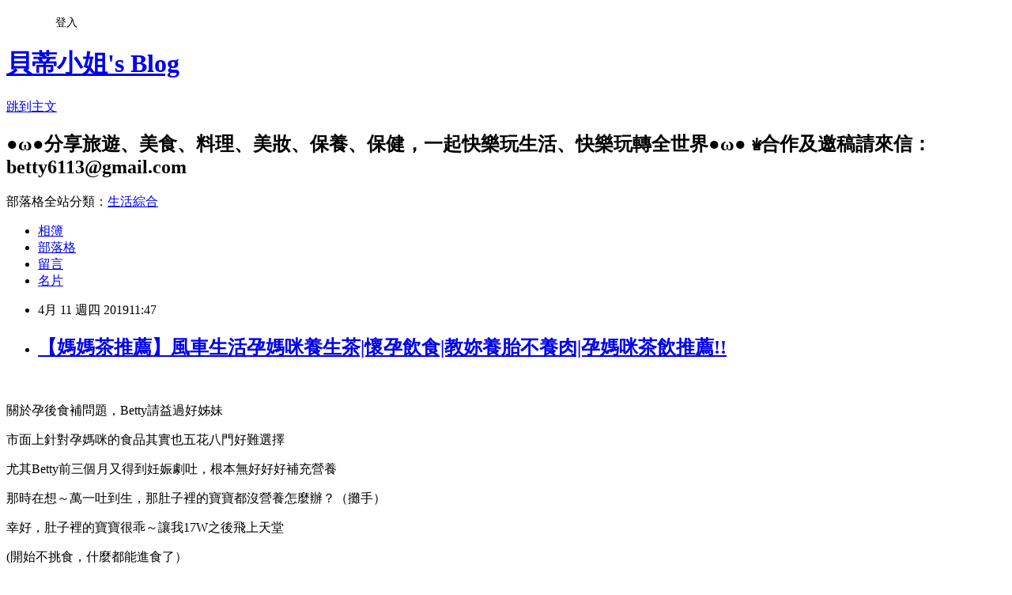

--- FILE ---
content_type: text/html; charset=utf-8
request_url: https://bettypool613.pixnet.net/blog/posts/7119422846
body_size: 56580
content:
<!DOCTYPE html><html lang="zh-TW"><head><meta charSet="utf-8"/><meta name="viewport" content="width=device-width, initial-scale=1"/><link rel="stylesheet" href="https://static.1px.tw/blog-next/_next/static/chunks/b1e52b495cc0137c.css" data-precedence="next"/><link rel="stylesheet" href="/fix.css?v=202601191415" type="text/css" data-precedence="medium"/><link rel="stylesheet" href="https://s3.1px.tw/blog/theme/choc/iframe-popup.css?v=202601191415" type="text/css" data-precedence="medium"/><link rel="stylesheet" href="https://s3.1px.tw/blog/theme/choc/plugins.min.css?v=202601191415" type="text/css" data-precedence="medium"/><link rel="stylesheet" href="https://s3.1px.tw/blog/theme/choc/openid-comment.css?v=202601191415" type="text/css" data-precedence="medium"/><link rel="stylesheet" href="https://s3.1px.tw/blog/theme/choc/style.min.css?v=202601191415" type="text/css" data-precedence="medium"/><link rel="stylesheet" href="https://s3.1px.tw/blog/theme/choc/main.min.css?v=202601191415" type="text/css" data-precedence="medium"/><link rel="stylesheet" href="https://pimg.1px.tw/bettypool613/assets/bettypool613.css?v=202601191415" type="text/css" data-precedence="medium"/><link rel="stylesheet" href="https://s3.1px.tw/blog/theme/choc/author-info.css?v=202601191415" type="text/css" data-precedence="medium"/><link rel="stylesheet" href="https://s3.1px.tw/blog/theme/choc/idlePop.min.css?v=202601191415" type="text/css" data-precedence="medium"/><link rel="preload" as="script" fetchPriority="low" href="https://static.1px.tw/blog-next/_next/static/chunks/94688e2baa9fea03.js"/><script src="https://static.1px.tw/blog-next/_next/static/chunks/41eaa5427c45ebcc.js" async=""></script><script src="https://static.1px.tw/blog-next/_next/static/chunks/e2c6231760bc85bd.js" async=""></script><script src="https://static.1px.tw/blog-next/_next/static/chunks/94bde6376cf279be.js" async=""></script><script src="https://static.1px.tw/blog-next/_next/static/chunks/426b9d9d938a9eb4.js" async=""></script><script src="https://static.1px.tw/blog-next/_next/static/chunks/turbopack-5021d21b4b170dda.js" async=""></script><script src="https://static.1px.tw/blog-next/_next/static/chunks/ff1a16fafef87110.js" async=""></script><script src="https://static.1px.tw/blog-next/_next/static/chunks/e308b2b9ce476a3e.js" async=""></script><script src="https://static.1px.tw/blog-next/_next/static/chunks/2bf79572a40338b7.js" async=""></script><script src="https://static.1px.tw/blog-next/_next/static/chunks/d3c6eed28c1dd8e2.js" async=""></script><script src="https://static.1px.tw/blog-next/_next/static/chunks/d4d39cfc2a072218.js" async=""></script><script src="https://static.1px.tw/blog-next/_next/static/chunks/6a5d72c05b9cd4ba.js" async=""></script><script src="https://static.1px.tw/blog-next/_next/static/chunks/8af6103cf1375f47.js" async=""></script><script src="https://static.1px.tw/blog-next/_next/static/chunks/60d08651d643cedc.js" async=""></script><script src="https://static.1px.tw/blog-next/_next/static/chunks/0ae21416dac1fa83.js" async=""></script><script src="https://static.1px.tw/blog-next/_next/static/chunks/6d1100e43ad18157.js" async=""></script><script src="https://static.1px.tw/blog-next/_next/static/chunks/87eeaf7a3b9005e8.js" async=""></script><script src="https://static.1px.tw/blog-next/_next/static/chunks/ed01c75076819ebd.js" async=""></script><script src="https://static.1px.tw/blog-next/_next/static/chunks/a4df8fc19a9a82e6.js" async=""></script><link rel="preload" href="https://pagead2.googlesyndication.com/pagead/js/adsbygoogle.js?client=ca-pub-6454729460622395" as="script" crossorigin=""/><title>【媽媽茶推薦】風車生活孕媽咪養生茶|懷孕飲食|教妳養胎不養肉|孕媽咪茶飲推薦!!</title><meta name="description" content="  關於孕後食補問題，Betty請益過好姊妹 市面上針對孕媽咪的食品其實也五花八門好難選擇 尤其Betty前三個月又得到妊娠劇吐，根本無好好好補充營養"/><meta name="author" content="貝蒂小姐&#x27;s Blog"/><meta name="google-adsense-platform-account" content="pub-2647689032095179"/><meta name="google-adsense-account" content="pub-6454729460622395"/><meta name="fb:app_id" content="101730233200171"/><link rel="canonical" href="https://bettypool613.pixnet.net/blog/posts/7119422846"/><meta property="og:title" content="【媽媽茶推薦】風車生活孕媽咪養生茶|懷孕飲食|教妳養胎不養肉|孕媽咪茶飲推薦!!"/><meta property="og:description" content="  關於孕後食補問題，Betty請益過好姊妹 市面上針對孕媽咪的食品其實也五花八門好難選擇 尤其Betty前三個月又得到妊娠劇吐，根本無好好好補充營養"/><meta property="og:url" content="https://bettypool613.pixnet.net/blog/posts/7119422846"/><meta property="og:image" content="https://pimg.1px.tw/bettypool613/1553496258-115925099.jpg"/><meta property="og:type" content="article"/><meta name="twitter:card" content="summary_large_image"/><meta name="twitter:title" content="【媽媽茶推薦】風車生活孕媽咪養生茶|懷孕飲食|教妳養胎不養肉|孕媽咪茶飲推薦!!"/><meta name="twitter:description" content="  關於孕後食補問題，Betty請益過好姊妹 市面上針對孕媽咪的食品其實也五花八門好難選擇 尤其Betty前三個月又得到妊娠劇吐，根本無好好好補充營養"/><meta name="twitter:image" content="https://pimg.1px.tw/bettypool613/1553496258-115925099.jpg"/><link rel="icon" href="/favicon.ico?favicon.a62c60e0.ico" sizes="32x32" type="image/x-icon"/><script src="https://static.1px.tw/blog-next/_next/static/chunks/a6dad97d9634a72d.js" noModule=""></script></head><body><!--$--><!--/$--><!--$?--><template id="B:0"></template><!--/$--><script>requestAnimationFrame(function(){$RT=performance.now()});</script><script src="https://static.1px.tw/blog-next/_next/static/chunks/94688e2baa9fea03.js" id="_R_" async=""></script><div hidden id="S:0"><script id="pixnet-vars">
        window.PIXNET = {
          post_id: "7119422846",
          name: "bettypool613",
          user_id: 0,
          blog_id: "2675775",
          display_ads: true,
          ad_options: {"chictrip":false}
        };
      </script><script type="text/javascript" src="https://code.jquery.com/jquery-latest.min.js"></script><script id="json-ld-article-script" type="application/ld+json">{"@context":"https:\u002F\u002Fschema.org","@type":"BlogPosting","isAccessibleForFree":true,"mainEntityOfPage":{"@type":"WebPage","@id":"https:\u002F\u002Fbettypool613.pixnet.net\u002Fblog\u002Fposts\u002F7119422846"},"headline":"【媽媽茶推薦】風車生活孕媽咪養生茶|懷孕飲食|教妳養胎不養肉|孕媽咪茶飲推薦!!","description":"\u003Cspan style=\"font-size: 14px;\"\u003E \u003Cimg title=\"_DSC0620.jpg\" src=\"https:\u002F\u002Fpic.pimg.tw\u002Fbettypool613\u002F1553496258-115925099_n.jpg?v=1553496612\" alt=\"_DSC0620.jpg\" border=\"0\"\u003E\u003C\u002Fspan\u003E\u003Cbr\u003E&#13; 關於孕後食補問題，Betty請益過好姊妹\u003Cbr\u003E&#13; 市面上針對孕媽咪的食品其實也五花八門好難選擇\u003Cbr\u003E&#13; 尤其Betty前三個月又得到妊娠劇吐，根本無好好好補充營養","articleBody":"\u003Cp style=\"text-align: center;\"\u003E\u003Cspan style=\"font-family: �L�n������;\"\u003E\u003Cspan style=\"font-size: 14px;\"\u003E&nbsp;\u003Cimg title=\"_DSC0620.jpg\" src=\"https:\u002F\u002Fpimg.1px.tw\u002Fbettypool613\u002F1553496258-115925099.jpg\" alt=\"_DSC0620.jpg\" border=\"0\" \u002F\u003E\u003C\u002Fspan\u003E\u003C\u002Fspan\u003E\u003C\u002Fp\u003E\r\n\u003Cp style=\"text-align: center;\"\u003E\u003Cspan style=\"font-size: 12pt; font-family: 新細明體; color: #000000;\"\u003E關於孕後食補問題，Betty請益過好姊妹\u003C\u002Fspan\u003E\u003C\u002Fp\u003E\r\n\u003Cp style=\"text-align: center;\"\u003E\u003Cspan style=\"font-size: 12pt; font-family: 新細明體; color: #000000;\"\u003E市面上針對孕媽咪的食品其實也五花八門好難選擇\u003C\u002Fspan\u003E\u003C\u002Fp\u003E\r\n\u003Cp style=\"text-align: center;\"\u003E\u003Cspan style=\"font-size: 12pt; font-family: 新細明體; color: #000000;\"\u003E尤其Betty前三個月又得到妊娠劇吐，根本無好好好補充營養\u003C\u002Fspan\u003E\u003C\u002Fp\u003E\r\n\u003Cp\u003E\u003Ca href=\"https:\u002F\u002Ftrack.abzcoupon.com\u002Ftrack\u002Fclicks\u002F4164\u002Fce2bc2bd9d0925daefcda67f8835ce13286d48c97cfbb9b20a64b30363?subid_1=&amp;subid_2=&amp;subid_3=&amp;subid_4=&amp;subid_5=\"\u003E\u003Cimg style=\"display: block; margin-left: auto; margin-right: auto;\" src=\"https:\u002F\u002Ftrack.abzcoupon.com\u002Ftrack\u002Fimp\u002Fimg\u002F34855\u002Fce2bc2bd9d0925daefcda67f8835ce13286d48c97cfbb9b20a64b30363?subid_1=&amp;subid_2=&amp;subid_3=&amp;subid_4=&amp;subid_5=\" alt=\"\" border=\"0\" \u002F\u003E\u003C\u002Fa\u003E\u003C\u002Fp\u003E\r\n\u003Cp style=\"text-align: center;\"\u003E\u003Cspan style=\"font-size: 12pt; font-family: 新細明體; color: #000000;\"\u003E那時在想～萬一吐到生，那肚子裡的寶寶都沒營養怎麼辦？\u003Cspan style=\"color: #ff6600;\"\u003E（攤手）\u003C\u002Fspan\u003E\u003C\u002Fspan\u003E\u003C\u002Fp\u003E\r\n\u003Cp style=\"text-align: center;\"\u003E\u003Cspan style=\"font-size: 12pt; font-family: 新細明體; color: #000000;\"\u003E幸好，肚子裡的寶寶很乖～讓我17W之後飛上天堂\u003C\u002Fspan\u003E\u003C\u002Fp\u003E\r\n\u003Cp style=\"text-align: center;\"\u003E\u003Cspan style=\"font-size: 12pt; font-family: 新細明體; color: #ff6600;\"\u003E(開始不挑食，什麼都能進食了）\u003C\u002Fspan\u003E\u003C\u002Fp\u003E\r\n\u003Cp style=\"text-align: center;\"\u003E\u003Cspan style=\"font-size: 12pt; font-family: 新細明體; color: #000000;\"\u003E在孕吐期間，想說不能吃就用喝的來補充營養\u003C\u002Fspan\u003E\u003C\u002Fp\u003E\r\n\u003Cp style=\"text-align: center;\"\u003E\u003Cspan style=\"font-size: 12pt; font-family: 新細明體; color: #000000;\"\u003E我發現風車生活孕媽咪養生茶，好像是個不錯的選擇\u003C\u002Fspan\u003E\u003C\u002Fp\u003E\r\n\u003Cp style=\"text-align: center;\"\u003E\u003Cspan style=\"font-size: 12pt; font-family: 新細明體; color: #000000;\"\u003E以中西醫學安心配方，調配出產前飲用的養生茶\u003C\u002Fspan\u003E\u003C\u002Fp\u003E\r\n\u003Cp style=\"text-align: center;\"\u003E\u003Cspan style=\"font-size: 12pt; font-family: 新細明體; color: #000000;\"\u003E以溫補飲用的方式，補充孕期所流失掉的營養\u003Cspan style=\"letter-spacing: 1px;\"\u003E。\u003C\u002Fspan\u003E\u003C\u002Fspan\u003E\u003C\u002Fp\u003E\r\n\u003Cp style=\"text-align: center;\"\u003E\u003Cspan style=\"font-family: 新細明體; font-size: 12pt; color: #000000;\"\u003E \u003Cimg title=\"_DSC0622.JPG\" src=\"https:\u002F\u002Fpimg.1px.tw\u002Fbettypool613\u002F1553496258-2174836856.jpg\" alt=\"_DSC0622.JPG\" border=\"0\" \u002F\u003E\u003C\u002Fspan\u003E\u003C\u002Fp\u003E\r\n\u003Cp style=\"text-align: center;\"\u003E\u003Cspan style=\"font-size: 12pt; font-family: 新細明體; color: #000000;\"\u003E簡單先來跟大家分享\u003Cstrong\u003E\u003Cspan style=\"color: #0000ff;\"\u003E風車生活這個品牌故事\u003C\u002Fspan\u003E\u003C\u002Fstrong\u003E\u003C\u002Fspan\u003E\u003C\u002Fp\u003E\r\n\u003Cp style=\"text-align: center;\"\u003E\u003Cstrong\u003E\u003Cspan style=\"color: #800080; font-family: 新細明體; font-size: 12pt; letter-spacing: 1px;\"\u003E創立於1995年台灣第一家女性健康機構，由莊淑旂博士創辦、莊靜芬醫師與郭純育醫學博士共同主持\u003C\u002Fspan\u003E\u003C\u002Fstrong\u003E\u003C\u002Fp\u003E\r\n\u003Cp style=\"text-align: center;\"\u003E\u003Cstrong\u003E\u003Cspan style=\"color: #800080; font-family: 新細明體; font-size: 12pt; letter-spacing: 1px;\"\u003E致力於養生研究，期望將正確觀念宣揚全球，讓人們達到生活與自然的合諧。\u003C\u002Fspan\u003E\u003C\u002Fstrong\u003E\u003C\u002Fp\u003E\r\n\u003Cp style=\"text-align: center;\"\u003E\u003Cstrong\u003E\u003Cspan style=\"color: #800080; font-family: 新細明體; font-size: 12pt; letter-spacing: 1px;\"\u003E猶如不斷轉動的風車，帶來生生不息的力量，讓生命待續運行，臻於健康完美。\u003C\u002Fspan\u003E\u003C\u002Fstrong\u003E\u003C\u002Fp\u003E\r\n\u003Cp style=\"text-align: center;\"\u003E\u003Cstrong\u003E\u003Cspan style=\"font-family: 新細明體; font-size: 12pt; color: #800080;\"\u003E \u003Cimg title=\"_DSC0623.JPG\" src=\"https:\u002F\u002Fpimg.1px.tw\u002Fbettypool613\u002F1553496259-2144136258.jpg\" alt=\"_DSC0623.JPG\" border=\"0\" \u002F\u003E\u003C\u002Fspan\u003E\u003C\u002Fstrong\u003E\u003C\u002Fp\u003E\r\n\u003Cp style=\"text-align: center;\"\u003E\u003Cspan style=\"font-size: 12pt; font-family: 新細明體; color: #000000;\"\u003E風車生活孕媽咪養生茶很適合送給孕媽咪禮或自己飲用\u003C\u002Fspan\u003E\u003C\u002Fp\u003E\r\n\u003Cp style=\"text-align: center;\"\u003E\u003Cspan style=\"font-size: 12pt; font-family: 新細明體; color: #000000;\"\u003E每一盒裝裡，有獨立的15包獨立包裝\u003C\u002Fspan\u003E\u003C\u002Fp\u003E\r\n\u003Cp style=\"text-align: center;\"\u003E\u003Cspan style=\"font-family: 新細明體; font-size: 12pt; color: #000000;\"\u003E \u003Cimg title=\"_DSC0624.JPG\" src=\"https:\u002F\u002Fpimg.1px.tw\u002Fbettypool613\u002F1553496259-334536853.jpg\" alt=\"_DSC0624.JPG\" border=\"0\" \u002F\u003E\u003C\u002Fspan\u003E\u003C\u002Fp\u003E\r\n\u003Cp style=\"text-align: center;\"\u003E\u003Cspan style=\"font-size: 12pt; font-family: 新細明體; color: #000000;\"\u003E外盒裝上有食用方式與成份來源的介紹\u003C\u002Fspan\u003E\u003C\u002Fp\u003E\r\n\u003Cp style=\"text-align: center;\"\u003E\u003Cspan style=\"font-size: 12pt; font-family: 新細明體; color: #000000;\"\u003E全部都有中英文的說明，即使送給外國朋友也很不錯\u003C\u002Fspan\u003E\u003C\u002Fp\u003E\r\n\u003Cp style=\"text-align: center;\"\u003E\u003Cspan style=\"font-size: 12pt; font-family: 新細明體; color: #000000;\"\u003E海外也都能訂購，相當方便呢！\u003C\u002Fspan\u003E\u003C\u002Fp\u003E\r\n\u003Cp style=\"text-align: center;\"\u003E\u003Cspan style=\"font-family: 新細明體; font-size: 12pt; color: #000000;\"\u003E \u003Cimg title=\"_DSC0625.JPG\" src=\"https:\u002F\u002Fpimg.1px.tw\u002Fbettypool613\u002F1553496259-547532635.jpg\" alt=\"_DSC0625.JPG\" border=\"0\" \u002F\u003E\u003C\u002Fspan\u003E\u003C\u002Fp\u003E\r\n\u003Cp style=\"text-align: center;\"\u003E\u003Cspan style=\"font-size: 12pt; font-family: 新細明體; color: #000000;\"\u003E&nbsp;主要針對是\u003Cstrong\u003E\u003Cspan style=\"color: #800080;\"\u003E懷孕三個月後的孕媽咪飲用\u003Cimg src=\"\u002F\u002Fs.pixfs.net\u002Ff.pixnet.net\u002Fimages\u002Femotions\u002F032.gif\" alt=\"\" border=\"0\" \u002F\u003E\u003C\u002Fspan\u003E\u003C\u002Fstrong\u003E\u003C\u002Fspan\u003E\u003C\u002Fp\u003E\r\n\u003Cp style=\"text-align: center;\"\u003E\u003Cspan style=\"font-size: 12pt; font-family: 新細明體; color: #000000;\"\u003E依循產前涼補的概念，\u003Cspan style=\"letter-spacing: 1px;\"\u003E嚴選純淨天然食藥材\u003C\u002Fspan\u003E\u003C\u002Fspan\u003E\u003C\u002Fp\u003E\r\n\u003Cp style=\"text-align: center;\"\u003E\u003Cspan style=\"color: #000000; font-family: 新細明體; font-size: 12pt; letter-spacing: 1px;\"\u003E全產品也都有經SGS檢測不含農藥及重金屬殘留，不含防腐劑、化學添加物、咖啡因。\u003C\u002Fspan\u003E\u003C\u002Fp\u003E\r\n\u003Cp style=\"text-align: center;\"\u003E\u003Cspan style=\"color: #000000; font-family: 新細明體; font-size: 12pt; letter-spacing: 1px;\"\u003E另外還有ISO20000認證大廠製作，讓孕媽咪完全可以安心食用！！\u003C\u002Fspan\u003E\u003C\u002Fp\u003E\r\n\u003Cp style=\"text-align: center;\"\u003E\u003Cspan style=\"font-family: 新細明體; font-size: 12pt; color: #000000;\"\u003E\u003Cimg title=\"_DSC0626.JPG\" src=\"https:\u002F\u002Fpimg.1px.tw\u002Fbettypool613\u002F1553496260-4178615553.jpg\" alt=\"_DSC0626.JPG\" border=\"0\" \u002F\u003E\u003C\u002Fspan\u003E\u003C\u002Fp\u003E\r\n\u003Cp style=\"text-align: center;\"\u003E\u003Cspan style=\"font-family: 新細明體; font-size: 12pt; color: #000000;\"\u003E \u003Cimg title=\"_DSC0627.JPG\" src=\"https:\u002F\u002Fpimg.1px.tw\u002Fbettypool613\u002F1553496260-2033640388.jpg\" alt=\"_DSC0627.JPG\" border=\"0\" \u002F\u003E\u003C\u002Fspan\u003E\u003C\u002Fp\u003E\r\n\u003Cp style=\"text-align: center;\"\u003E\u003Cspan style=\"font-size: 12pt; font-family: 新細明體; color: #000000;\"\u003E每一份獨立包裝茶包，約13g的重量\u003C\u002Fspan\u003E\u003C\u002Fp\u003E\r\n\u003Cp style=\"text-align: center;\"\u003E\u003Cspan style=\"font-size: 12pt; font-family: 新細明體; color: #000000;\"\u003E非常的方便攜帶外出，或者放在包包裡\u003C\u002Fspan\u003E\u003C\u002Fp\u003E\r\n\u003Cp style=\"text-align: center;\"\u003E\u003Cspan style=\"font-size: 12pt; font-family: 新細明體; color: #ff6600;\"\u003E（完全不佔任何空間）\u003C\u002Fspan\u003E\u003C\u002Fp\u003E\r\n\u003Cp style=\"text-align: center;\"\u003E\u003Cspan style=\"font-family: 新細明體; font-size: 12pt; color: #000000;\"\u003E \u003Cimg title=\"_DSC0628.JPG\" src=\"https:\u002F\u002Fpimg.1px.tw\u002Fbettypool613\u002F1553496261-3264772519.jpg\" alt=\"_DSC0628.JPG\" border=\"0\" \u002F\u003E\u003C\u002Fspan\u003E\u003C\u002Fp\u003E\r\n\u003Cp style=\"text-align: center;\"\u003E\u003Cspan style=\"font-size: 12pt; font-family: 新細明體; color: #000000;\"\u003E左右二側都有很好撕開的撕口處\u003C\u002Fspan\u003E\u003C\u002Fp\u003E\r\n\u003Cp style=\"text-align: center;\"\u003E\u003Cspan style=\"font-size: 12pt; font-family: 新細明體; color: #000000;\"\u003E剛好可以減少拿剪刀去剪開的疑慮\u003Cimg src=\"\u002F\u002Fs.pixfs.net\u002Ff.pixnet.net\u002Fimages\u002Femotions\u002F017.gif\" alt=\"\" border=\"0\" \u002F\u003E\u003C\u002Fspan\u003E\u003C\u002Fp\u003E\r\n\u003Cp style=\"text-align: center;\"\u003E\u003Cspan style=\"font-family: 新細明體; font-size: 12pt; color: #000000;\"\u003E \u003Cimg title=\"_DSC0629.JPG\" src=\"https:\u002F\u002Fpimg.1px.tw\u002Fbettypool613\u002F1553496261-1385773177.jpg\" alt=\"_DSC0629.JPG\" border=\"0\" \u002F\u003E\u003C\u002Fspan\u003E\u003C\u002Fp\u003E\r\n\u003Cp style=\"text-align: center;\"\u003E\u003Cspan style=\"font-size: 12pt; font-family: 新細明體; color: #ff0000;\"\u003E\u003Cimg src=\"\u002F\u002Fs.pixfs.net\u002Ff.pixnet.net\u002Fimages\u002Femotions\u002F050.gif\" alt=\"\" border=\"0\" \u002F\u003E\u003Cstrong\u003E飲用的方也很簡單\u003Cimg src=\"\u002F\u002Fs.pixfs.net\u002Ff.pixnet.net\u002Fimages\u002Femotions\u002F050.gif\" alt=\"\" border=\"0\" \u002F\u003E\u003C\u002Fstrong\u003E\u003C\u002Fspan\u003E\u003C\u002Fp\u003E\r\n\u003Cp style=\"text-align: center;\"\u003E\u003Cspan style=\"color: #000000; font-family: 新細明體; font-size: 12pt; letter-spacing: 1px;\"\u003E每日以一包為限，可以加熱水回沖\u003C\u002Fspan\u003E\u003C\u002Fp\u003E\r\n\u003Cp style=\"text-align: center;\"\u003E\u003Cstrong\u003E\u003Cspan style=\"font-size: 12pt; font-family: 新細明體; color: #ff00ff;\"\u003E\u003Cimg src=\"\u002F\u002Fs.pixfs.net\u002Ff.pixnet.net\u002Fimages\u002Femotions\u002F054.gif\" alt=\"\" border=\"0\" \u002F\u003E熱沖快滋補：\u003Cspan style=\"letter-spacing: 1px;\"\u003E以250c.c熱開水沖泡，靜候3-5分鐘後即可飲用。\u003C\u002Fspan\u003E\u003C\u002Fspan\u003E\u003C\u002Fstrong\u003E\u003C\u002Fp\u003E\r\n\u003Cp style=\"text-align: center;\"\u003E\u003Cstrong\u003E\u003Cspan style=\"font-size: 12pt; font-family: 新細明體; color: #ff00ff;\"\u003E\u003Cimg src=\"\u002F\u002Fs.pixfs.net\u002Ff.pixnet.net\u002Fimages\u002Femotions\u002F054.gif\" alt=\"\" border=\"0\" \u002F\u003E燉煮精心補：\u003Cspan style=\"letter-spacing: 1px;\"\u003E以450c.c的水燉煮15分鐘後、另添加肉類烹調成調理燉品。\u003C\u002Fspan\u003E\u003C\u002Fspan\u003E\u003C\u002Fstrong\u003E\u003C\u002Fp\u003E\r\n\u003Cp style=\"text-align: center;\"\u003E\u003Cspan style=\"font-family: 新細明體; font-size: 12pt; color: #000000;\"\u003E \u003Cimg title=\"_DSC0630.jpg\" src=\"https:\u002F\u002Fpimg.1px.tw\u002Fbettypool613\u002F1553496261-167575929.jpg\" alt=\"_DSC0630.jpg\" border=\"0\" \u002F\u003E\u003C\u002Fspan\u003E\u003C\u002Fp\u003E\r\n\u003Cp style=\"text-align: center;\"\u003E\u003Cspan style=\"font-size: 12pt; font-family: 新細明體; color: #000000;\"\u003EBetty目前己經23W了，因為懷的是雙寶\u003C\u002Fspan\u003E\u003C\u002Fp\u003E\r\n\u003Cp style=\"text-align: center;\"\u003E\u003Cspan style=\"font-size: 12pt; font-family: 新細明體; color: #000000;\"\u003E所需要的營養更是一般單胞媽咪的二倍量\u003C\u002Fspan\u003E\u003C\u002Fp\u003E\r\n\u003Cp style=\"text-align: center;\"\u003E\u003Cspan style=\"font-size: 12pt; font-family: 新細明體; color: #000000;\"\u003E平常飲食上，我也會很注重養胎不養肉\u003C\u002Fspan\u003E\u003C\u002Fp\u003E\r\n\u003Cp style=\"text-align: center;\"\u003E\u003Cspan style=\"font-size: 12pt; font-family: 新細明體; color: #000000;\"\u003E盡量也都以原食材為，少吃加工或精製食品\u003C\u002Fspan\u003E\u003C\u002Fp\u003E\r\n\u003Cp style=\"text-align: center;\"\u003E\u003Cspan style=\"font-family: 新細明體; font-size: 12pt; color: #000000;\"\u003E \u003Cimg title=\"_DSC0633.jpg\" src=\"https:\u002F\u002Fpimg.1px.tw\u002Fbettypool613\u002F1553496262-1060210900.jpg\" alt=\"_DSC0633.jpg\" border=\"0\" \u002F\u003E\u003C\u002Fspan\u003E\u003C\u002Fp\u003E\r\n\u003Cp style=\"text-align: center;\"\u003E\u003Cspan style=\"font-size: 12pt; font-family: 新細明體; color: #000000;\"\u003E風車生活孕媽咪養生茶針對懷孕飲食設計\u003C\u002Fspan\u003E\u003C\u002Fp\u003E\r\n\u003Cp style=\"text-align: center;\"\u003E\u003Cspan style=\"font-size: 12pt; font-family: 新細明體; color: #000000;\"\u003E材料也都沒有再加工製造處理\u003C\u002Fspan\u003E\u003C\u002Fp\u003E\r\n\u003Cp style=\"text-align: center;\"\u003E\u003Cspan style=\"font-size: 12pt; font-family: 新細明體; color: #000000;\"\u003E多以原食材的材料配方為主，去調配出孕期所需要的營養\u003C\u002Fspan\u003E\u003C\u002Fp\u003E\r\n\u003Cp style=\"text-align: center;\"\u003E\u003Cspan style=\"font-family: 新細明體; font-size: 12pt; color: #000000;\"\u003E \u003Cimg title=\"_DSC0634.jpg\" src=\"https:\u002F\u002Fpimg.1px.tw\u002Fbettypool613\u002F1553496262-3466162142.jpg\" alt=\"_DSC0634.jpg\" border=\"0\" \u002F\u003E\u003C\u002Fspan\u003E\u003C\u002Fp\u003E\r\n\u003Cp style=\"text-align: center;\"\u003E\u003Cspan style=\"font-size: 12pt; font-family: 新細明體; color: #000000;\"\u003E我都會在早餐後撕開一包回沖飲用到晚上\u003C\u002Fspan\u003E\u003C\u002Fp\u003E\r\n\u003Cp style=\"text-align: center;\"\u003E\u003Cspan style=\"font-size: 12pt; font-family: 新細明體; color: #000000;\"\u003E喜歡味道重一點的話，可以放在保溫杯裡燜一下\u003C\u002Fspan\u003E\u003C\u002Fp\u003E\r\n\u003Cp style=\"text-align: center;\"\u003E\u003Cspan style=\"font-size: 12pt; font-family: 新細明體; color: #000000;\"\u003E讓養生茶的味道更跑出來\u003C\u002Fspan\u003E\u003C\u002Fp\u003E\r\n\u003Cp style=\"text-align: center;\"\u003E\u003Cspan style=\"font-size: 12pt; font-family: 新細明體; color: #000000;\"\u003E倒入熱開水直接飲用，真的很方便\u003Cimg src=\"\u002F\u002Fs.pixfs.net\u002Ff.pixnet.net\u002Fimages\u002Femotions\u002F017.gif\" alt=\"\" border=\"0\" \u002F\u003E\u003C\u002Fspan\u003E\u003C\u002Fp\u003E\r\n\u003Cp style=\"text-align: center;\"\u003E\u003Cspan style=\"font-family: 新細明體; font-size: 12pt; color: #000000;\"\u003E \u003Cimg title=\"_DSC0635.jpg\" src=\"https:\u002F\u002Fpimg.1px.tw\u002Fbettypool613\u002F1553496262-2214603164.jpg\" alt=\"_DSC0635.jpg\" border=\"0\" \u002F\u003E\u003C\u002Fspan\u003E\u003C\u002Fp\u003E\r\n\u003Cp style=\"text-align: center;\"\u003E\u003Cspan style=\"font-size: 12pt; font-family: 新細明體; color: #000000;\"\u003E待茶色出來後，即可直接飲用\u003C\u002Fspan\u003E\u003C\u002Fp\u003E\r\n\u003Cp style=\"text-align: center;\"\u003E\u003Cspan style=\"font-size: 12pt; font-family: 新細明體; color: #000000;\"\u003E真的是懶人孕媽咪的好茶包！！\u003C\u002Fspan\u003E\u003C\u002Fp\u003E\r\n\u003Cp style=\"text-align: center;\"\u003E\u003Cspan style=\"font-family: 新細明體; font-size: 12pt; color: #000000;\"\u003E \u003Cimg title=\"_DSC0637.jpg\" src=\"https:\u002F\u002Fpimg.1px.tw\u002Fbettypool613\u002F1553496263-104993422.jpg\" alt=\"_DSC0637.jpg\" border=\"0\" \u002F\u003E\u003C\u002Fspan\u003E\u003C\u002Fp\u003E\r\n\u003Cp style=\"text-align: center;\"\u003E\u003Cspan style=\"font-size: 12pt; font-family: 新細明體; color: #000000;\"\u003E聞起來，其實會帶有點甘草回甘的味道\u003C\u002Fspan\u003E\u003C\u002Fp\u003E\r\n\u003Cp style=\"text-align: center;\"\u003E\u003Cspan style=\"font-size: 12pt; font-family: 新細明體; color: #000000;\"\u003E喝起來會帶有微微中藥甘韻的口感\u003C\u002Fspan\u003E\u003C\u002Fp\u003E\r\n\u003Cp style=\"text-align: center;\"\u003E\u003Cspan style=\"font-size: 12pt; font-family: 新細明體; color: #000000;\"\u003E當然～害怕吃中藥的孕媽咪完全不用擔心有很重的中藥味道\u003C\u002Fspan\u003E\u003C\u002Fp\u003E\r\n\u003Cp style=\"text-align: center;\"\u003E\u003Cspan style=\"font-size: 12pt; font-family: 新細明體; color: #000000;\"\u003E這中藥茶飲的味道，是帶有點回甘的味道\u003C\u002Fspan\u003E\u003C\u002Fp\u003E\r\n\u003Cp style=\"text-align: center;\"\u003E\u003Cspan style=\"font-size: 12pt; font-family: 新細明體; color: #000000;\"\u003EBetty喝起來的接受度也是頗高的唷\u003Cimg src=\"\u002F\u002Fs.pixfs.net\u002Ff.pixnet.net\u002Fimages\u002Femotions\u002Fheart.gif\" alt=\"\" border=\"0\" \u002F\u003E\u003C\u002Fspan\u003E\u003C\u002Fp\u003E\r\n\u003Cp style=\"text-align: center;\"\u003E\u003Cspan style=\"font-family: 新細明體; font-size: 12pt; color: #000000;\"\u003E \u003Cimg title=\"_DSC0638.jpg\" src=\"https:\u002F\u002Fpimg.1px.tw\u002Fbettypool613\u002F1553496263-1243540341.jpg\" alt=\"_DSC0638.jpg\" border=\"0\" \u002F\u003E\u003C\u002Fspan\u003E\u003C\u002Fp\u003E\r\n\u003Cp style=\"text-align: center;\"\u003E\u003Cspan style=\"font-size: 12pt; font-family: 新細明體; color: #000000;\"\u003E出門在外，喝的飲品是最讓人不放心\u003C\u002Fspan\u003E\u003C\u002Fp\u003E\r\n\u003Cp style=\"text-align: center;\"\u003E\u003Cspan style=\"font-size: 12pt; font-family: 新細明體; color: #000000;\"\u003E有了風車生活孕媽咪養生茶之後\u003C\u002Fspan\u003E\u003C\u002Fp\u003E\r\n\u003Cp style=\"text-align: center;\"\u003E\u003Cspan style=\"font-size: 12pt; font-family: 新細明體; color: #000000;\"\u003E我跟姊妹淘聚餐吃飯不用再考慮飲品的選擇性困擾了\u003C\u002Fspan\u003E\u003C\u002Fp\u003E\r\n\u003Cp style=\"text-align: center;\"\u003E\u003Cspan style=\"font-size: 12pt; font-family: 新細明體; color: #000000;\"\u003E只要取出隨身攜帶的養生茶，請店員幫我沖泡熱水即可\u003C\u002Fspan\u003E\u003C\u002Fp\u003E\r\n\u003Cp style=\"text-align: center;\"\u003E\u003Cspan style=\"font-size: 12pt; font-family: 新細明體; color: #000000;\"\u003E這一點真的解決了我孕期時外出飲品的困擾\u003C\u002Fspan\u003E\u003C\u002Fp\u003E\r\n\u003Cp style=\"text-align: center;\"\u003E\u003Cspan style=\"font-size: 12pt; font-family: 新細明體; color: #000000;\"\u003E除了白開水之外，還多了養生茶可以選擇飲用\u003Cimg src=\"\u002F\u002Fs.pixfs.net\u002Ff.pixnet.net\u002Fimages\u002Femotions\u002F017.gif\" alt=\"\" border=\"0\" \u002F\u003E\u003C\u002Fspan\u003E\u003C\u002Fp\u003E\r\n\u003Cp style=\"text-align: center;\"\u003E\u003Cspan style=\"font-family: 新細明體; font-size: 12pt; color: #000000;\"\u003E \u003Cimg title=\"_DSC0640.jpg\" src=\"https:\u002F\u002Fpimg.1px.tw\u002Fbettypool613\u002F1553496264-3240240276.jpg\" alt=\"_DSC0640.jpg\" border=\"0\" \u002F\u003E\u003C\u002Fspan\u003E\u003C\u002Fp\u003E\r\n\u003Cp style=\"text-align: center;\"\u003E\u003Cspan style=\"font-family: 新細明體; font-size: 12pt; color: #000000;\"\u003E \u003Cimg title=\"_DSC0641.jpg\" src=\"https:\u002F\u002Fpimg.1px.tw\u002Fbettypool613\u002F1553496265-3292047321.jpg\" alt=\"_DSC0641.jpg\" border=\"0\" \u002F\u003E\u003C\u002Fspan\u003E\u003C\u002Fp\u003E\r\n\u003Cp style=\"text-align: center;\"\u003E\u003Cspan style=\"font-family: 新細明體; font-size: 12pt; color: #000000;\"\u003E \u003Cimg title=\"_DSC0642.jpg\" src=\"https:\u002F\u002Fpimg.1px.tw\u002Fbettypool613\u002F1553496266-251246870.jpg\" alt=\"_DSC0642.jpg\" border=\"0\" \u002F\u003E\u003C\u002Fspan\u003E\u003C\u002Fp\u003E\r\n\u003Cp style=\"text-align: center;\"\u003E\u003Cspan style=\"font-family: 新細明體; font-size: 12pt; color: #000000;\"\u003E \u003Cimg title=\"_DSC0643.jpg\" src=\"https:\u002F\u002Fpimg.1px.tw\u002Fbettypool613\u002F1553496266-3535371192.jpg\" alt=\"_DSC0643.jpg\" border=\"0\" \u002F\u003E\u003C\u002Fspan\u003E\u003C\u002Fp\u003E\r\n\u003Cp style=\"text-align: center;\"\u003E\u003Cspan style=\"font-size: 12pt; font-family: 新細明體; color: #000000;\"\u003E平常在家工作寫文或是下午閱讀時間\u003C\u002Fspan\u003E\u003C\u002Fp\u003E\r\n\u003Cp style=\"text-align: center;\"\u003E\u003Cspan style=\"font-size: 12pt; font-family: 新細明體; color: #000000;\"\u003E沖泡一杯溫熱的孕媽咪養生茶\u003C\u002Fspan\u003E\u003C\u002Fp\u003E\r\n\u003Cp style=\"text-align: center;\"\u003E\u003Cspan style=\"font-size: 12pt; font-family: 新細明體; color: #000000;\"\u003E我都覺得人生就是一件奢侈的享受\u003C\u002Fspan\u003E\u003C\u002Fp\u003E\r\n\u003Cp style=\"text-align: center;\"\u003E\u003Cspan style=\"font-size: 12pt; font-family: 新細明體; color: #000000;\"\u003E\u003Cimg style=\"font-family: �L�n������; font-size: 14px; text-align: center;\" title=\"_DSC0646.jpg\" src=\"https:\u002F\u002Fpimg.1px.tw\u002Fbettypool613\u002F1553496267-283055955.jpg\" alt=\"_DSC0646.jpg\" border=\"0\" \u002F\u003E\u003C\u002Fspan\u003E\u003C\u002Fp\u003E\r\n\u003Cp style=\"text-align: center;\"\u003E\u003Cspan style=\"font-size: 12pt; font-family: 新細明體; color: #000000;\"\u003E\u003Cimg style=\"font-family: �L�n������; font-size: 14px; text-align: center;\" title=\"_DSC0647.jpg\" src=\"https:\u002F\u002Fpimg.1px.tw\u002Fbettypool613\u002F1553496267-625554751.jpg\" alt=\"_DSC0647.jpg\" border=\"0\" \u002F\u003E\u003C\u002Fspan\u003E\u003C\u002Fp\u003E\r\n\u003Cp style=\"text-align: center;\"\u003E\u003Cspan style=\"font-size: 12pt; font-family: 新細明體; color: #000000;\"\u003E這一杯，我就泡比較久\u003C\u002Fspan\u003E\u003C\u002Fp\u003E\r\n\u003Cp style=\"text-align: center;\"\u003E\u003Cspan style=\"font-size: 12pt; font-family: 新細明體; color: #000000;\"\u003E中藥的口味喝起來會比較濃郁些\u003C\u002Fspan\u003E\u003C\u002Fp\u003E\r\n\u003Cp style=\"text-align: center;\"\u003E\u003Cspan style=\"font-size: 12pt; font-family: 新細明體; color: #000000;\"\u003E但是不會濃到令人反嘔或是不舒服\u003C\u002Fspan\u003E\u003C\u002Fp\u003E\r\n\u003Cp style=\"text-align: center;\"\u003E\u003Cspan style=\"font-size: 12pt; font-family: 新細明體; color: #000000;\"\u003E畢竟～孕期對所有味道幾乎都很敏感\u003C\u002Fspan\u003E\u003C\u002Fp\u003E\r\n\u003Cp style=\"text-align: center;\"\u003E\u003Cspan style=\"font-size: 12pt; font-family: 新細明體; color: #000000;\"\u003E至少，孕媽咪養生茶飲讓我的接受度算高\u003Cimg src=\"\u002F\u002Fs.pixfs.net\u002Ff.pixnet.net\u002Fimages\u002Femotions\u002F017.gif\" alt=\"\" border=\"0\" \u002F\u003E\u003C\u002Fspan\u003E\u003C\u002Fp\u003E\r\n\u003Cp style=\"text-align: center;\"\u003E\u003Cspan style=\"font-family: 新細明體; font-size: 12pt; color: #000000;\"\u003E \u003Cimg title=\"_DSC0645.jpg\" src=\"https:\u002F\u002Fpimg.1px.tw\u002Fbettypool613\u002F1553496266-149033934.jpg\" alt=\"_DSC0645.jpg\" border=\"0\" \u002F\u003E\u003C\u002Fspan\u003E\u003C\u002Fp\u003E\r\n\u003Cp style=\"text-align: center;\"\u003E\u003Cspan style=\"font-size: 12pt; font-family: 新細明體; color: #000000;\"\u003EBetty非常推薦還在尋找孕期中適合自己的茶\u003C\u002Fspan\u003E\u003C\u002Fp\u003E\r\n\u003Cp style=\"text-align: center;\"\u003E\u003Cspan style=\"font-size: 12pt; font-family: 新細明體; color: #000000;\"\u003E風車生活孕媽咪養生茶是個不錯的首選\u003C\u002Fspan\u003E\u003C\u002Fp\u003E\r\n\u003Cp style=\"text-align: center;\"\u003E\u003Cspan style=\"font-size: 12pt; font-family: 新細明體; color: #000000;\"\u003E尤其是營養價值高，但熱量又低\u003C\u002Fspan\u003E\u003C\u002Fp\u003E\r\n\u003Cp style=\"text-align: center;\"\u003E\u003Cspan style=\"font-size: 12pt; font-family: 新細明體; color: #000000;\"\u003E推薦給孕期想要養胎不養肉的孕媽咪們參考\u003C\u002Fspan\u003E\u003C\u002Fp\u003E\r\n\u003Cp style=\"text-align: center;\"\u003E\u003Cspan style=\"font-size: 12pt; font-family: 新細明體; color: #000000;\"\u003E讓自己能夠享受一下孕期短暫的奢華飲\u003Cimg src=\"\u002F\u002Fs.pixfs.net\u002Ff.pixnet.net\u002Fimages\u002Femotions\u002F021.gif\" alt=\"\" border=\"0\" \u002F\u003E\u003C\u002Fspan\u003E\u003C\u002Fp\u003E\r\n\u003Cp style=\"text-align: center;\"\u003E\u003Cspan style=\"font-family: �L�n������;\"\u003E\u003Cspan style=\"font-size: 14px;\"\u003E \u003Cimg title=\"_DSC0649.jpg\" src=\"https:\u002F\u002Fpimg.1px.tw\u002Fbettypool613\u002F1553496271-3170568172.jpg\" alt=\"_DSC0649.jpg\" border=\"0\" \u002F\u003E\u003C\u002Fspan\u003E\u003C\u002Fspan\u003E\u003C\u002Fp\u003E\r\n\u003Cp style=\"text-align: center;\"\u003E\u003Cspan style=\"font-family: �L�n������;\"\u003E\u003Cspan style=\"font-size: 14px;\"\u003E \u003Cimg title=\"_DSC0651.jpg\" src=\"https:\u002F\u002Fpimg.1px.tw\u002Fbettypool613\u002F1553496273-1240258616.jpg\" alt=\"_DSC0651.jpg\" border=\"0\" \u002F\u003E\u003C\u002Fspan\u003E\u003C\u002Fspan\u003E\u003C\u002Fp\u003E\r\n\u003Cp style=\"text-align: center;\"\u003E\u003Cspan style=\"font-family: �L�n������;\"\u003E\u003Cspan style=\"font-size: 14px;\"\u003E &nbsp;\u003C\u002Fspan\u003E\u003C\u002Fspan\u003E\u003C\u002Fp\u003E\r\n\u003Cp style=\"text-align: center;\"\u003E&nbsp;\u003C\u002Fp\u003E\r\n\u003Cp style=\"text-align: center;\"\u003E\u003Cspan style=\"font-size: 10pt;\"\u003E\u003Cspan style=\"font-family: 新細明體;\"\u003E\u003Cimg src=\"https:\u002F\u002Fs.pixfs.net\u002Ff.pixnet.net\u002Fimages\u002Femotions\u002F040.gif\" alt=\"\" data-cke-saved-src=\"https:\u002F\u002Fs.pixfs.net\u002Ff.pixnet.net\u002Fimages\u002Femotions\u002F040.gif\" \u002F\u003E\u003C\u002Fspan\u003E\u003Cstrong\u003E\u003Cspan style=\"font-family: 新細明體; font-size: 12pt;\"\u003E\u003Cspan style=\"color: #000000; letter-spacing: 1px;\"\u003E官網：\u003C\u002Fspan\u003E\u003Cspan style=\"text-decoration: underline;\"\u003E\u003Cspan style=\"color: #3bafda; font-family: 微軟正黑體, serif; text-decoration: underline;\"\u003E\u003Cspan style=\"box-sizing: border-box; transition-duration: 0.2s; transition-timing-function: ease-out; transition-property: all; letter-spacing: 1px;\"\u003E&nbsp;\u003Ca href=\"http:\u002F\u002Fwww.wgroup.com.tw\" target=\"_blank\"\u003Ewww.wgroup.com.tw\u003C\u002Fa\u003E\u003C\u002Fspan\u003E\u003C\u002Fspan\u003E\u003C\u002Fspan\u003E\u003C\u002Fspan\u003E\u003C\u002Fstrong\u003E\u003C\u002Fspan\u003E\u003C\u002Fp\u003E\r\n\u003Cp style=\"text-align: center;\"\u003E\u003Cstrong\u003E\u003Cspan style=\"font-size: 12pt; font-family: 新細明體;\"\u003E\u003Cspan style=\"color: #555555; letter-spacing: 1px;\"\u003E\u003Cimg src=\"\u002F\u002Fs.pixfs.net\u002Ff.pixnet.net\u002Fimages\u002Femotions\u002F040.gif\" alt=\"\" border=\"0\" \u002F\u003E\u003Cspan style=\"color: #000000;\"\u003E商品頁：\u003C\u002Fspan\u003E\u003C\u002Fspan\u003E\u003Cspan style=\"text-decoration: underline;\"\u003E\u003Ca href=\"http:\u002F\u002Ft.cn\u002FRkWNJUB\" target=\"_blank\"\u003E\u003Cspan style=\"color: #3bafda; font-family: 微軟正黑體, serif; text-decoration: underline;\"\u003E\u003Cspan style=\"box-sizing: border-box; transition-duration: 0.2s; transition-timing-function: ease-out; transition-property: all; letter-spacing: 1px;\"\u003Ehttp:\u002F\u002Ft.cn\u002FRkWNJUB\u003C\u002Fspan\u003E\u003C\u002Fspan\u003E\u003C\u002Fa\u003E\u003C\u002Fspan\u003E\u003C\u002Fspan\u003E\u003C\u002Fstrong\u003E\u003C\u002Fp\u003E\r\n\u003Cp style=\"text-align: center;\"\u003E\u003Cstrong\u003E\u003Cspan style=\"font-size: 12pt; font-family: 新細明體;\"\u003E\u003Cspan style=\"color: #555555; letter-spacing: 1px;\"\u003E\u003Cimg src=\"\u002F\u002Fs.pixfs.net\u002Ff.pixnet.net\u002Fimages\u002Femotions\u002F040.gif\" alt=\"\" border=\"0\" \u002F\u003E\u003Cspan style=\"color: #000000;\"\u003EFB粉絲頁：\u003Cspan style=\"color: #0000ff;\"\u003E\u003Ca href=\"https:\u002F\u002Fwww.facebook.com\u002FWindmillLivingPG\" target=\"_blank\"\u003E\u003Cspan style=\"text-decoration: underline; font-family: 新細明體; font-size: 12pt; color: #0000ff;\"\u003E\u003Cspan style=\"color: #555555; letter-spacing: 1px; text-decoration: underline;\"\u003Ehttps:\u002F\u002Fwww.facebook.com\u002FWindmillLivingPG\u003C\u002Fspan\u003E\u003C\u002Fspan\u003E\u003C\u002Fa\u003E\u003C\u002Fspan\u003E\u003C\u002Fspan\u003E\u003C\u002Fspan\u003E\u003C\u002Fspan\u003E\u003C\u002Fstrong\u003E\u003C\u002Fp\u003E\r\n\u003Cp\u003E\u003Ca href=\"https:\u002F\u002Fwww.facebook.com\u002FWindmillLivingPG\" target=\"_blank\"\u003E\u003Cspan style=\"text-decoration: underline; font-family: 新細明體; font-size: 12pt;\"\u003E\u003Cspan style=\"color: #c0392b; text-decoration: underline;\"\u003E\u003Cstrong\u003E&nbsp;\u003C\u002Fstrong\u003E\u003C\u002Fspan\u003E\u003C\u002Fspan\u003E\u003C\u002Fa\u003E\u003C\u002Fp\u003E\r\n\u003Cp style=\"text-align: center;\"\u003E&nbsp;\u003C\u002Fp\u003E\r\n\u003Cp style=\"font-size: 13.3333px; text-align: center;\"\u003E\u003Cstrong\u003E\u003Cspan style=\"font-family: 新細明體; font-size: 12pt;\"\u003E\u003Cspan style=\"color: #808000;\"\u003E&nbsp;\u003C\u002Fspan\u003E\u003C\u002Fspan\u003E\u003C\u002Fstrong\u003E\u003C\u002Fp\u003E\r\n\u003Chr \u002F\u003E\r\n\u003Cp style=\"text-align: center;\"\u003E&nbsp;\u003C\u002Fp\u003E\r\n\u003Cp style=\"font-size: 13.3333px; text-align: center;\"\u003E&nbsp;\u003Cspan style=\"font-family: 新細明體;\"\u003E\u003Cspan style=\"font-size: 16px; color: #666600;\"\u003E\u003Cspan style=\"color: #ffff00;\"\u003E\u003Cimg style=\"margin: 0px; padding: 0px; font-family: inherit; font-style: inherit; font-variant: inherit; font-weight: inherit; font-stretch: inherit; line-height: 22px; font-size: 19px; vertical-align: baseline; letter-spacing: 1.5px; color: #ff0000;\" title=\"優補利富-自信六多酚：&amp;lt;體驗&amp;gt;日本大廠 ❤優補利-富❤ 軟膠囊，擁有六大多酚的魔法美顏黑色膠囊~(￣▽￣)~*\" src=\"http:\u002F\u002Fiphoto.ipeen.com.tw\u002Fphoto\u002Fcomment\u002F399034\u002F566312\u002Fcgm2a8fa3154d98da363e1178d7f0d0da06433.gif\" alt=\"優補利富-自信六多酚：&amp;lt;體驗&amp;gt;日本大廠 ❤優補利-富❤ 軟膠囊，擁有六大多酚的魔法美顏黑色膠囊~(￣▽￣)~*\" border=\"0\" \u002F\u003E\u003Cspan style=\"color: #ff6600; letter-spacing: 1px; line-height: 25.3333px;\"\u003E✿&nbsp;\u003C\u002Fspan\u003E\u003Cspan style=\"background-color: #000000;\"\u003E\u003Cspan style=\"font-style: inherit; font-variant: inherit; letter-spacing: 1px; line-height: 25.3333px; margin: 0px; padding: 0px; border: 0px; font-stretch: inherit; vertical-align: baseline; color: #ff99cc;\"\u003E。&hellip;如果有\u003C\u002Fspan\u003E喜歡Betty的文章，\u003Cspan style=\"color: #ff99cc;\"\u003E請幫\u003C\u002Fspan\u003E我按個讚吧\u003C\u002Fspan\u003E\u003C\u002Fspan\u003E\u003C\u002Fspan\u003E\u003Cspan style=\"font-size: 16px; color: #ffff00;\"\u003E\u003Cspan style=\"background-color: #000000;\"\u003E~\u003Cspan style=\"font-style: inherit; font-variant: inherit; letter-spacing: 1px; line-height: 25.3333px; margin: 0px; padding: 0px; border: 0px; font-stretch: inherit; vertical-align: baseline; color: #ff6600;\"\u003E✿&nbsp;\u003Cspan style=\"margin: 0px; padding: 0px; border: 0px; font-style: inherit; font-variant: inherit; font-stretch: inherit; line-height: 25.3333px; vertical-align: baseline; color: #ff99cc;\"\u003E。&hellip;\u003C\u002Fspan\u003E\u003C\u002Fspan\u003E\u003C\u002Fspan\u003E\u003Cspan style=\"font-style: inherit; font-variant: inherit; line-height: inherit; letter-spacing: 1px; margin: 0px; padding: 0px; border: 0px; font-stretch: inherit; vertical-align: baseline; color: #ff99cc;\"\u003E&nbsp;\u003C\u002Fspan\u003E\u003C\u002Fspan\u003E\u003Cspan style=\"font-size: 16px; font-style: inherit; font-variant: inherit; color: #ff66cc; margin: 0px; padding: 0px; border: 0px; font-stretch: inherit; line-height: 20px; vertical-align: baseline; letter-spacing: 1.5px;\"\u003E&nbsp;\u003C\u002Fspan\u003E\u003Cimg style=\"font-family: inherit; font-size: 16px; font-style: inherit; font-variant: inherit; font-weight: inherit; line-height: inherit; margin: 0px; padding: 0px; font-stretch: inherit; vertical-align: baseline; letter-spacing: 1.5px; color: #444444;\" title=\"優補利富-自信六多酚：&amp;lt;體驗&amp;gt;日本大廠 ❤優補利-富❤ 軟膠囊，擁有六大多酚的魔法美顏黑色膠囊~(￣▽￣)~*\" src=\"http:\u002F\u002Fiphoto.ipeen.com.tw\u002Fphoto\u002Fcomment\u002F467970\u002F655946\u002Fcgmad7f9cb3d1e91a721aeb111cf1e47580495.gif\" alt=\"優補利富-自信六多酚：&amp;lt;體驗&amp;gt;日本大廠 ❤優補利-富❤ 軟膠囊，擁有六大多酚的魔法美顏黑色膠囊~(￣▽￣)~*\" border=\"0\" \u002F\u003E\u003C\u002Fspan\u003E\u003C\u002Fp\u003E\r\n\u003Cp style=\"font-size: 12.8px; color: #222222; font-family: arial, sans-serif; text-align: center;\"\u003E\u003Cspan style=\"font-size: 12pt; font-family: 新細明體; color: #00ff00; background-color: #000000;\"\u003E\u003Cspan style=\"margin: 0px auto;\"\u003E\u003Cspan style=\"margin: 0px auto;\"\u003E天兵粉絲團設定勾選\u003Cstrong\u003E\u003Cspan style=\"color: #ffff00;\"\u003E&rdquo;\u003C\u002Fspan\u003E\u003C\u002Fstrong\u003E\u003C\u002Fspan\u003E\u003Cstrong\u003E\u003Cspan style=\"margin: 0px auto; color: #ffff00;\"\u003E搶先看\u003C\u002Fspan\u003E\u003C\u002Fstrong\u003E\u003Cspan style=\"margin: 0px auto;\"\u003E\u003Cstrong\u003E\u003Cspan style=\"color: #ffff00;\"\u003E&rdquo;\u003C\u002Fspan\u003E\u003C\u002Fstrong\u003E&nbsp;這樣才不會錯過任何新文章分享\u003C\u002Fspan\u003E\u003C\u002Fspan\u003E\u003C\u002Fspan\u003E\u003C\u002Fp\u003E\r\n\u003Cp style=\"font-size: 12.8px; color: #222222; font-family: arial, sans-serif; text-align: center;\"\u003E\u003Cspan style=\"font-size: 12pt; font-family: 新細明體; color: #00ff00; background-color: #000000;\"\u003E\u003Cspan style=\"margin: 0px auto;\"\u003E\u003Cspan style=\"margin: 0px auto;\"\u003E\u003Cimg src=\"\u002F\u002Fs.pixfs.net\u002Ff.pixnet.net\u002Fimages\u002Femotions\u002F032.gif\" alt=\"\" border=\"0\" \u002F\u003E電腦版►從「已說讚」設定為「搶先看」\u003C\u002Fspan\u003E\u003C\u002Fspan\u003E\u003C\u002Fspan\u003E\u003C\u002Fp\u003E\r\n\u003Cp style=\"font-size: 12.8px; color: #222222; font-family: arial, sans-serif; text-align: center;\"\u003E\u003Cspan style=\"font-size: 12pt; font-family: 新細明體; color: #00ff00; background-color: #000000;\"\u003E\u003Cspan style=\"margin: 0px auto;\"\u003E\u003Cspan style=\"margin: 0px auto;\"\u003E\u003Cimg src=\"\u002F\u002Fs.pixfs.net\u002Ff.pixnet.net\u002Fimages\u002Femotions\u002F032.gif\" alt=\"\" border=\"0\" \u002F\u003E手機版►從「追蹤中」設定為「搶先看」\u003C\u002Fspan\u003E\u003Cspan style=\"margin: 0px auto; letter-spacing: 1px; line-height: 25px;\"\u003E&nbsp;\u003C\u002Fspan\u003E\u003C\u002Fspan\u003E\u003C\u002Fspan\u003E\u003C\u002Fp\u003E\r\n\u003Cp style=\"font-size: 12.8px; color: #222222; font-family: arial, sans-serif; text-align: center;\"\u003E\u003Cspan style=\"font-size: 12pt; font-family: 新細明體;\"\u003E\u003Cspan style=\"color: #666600;\"\u003E\u003Cspan style=\"color: #ffff00;\"\u003E\u003Cimg style=\"margin: 0px; padding: 0px; font-family: inherit; font-style: inherit; font-variant: inherit; font-weight: inherit; font-stretch: inherit; line-height: 22px; font-size: 19px; vertical-align: baseline; letter-spacing: 1.5px; color: #ff0000;\" title=\"優補利富-自信六多酚：&amp;lt;體驗&amp;gt;日本大廠 ❤優補利-富❤ 軟膠囊，擁有六大多酚的魔法美顏黑色膠囊~(￣▽￣)~*\" src=\"http:\u002F\u002Fiphoto.ipeen.com.tw\u002Fphoto\u002Fcomment\u002F399034\u002F566312\u002Fcgm2a8fa3154d98da363e1178d7f0d0da06433.gif\" alt=\"優補利富-自信六多酚：&amp;lt;體驗&amp;gt;日本大廠 ❤優補利-富❤ 軟膠囊，擁有六大多酚的魔法美顏黑色膠囊~(￣▽￣)~*\" border=\"0\" \u002F\u003E\u003Cspan style=\"color: #ff6600; letter-spacing: 1px; line-height: 25.3333px;\"\u003E✿&nbsp;\u003C\u002Fspan\u003E\u003Cspan style=\"background-color: #000000;\"\u003E\u003Cspan style=\"font-style: inherit; font-variant: inherit; letter-spacing: 1px; line-height: 25.3333px; margin: 0px; padding: 0px; border: 0px; font-stretch: inherit; vertical-align: baseline; color: #ff99cc;\"\u003E。&hellip;\u003C\u002Fspan\u003E快來粉絲團按個讚看更多文章分享\u003C\u002Fspan\u003E\u003C\u002Fspan\u003E\u003C\u002Fspan\u003E\u003Cspan style=\"color: #ffff00; background-color: #000000;\"\u003E~每月還會有小禮物免費送囉\u003Cspan style=\"font-style: inherit; font-variant: inherit; letter-spacing: 1px; line-height: 25.3333px; margin: 0px; padding: 0px; border: 0px; font-stretch: inherit; vertical-align: baseline; color: #ff6600;\"\u003E✿&nbsp;\u003Cspan style=\"margin: 0px; padding: 0px; border: 0px; font-style: inherit; font-variant: inherit; font-stretch: inherit; line-height: 25.3333px; vertical-align: baseline; color: #ff99cc;\"\u003E。&hellip;\u003C\u002Fspan\u003E\u003C\u002Fspan\u003E\u003Cspan style=\"font-style: inherit; font-variant: inherit; line-height: inherit; letter-spacing: 1px; margin: 0px; padding: 0px; border: 0px; font-stretch: inherit; vertical-align: baseline; color: #ff99cc;\"\u003E&nbsp;\u003C\u002Fspan\u003E\u003C\u002Fspan\u003E\u003Cspan style=\"color: #ff66cc; font-style: inherit; font-variant: inherit; margin: 0px; padding: 0px; border: 0px; font-stretch: inherit; line-height: 20px; vertical-align: baseline; letter-spacing: 1.5px;\"\u003E&nbsp;\u003C\u002Fspan\u003E\u003Cimg style=\"font-family: inherit; font-style: inherit; font-variant: inherit; font-weight: inherit; line-height: inherit; margin: 0px; padding: 0px; font-stretch: inherit; vertical-align: baseline; letter-spacing: 1.5px; color: #444444;\" title=\"優補利富-自信六多酚：&amp;lt;體驗&amp;gt;日本大廠 ❤優補利-富❤ 軟膠囊，擁有六大多酚的魔法美顏黑色膠囊~(￣▽￣)~*\" src=\"http:\u002F\u002Fiphoto.ipeen.com.tw\u002Fphoto\u002Fcomment\u002F467970\u002F655946\u002Fcgmad7f9cb3d1e91a721aeb111cf1e47580495.gif\" alt=\"優補利富-自信六多酚：&amp;lt;體驗&amp;gt;日本大廠 ❤優補利-富❤ 軟膠囊，擁有六大多酚的魔法美顏黑色膠囊~(￣▽￣)~*\" border=\"0\" \u002F\u003E\u003C\u002Fspan\u003E\u003C\u002Fp\u003E\r\n\u003Cp style=\"font-size: 13.3333px; text-align: center;\"\u003E&nbsp;\u003C\u002Fp\u003E\r\n\u003Cp style=\"font-size: 12.8px; color: #222222; font-family: arial, sans-serif; text-align: center;\"\u003E\u003Cspan style=\"font-family: 新細明體;\"\u003E\u003Ca href=\"https:\u002F\u002Fwww.facebook.com\u002Fsister061305291004\u002F\" target=\"_blank\"\u003E\u003Cimg title=\"DOUBLE-Betty文\" src=\"https:\u002F\u002Fpimg.1px.tw\u002Fbettypool613\u002F1509249263-1302621671.jpg\" alt=\"DOUBLE-Betty文\" border=\"0\" \u002F\u003E\u003Cspan style=\"color: #000000;\"\u003E&nbsp;\u003C\u002Fspan\u003E\u003C\u002Fa\u003E\u003C\u002Fspan\u003E\u003C\u002Fp\u003E\r\n\u003Cp style=\"font-size: 13.3333px; text-align: center;\"\u003E&nbsp;\u003C\u002Fp\u003E\r\n\u003Cp style=\"font-size: 12.8px; color: #222222; font-family: arial, sans-serif; text-align: center;\"\u003E\u003Cspan style=\"font-family: 新細明體;\"\u003E&nbsp;\u003C\u002Fspan\u003E\u003C\u002Fp\u003E\r\n\u003Cp style=\"font-size: 13.3333px; text-align: center;\"\u003E&nbsp;\u003C\u002Fp\u003E\r\n\u003Cp style=\"font-size: 12.8px; color: #222222; font-family: arial, sans-serif; text-align: center;\"\u003E\u003Cspan style=\"font-size: 12pt; font-family: 新細明體;\"\u003E\u003Ca style=\"font-family: sans-serif, Arial, Verdana, 'Trebuchet MS'; font-size: 13px; line-height: 20.8px;\" title=\"住在天兵村裡的姐妹花\" href=\"https:\u002F\u002Fwww.facebook.com\u002Fsister061305291004\" target=\"_TOP\"\u003E\u003Cimg class=\"img\" src=\"https:\u002F\u002Fbadge.facebook.com\u002Fbadge\u002F815882368504327.1937.1461741630.png\" alt=\"\" \u002F\u003E\u003C\u002Fa\u003E\u003C\u002Fspan\u003E\u003C\u002Fp\u003E\r\n\u003Cp style=\"font-size: 13.3333px; text-align: center;\"\u003E&nbsp;\u003C\u002Fp\u003E\r\n\u003Cp style=\"font-size: 12.8px; color: #222222; font-family: arial, sans-serif; text-align: center;\"\u003E\u003Cspan style=\"font-family: 新細明體;\"\u003E&nbsp;\u003Ca href=\"https:\u002F\u002Fvbtrax.com\u002Ftrack\u002Fclicks\u002F1827\u002Fce2bc2b89c0726c9bed6f77a9672c948276a4dc063b2a0f90668b002?subid_1=&amp;subid_2=&amp;subid_3=&amp;subid_4=&amp;subid_5=\"\u003E\u003Cimg style=\"display: block; margin-left: auto; margin-right: auto;\" src=\"https:\u002F\u002Fvbtrax.com\u002Ftrack\u002Fimp\u002Fimg\u002F6566\u002Fce2bc2b89c0726c9bed6f77a9672c948276a4dc063b2a0f90668b002?subid_1=&amp;subid_2=&amp;subid_3=&amp;subid_4=&amp;subid_5=\" alt=\"\" border=\"0\" \u002F\u003E\u003C\u002Fa\u003E\u003C\u002Fspan\u003E\u003C\u002Fp\u003E\r\n\u003Cp style=\"font-size: 13.3333px; text-align: center;\"\u003E&nbsp;\u003C\u002Fp\u003E\r\n\u003Cp style=\"font-size: 13.3333px; color: #222222; font-family: arial, sans-serif; text-align: center;\"\u003E\u003Cspan style=\"font-size: 12pt; font-family: 新細明體;\"\u003E\u003Ca href=\"http:\u002F\u002Fvbtrax.com\u002Ftrack\u002Fclicks\u002F1130\u002Fc627c2ba980029dbefd3a97f81219d4d332811c47dfbb7a20a62b7056e1200a8cd36a0e454?subid_1=&amp;subid_2=&amp;subid_3=\"\u003E\u003Cspan style=\"color: #000000;\"\u003E\u003Cimg src=\"http:\u002F\u002Fvbtrax.com\u002Ftrack\u002Fimp\u002Fimg\u002F1228\u002Fc627c2ba980029dbefd3a97f81219d4d332811c47dfbb7a20a62b7056e1200a8cd36a0e454?subid_1=&amp;subid_2=&amp;subid_3=\" alt=\"\" border=\"0\" \u002F\u003E\u003C\u002Fspan\u003E\u003C\u002Fa\u003E\u003C\u002Fspan\u003E\u003C\u002Fp\u003E\r\n\u003Cp style=\"font-size: 13.3333px; text-align: center;\"\u003E&nbsp;\u003C\u002Fp\u003E\r\n\u003Cp style=\"font-size: 13.3333px; color: #222222; font-family: arial, sans-serif; text-align: center;\"\u003E\u003Cspan style=\"font-size: 12pt; font-family: 新細明體;\"\u003E\u003Cspan style=\"color: #000000;\"\u003E\u003Ca href=\"http:\u002F\u002Fvbtrax.com\u002Ftrack\u002Fclicks\u002F1096\u002Fc627c2ba980320ddefd3a97f89259853623340c163bcb0f90565b20c715b19e3c137a8e1?subid_1=&amp;subid_2=&amp;subid_3=\"\u003E\u003Cimg src=\"http:\u002F\u002Fvbtrax.com\u002Ftrack\u002Fimp\u002Fimg\u002F967\u002Fc627c2ba980320ddefd3a97f89259853623340c163bcb0f90565b20c715b19e3c137a8e1?subid_1=&amp;subid_2=&amp;subid_3=\" alt=\"\" border=\"0\" \u002F\u003E\u003C\u002Fa\u003E\u003C\u002Fspan\u003E\u003C\u002Fspan\u003E\u003C\u002Fp\u003E","image":["https:\u002F\u002Fpimg.1px.tw\u002Fbettypool613\u002F1553496258-115925099.jpg"],"author":{"@type":"Person","name":"貝蒂小姐's Blog","url":"https:\u002F\u002Fwww.pixnet.net\u002Fpcard\u002Fbettypool613"},"publisher":{"@type":"Organization","name":"貝蒂小姐's Blog","logo":{"@type":"ImageObject","url":"https:\u002F\u002Fs3.1px.tw\u002Fblog\u002Fcommon\u002Favatar\u002Fblog_cover_dark.jpg"}},"datePublished":"2019-04-11T03:47:06.000Z","dateModified":"","keywords":[],"articleSection":"孕期體驗分享"}</script><template id="P:1"></template><template id="P:2"></template><template id="P:3"></template><section aria-label="Notifications alt+T" tabindex="-1" aria-live="polite" aria-relevant="additions text" aria-atomic="false"></section></div><script>(self.__next_f=self.__next_f||[]).push([0])</script><script>self.__next_f.push([1,"1:\"$Sreact.fragment\"\n3:I[39756,[\"https://static.1px.tw/blog-next/_next/static/chunks/ff1a16fafef87110.js\",\"https://static.1px.tw/blog-next/_next/static/chunks/e308b2b9ce476a3e.js\"],\"default\"]\n4:I[53536,[\"https://static.1px.tw/blog-next/_next/static/chunks/ff1a16fafef87110.js\",\"https://static.1px.tw/blog-next/_next/static/chunks/e308b2b9ce476a3e.js\"],\"default\"]\n6:I[97367,[\"https://static.1px.tw/blog-next/_next/static/chunks/ff1a16fafef87110.js\",\"https://static.1px.tw/blog-next/_next/static/chunks/e308b2b9ce476a3e.js\"],\"OutletBoundary\"]\n8:I[97367,[\"https://static.1px.tw/blog-next/_next/static/chunks/ff1a16fafef87110.js\",\"https://static.1px.tw/blog-next/_next/static/chunks/e308b2b9ce476a3e.js\"],\"ViewportBoundary\"]\na:I[97367,[\"https://static.1px.tw/blog-next/_next/static/chunks/ff1a16fafef87110.js\",\"https://static.1px.tw/blog-next/_next/static/chunks/e308b2b9ce476a3e.js\"],\"MetadataBoundary\"]\nc:I[63491,[\"https://static.1px.tw/blog-next/_next/static/chunks/2bf79572a40338b7.js\",\"https://static.1px.tw/blog-next/_next/static/chunks/d3c6eed28c1dd8e2.js\"],\"default\"]\n:HL[\"https://static.1px.tw/blog-next/_next/static/chunks/b1e52b495cc0137c.css\",\"style\"]\n"])</script><script>self.__next_f.push([1,"0:{\"P\":null,\"b\":\"jLMCWaFgMfR_swzrVDvgI\",\"c\":[\"\",\"blog\",\"posts\",\"7119422846\"],\"q\":\"\",\"i\":false,\"f\":[[[\"\",{\"children\":[\"blog\",{\"children\":[\"posts\",{\"children\":[[\"id\",\"7119422846\",\"d\"],{\"children\":[\"__PAGE__\",{}]}]}]}]},\"$undefined\",\"$undefined\",true],[[\"$\",\"$1\",\"c\",{\"children\":[[[\"$\",\"script\",\"script-0\",{\"src\":\"https://static.1px.tw/blog-next/_next/static/chunks/d4d39cfc2a072218.js\",\"async\":true,\"nonce\":\"$undefined\"}],[\"$\",\"script\",\"script-1\",{\"src\":\"https://static.1px.tw/blog-next/_next/static/chunks/6a5d72c05b9cd4ba.js\",\"async\":true,\"nonce\":\"$undefined\"}],[\"$\",\"script\",\"script-2\",{\"src\":\"https://static.1px.tw/blog-next/_next/static/chunks/8af6103cf1375f47.js\",\"async\":true,\"nonce\":\"$undefined\"}]],\"$L2\"]}],{\"children\":[[\"$\",\"$1\",\"c\",{\"children\":[null,[\"$\",\"$L3\",null,{\"parallelRouterKey\":\"children\",\"error\":\"$undefined\",\"errorStyles\":\"$undefined\",\"errorScripts\":\"$undefined\",\"template\":[\"$\",\"$L4\",null,{}],\"templateStyles\":\"$undefined\",\"templateScripts\":\"$undefined\",\"notFound\":\"$undefined\",\"forbidden\":\"$undefined\",\"unauthorized\":\"$undefined\"}]]}],{\"children\":[[\"$\",\"$1\",\"c\",{\"children\":[null,[\"$\",\"$L3\",null,{\"parallelRouterKey\":\"children\",\"error\":\"$undefined\",\"errorStyles\":\"$undefined\",\"errorScripts\":\"$undefined\",\"template\":[\"$\",\"$L4\",null,{}],\"templateStyles\":\"$undefined\",\"templateScripts\":\"$undefined\",\"notFound\":\"$undefined\",\"forbidden\":\"$undefined\",\"unauthorized\":\"$undefined\"}]]}],{\"children\":[[\"$\",\"$1\",\"c\",{\"children\":[null,[\"$\",\"$L3\",null,{\"parallelRouterKey\":\"children\",\"error\":\"$undefined\",\"errorStyles\":\"$undefined\",\"errorScripts\":\"$undefined\",\"template\":[\"$\",\"$L4\",null,{}],\"templateStyles\":\"$undefined\",\"templateScripts\":\"$undefined\",\"notFound\":\"$undefined\",\"forbidden\":\"$undefined\",\"unauthorized\":\"$undefined\"}]]}],{\"children\":[[\"$\",\"$1\",\"c\",{\"children\":[\"$L5\",[[\"$\",\"link\",\"0\",{\"rel\":\"stylesheet\",\"href\":\"https://static.1px.tw/blog-next/_next/static/chunks/b1e52b495cc0137c.css\",\"precedence\":\"next\",\"crossOrigin\":\"$undefined\",\"nonce\":\"$undefined\"}],[\"$\",\"script\",\"script-0\",{\"src\":\"https://static.1px.tw/blog-next/_next/static/chunks/0ae21416dac1fa83.js\",\"async\":true,\"nonce\":\"$undefined\"}],[\"$\",\"script\",\"script-1\",{\"src\":\"https://static.1px.tw/blog-next/_next/static/chunks/6d1100e43ad18157.js\",\"async\":true,\"nonce\":\"$undefined\"}],[\"$\",\"script\",\"script-2\",{\"src\":\"https://static.1px.tw/blog-next/_next/static/chunks/87eeaf7a3b9005e8.js\",\"async\":true,\"nonce\":\"$undefined\"}],[\"$\",\"script\",\"script-3\",{\"src\":\"https://static.1px.tw/blog-next/_next/static/chunks/ed01c75076819ebd.js\",\"async\":true,\"nonce\":\"$undefined\"}],[\"$\",\"script\",\"script-4\",{\"src\":\"https://static.1px.tw/blog-next/_next/static/chunks/a4df8fc19a9a82e6.js\",\"async\":true,\"nonce\":\"$undefined\"}]],[\"$\",\"$L6\",null,{\"children\":\"$@7\"}]]}],{},null,false,false]},null,false,false]},null,false,false]},null,false,false]},null,false,false],[\"$\",\"$1\",\"h\",{\"children\":[null,[\"$\",\"$L8\",null,{\"children\":\"$@9\"}],[\"$\",\"$La\",null,{\"children\":\"$@b\"}],null]}],false]],\"m\":\"$undefined\",\"G\":[\"$c\",[]],\"S\":false}\n"])</script><script>self.__next_f.push([1,"9:[[\"$\",\"meta\",\"0\",{\"charSet\":\"utf-8\"}],[\"$\",\"meta\",\"1\",{\"name\":\"viewport\",\"content\":\"width=device-width, initial-scale=1\"}]]\n"])</script><script>self.__next_f.push([1,"d:I[79520,[\"https://static.1px.tw/blog-next/_next/static/chunks/d4d39cfc2a072218.js\",\"https://static.1px.tw/blog-next/_next/static/chunks/6a5d72c05b9cd4ba.js\",\"https://static.1px.tw/blog-next/_next/static/chunks/8af6103cf1375f47.js\"],\"\"]\n10:I[2352,[\"https://static.1px.tw/blog-next/_next/static/chunks/d4d39cfc2a072218.js\",\"https://static.1px.tw/blog-next/_next/static/chunks/6a5d72c05b9cd4ba.js\",\"https://static.1px.tw/blog-next/_next/static/chunks/8af6103cf1375f47.js\"],\"AdultWarningModal\"]\n11:I[69182,[\"https://static.1px.tw/blog-next/_next/static/chunks/d4d39cfc2a072218.js\",\"https://static.1px.tw/blog-next/_next/static/chunks/6a5d72c05b9cd4ba.js\",\"https://static.1px.tw/blog-next/_next/static/chunks/8af6103cf1375f47.js\"],\"HydrationComplete\"]\n12:I[12985,[\"https://static.1px.tw/blog-next/_next/static/chunks/d4d39cfc2a072218.js\",\"https://static.1px.tw/blog-next/_next/static/chunks/6a5d72c05b9cd4ba.js\",\"https://static.1px.tw/blog-next/_next/static/chunks/8af6103cf1375f47.js\"],\"NuqsAdapter\"]\n13:I[82782,[\"https://static.1px.tw/blog-next/_next/static/chunks/d4d39cfc2a072218.js\",\"https://static.1px.tw/blog-next/_next/static/chunks/6a5d72c05b9cd4ba.js\",\"https://static.1px.tw/blog-next/_next/static/chunks/8af6103cf1375f47.js\"],\"RefineContext\"]\n14:I[29306,[\"https://static.1px.tw/blog-next/_next/static/chunks/d4d39cfc2a072218.js\",\"https://static.1px.tw/blog-next/_next/static/chunks/6a5d72c05b9cd4ba.js\",\"https://static.1px.tw/blog-next/_next/static/chunks/8af6103cf1375f47.js\",\"https://static.1px.tw/blog-next/_next/static/chunks/60d08651d643cedc.js\",\"https://static.1px.tw/blog-next/_next/static/chunks/d3c6eed28c1dd8e2.js\"],\"default\"]\n2:[\"$\",\"html\",null,{\"lang\":\"zh-TW\",\"children\":[[\"$\",\"$Ld\",null,{\"id\":\"google-tag-manager\",\"strategy\":\"afterInteractive\",\"children\":\"\\n(function(w,d,s,l,i){w[l]=w[l]||[];w[l].push({'gtm.start':\\nnew Date().getTime(),event:'gtm.js'});var f=d.getElementsByTagName(s)[0],\\nj=d.createElement(s),dl=l!='dataLayer'?'\u0026l='+l:'';j.async=true;j.src=\\n'https://www.googletagmanager.com/gtm.js?id='+i+dl;f.parentNode.insertBefore(j,f);\\n})(window,document,'script','dataLayer','GTM-TRLQMPKX');\\n  \"}],\"$Le\",\"$Lf\",[\"$\",\"body\",null,{\"children\":[[\"$\",\"$L10\",null,{\"display\":false}],[\"$\",\"$L11\",null,{}],[\"$\",\"$L12\",null,{\"children\":[\"$\",\"$L13\",null,{\"children\":[\"$\",\"$L3\",null,{\"parallelRouterKey\":\"children\",\"error\":\"$undefined\",\"errorStyles\":\"$undefined\",\"errorScripts\":\"$undefined\",\"template\":[\"$\",\"$L4\",null,{}],\"templateStyles\":\"$undefined\",\"templateScripts\":\"$undefined\",\"notFound\":[[\"$\",\"$L14\",null,{}],[]],\"forbidden\":\"$undefined\",\"unauthorized\":\"$undefined\"}]}]}]]}]]}]\n"])</script><script>self.__next_f.push([1,"e:null\nf:[\"$\",\"$Ld\",null,{\"async\":true,\"src\":\"https://pagead2.googlesyndication.com/pagead/js/adsbygoogle.js?client=ca-pub-6454729460622395\",\"crossOrigin\":\"anonymous\",\"strategy\":\"afterInteractive\"}]\n"])</script><script>self.__next_f.push([1,"16:I[27201,[\"https://static.1px.tw/blog-next/_next/static/chunks/ff1a16fafef87110.js\",\"https://static.1px.tw/blog-next/_next/static/chunks/e308b2b9ce476a3e.js\"],\"IconMark\"]\n5:[[\"$\",\"script\",null,{\"id\":\"pixnet-vars\",\"children\":\"\\n        window.PIXNET = {\\n          post_id: \\\"7119422846\\\",\\n          name: \\\"bettypool613\\\",\\n          user_id: 0,\\n          blog_id: \\\"2675775\\\",\\n          display_ads: true,\\n          ad_options: {\\\"chictrip\\\":false}\\n        };\\n      \"}],\"$L15\"]\n"])</script><script>self.__next_f.push([1,"b:[[\"$\",\"title\",\"0\",{\"children\":\"【媽媽茶推薦】風車生活孕媽咪養生茶|懷孕飲食|教妳養胎不養肉|孕媽咪茶飲推薦!!\"}],[\"$\",\"meta\",\"1\",{\"name\":\"description\",\"content\":\" \\r 關於孕後食補問題，Betty請益過好姊妹\\r 市面上針對孕媽咪的食品其實也五花八門好難選擇\\r 尤其Betty前三個月又得到妊娠劇吐，根本無好好好補充營養\"}],[\"$\",\"meta\",\"2\",{\"name\":\"author\",\"content\":\"貝蒂小姐's Blog\"}],[\"$\",\"meta\",\"3\",{\"name\":\"google-adsense-platform-account\",\"content\":\"pub-2647689032095179\"}],[\"$\",\"meta\",\"4\",{\"name\":\"google-adsense-account\",\"content\":\"pub-6454729460622395\"}],[\"$\",\"meta\",\"5\",{\"name\":\"fb:app_id\",\"content\":\"101730233200171\"}],[\"$\",\"link\",\"6\",{\"rel\":\"canonical\",\"href\":\"https://bettypool613.pixnet.net/blog/posts/7119422846\"}],[\"$\",\"meta\",\"7\",{\"property\":\"og:title\",\"content\":\"【媽媽茶推薦】風車生活孕媽咪養生茶|懷孕飲食|教妳養胎不養肉|孕媽咪茶飲推薦!!\"}],[\"$\",\"meta\",\"8\",{\"property\":\"og:description\",\"content\":\" \\r 關於孕後食補問題，Betty請益過好姊妹\\r 市面上針對孕媽咪的食品其實也五花八門好難選擇\\r 尤其Betty前三個月又得到妊娠劇吐，根本無好好好補充營養\"}],[\"$\",\"meta\",\"9\",{\"property\":\"og:url\",\"content\":\"https://bettypool613.pixnet.net/blog/posts/7119422846\"}],[\"$\",\"meta\",\"10\",{\"property\":\"og:image\",\"content\":\"https://pimg.1px.tw/bettypool613/1553496258-115925099.jpg\"}],[\"$\",\"meta\",\"11\",{\"property\":\"og:type\",\"content\":\"article\"}],[\"$\",\"meta\",\"12\",{\"name\":\"twitter:card\",\"content\":\"summary_large_image\"}],[\"$\",\"meta\",\"13\",{\"name\":\"twitter:title\",\"content\":\"【媽媽茶推薦】風車生活孕媽咪養生茶|懷孕飲食|教妳養胎不養肉|孕媽咪茶飲推薦!!\"}],[\"$\",\"meta\",\"14\",{\"name\":\"twitter:description\",\"content\":\" \\r 關於孕後食補問題，Betty請益過好姊妹\\r 市面上針對孕媽咪的食品其實也五花八門好難選擇\\r 尤其Betty前三個月又得到妊娠劇吐，根本無好好好補充營養\"}],[\"$\",\"meta\",\"15\",{\"name\":\"twitter:image\",\"content\":\"https://pimg.1px.tw/bettypool613/1553496258-115925099.jpg\"}],[\"$\",\"link\",\"16\",{\"rel\":\"icon\",\"href\":\"/favicon.ico?favicon.a62c60e0.ico\",\"sizes\":\"32x32\",\"type\":\"image/x-icon\"}],[\"$\",\"$L16\",\"17\",{}]]\n"])</script><script>self.__next_f.push([1,"7:null\n"])</script><script>self.__next_f.push([1,":HL[\"/fix.css?v=202601191415\",\"style\",{\"type\":\"text/css\"}]\n:HL[\"https://s3.1px.tw/blog/theme/choc/iframe-popup.css?v=202601191415\",\"style\",{\"type\":\"text/css\"}]\n:HL[\"https://s3.1px.tw/blog/theme/choc/plugins.min.css?v=202601191415\",\"style\",{\"type\":\"text/css\"}]\n:HL[\"https://s3.1px.tw/blog/theme/choc/openid-comment.css?v=202601191415\",\"style\",{\"type\":\"text/css\"}]\n:HL[\"https://s3.1px.tw/blog/theme/choc/style.min.css?v=202601191415\",\"style\",{\"type\":\"text/css\"}]\n:HL[\"https://s3.1px.tw/blog/theme/choc/main.min.css?v=202601191415\",\"style\",{\"type\":\"text/css\"}]\n:HL[\"https://pimg.1px.tw/bettypool613/assets/bettypool613.css?v=202601191415\",\"style\",{\"type\":\"text/css\"}]\n:HL[\"https://s3.1px.tw/blog/theme/choc/author-info.css?v=202601191415\",\"style\",{\"type\":\"text/css\"}]\n:HL[\"https://s3.1px.tw/blog/theme/choc/idlePop.min.css?v=202601191415\",\"style\",{\"type\":\"text/css\"}]\n17:Tb60e,"])</script><script>self.__next_f.push([1,"{\"@context\":\"https:\\u002F\\u002Fschema.org\",\"@type\":\"BlogPosting\",\"isAccessibleForFree\":true,\"mainEntityOfPage\":{\"@type\":\"WebPage\",\"@id\":\"https:\\u002F\\u002Fbettypool613.pixnet.net\\u002Fblog\\u002Fposts\\u002F7119422846\"},\"headline\":\"【媽媽茶推薦】風車生活孕媽咪養生茶|懷孕飲食|教妳養胎不養肉|孕媽咪茶飲推薦!!\",\"description\":\"\\u003Cspan style=\\\"font-size: 14px;\\\"\\u003E \\u003Cimg title=\\\"_DSC0620.jpg\\\" src=\\\"https:\\u002F\\u002Fpic.pimg.tw\\u002Fbettypool613\\u002F1553496258-115925099_n.jpg?v=1553496612\\\" alt=\\\"_DSC0620.jpg\\\" border=\\\"0\\\"\\u003E\\u003C\\u002Fspan\\u003E\\u003Cbr\\u003E\u0026#13; 關於孕後食補問題，Betty請益過好姊妹\\u003Cbr\\u003E\u0026#13; 市面上針對孕媽咪的食品其實也五花八門好難選擇\\u003Cbr\\u003E\u0026#13; 尤其Betty前三個月又得到妊娠劇吐，根本無好好好補充營養\",\"articleBody\":\"\\u003Cp style=\\\"text-align: center;\\\"\\u003E\\u003Cspan style=\\\"font-family: �L�n������;\\\"\\u003E\\u003Cspan style=\\\"font-size: 14px;\\\"\\u003E\u0026nbsp;\\u003Cimg title=\\\"_DSC0620.jpg\\\" src=\\\"https:\\u002F\\u002Fpimg.1px.tw\\u002Fbettypool613\\u002F1553496258-115925099.jpg\\\" alt=\\\"_DSC0620.jpg\\\" border=\\\"0\\\" \\u002F\\u003E\\u003C\\u002Fspan\\u003E\\u003C\\u002Fspan\\u003E\\u003C\\u002Fp\\u003E\\r\\n\\u003Cp style=\\\"text-align: center;\\\"\\u003E\\u003Cspan style=\\\"font-size: 12pt; font-family: 新細明體; color: #000000;\\\"\\u003E關於孕後食補問題，Betty請益過好姊妹\\u003C\\u002Fspan\\u003E\\u003C\\u002Fp\\u003E\\r\\n\\u003Cp style=\\\"text-align: center;\\\"\\u003E\\u003Cspan style=\\\"font-size: 12pt; font-family: 新細明體; color: #000000;\\\"\\u003E市面上針對孕媽咪的食品其實也五花八門好難選擇\\u003C\\u002Fspan\\u003E\\u003C\\u002Fp\\u003E\\r\\n\\u003Cp style=\\\"text-align: center;\\\"\\u003E\\u003Cspan style=\\\"font-size: 12pt; font-family: 新細明體; color: #000000;\\\"\\u003E尤其Betty前三個月又得到妊娠劇吐，根本無好好好補充營養\\u003C\\u002Fspan\\u003E\\u003C\\u002Fp\\u003E\\r\\n\\u003Cp\\u003E\\u003Ca href=\\\"https:\\u002F\\u002Ftrack.abzcoupon.com\\u002Ftrack\\u002Fclicks\\u002F4164\\u002Fce2bc2bd9d0925daefcda67f8835ce13286d48c97cfbb9b20a64b30363?subid_1=\u0026amp;subid_2=\u0026amp;subid_3=\u0026amp;subid_4=\u0026amp;subid_5=\\\"\\u003E\\u003Cimg style=\\\"display: block; margin-left: auto; margin-right: auto;\\\" src=\\\"https:\\u002F\\u002Ftrack.abzcoupon.com\\u002Ftrack\\u002Fimp\\u002Fimg\\u002F34855\\u002Fce2bc2bd9d0925daefcda67f8835ce13286d48c97cfbb9b20a64b30363?subid_1=\u0026amp;subid_2=\u0026amp;subid_3=\u0026amp;subid_4=\u0026amp;subid_5=\\\" alt=\\\"\\\" border=\\\"0\\\" \\u002F\\u003E\\u003C\\u002Fa\\u003E\\u003C\\u002Fp\\u003E\\r\\n\\u003Cp style=\\\"text-align: center;\\\"\\u003E\\u003Cspan style=\\\"font-size: 12pt; font-family: 新細明體; color: #000000;\\\"\\u003E那時在想～萬一吐到生，那肚子裡的寶寶都沒營養怎麼辦？\\u003Cspan style=\\\"color: #ff6600;\\\"\\u003E（攤手）\\u003C\\u002Fspan\\u003E\\u003C\\u002Fspan\\u003E\\u003C\\u002Fp\\u003E\\r\\n\\u003Cp style=\\\"text-align: center;\\\"\\u003E\\u003Cspan style=\\\"font-size: 12pt; font-family: 新細明體; color: #000000;\\\"\\u003E幸好，肚子裡的寶寶很乖～讓我17W之後飛上天堂\\u003C\\u002Fspan\\u003E\\u003C\\u002Fp\\u003E\\r\\n\\u003Cp style=\\\"text-align: center;\\\"\\u003E\\u003Cspan style=\\\"font-size: 12pt; font-family: 新細明體; color: #ff6600;\\\"\\u003E(開始不挑食，什麼都能進食了）\\u003C\\u002Fspan\\u003E\\u003C\\u002Fp\\u003E\\r\\n\\u003Cp style=\\\"text-align: center;\\\"\\u003E\\u003Cspan style=\\\"font-size: 12pt; font-family: 新細明體; color: #000000;\\\"\\u003E在孕吐期間，想說不能吃就用喝的來補充營養\\u003C\\u002Fspan\\u003E\\u003C\\u002Fp\\u003E\\r\\n\\u003Cp style=\\\"text-align: center;\\\"\\u003E\\u003Cspan style=\\\"font-size: 12pt; font-family: 新細明體; color: #000000;\\\"\\u003E我發現風車生活孕媽咪養生茶，好像是個不錯的選擇\\u003C\\u002Fspan\\u003E\\u003C\\u002Fp\\u003E\\r\\n\\u003Cp style=\\\"text-align: center;\\\"\\u003E\\u003Cspan style=\\\"font-size: 12pt; font-family: 新細明體; color: #000000;\\\"\\u003E以中西醫學安心配方，調配出產前飲用的養生茶\\u003C\\u002Fspan\\u003E\\u003C\\u002Fp\\u003E\\r\\n\\u003Cp style=\\\"text-align: center;\\\"\\u003E\\u003Cspan style=\\\"font-size: 12pt; font-family: 新細明體; color: #000000;\\\"\\u003E以溫補飲用的方式，補充孕期所流失掉的營養\\u003Cspan style=\\\"letter-spacing: 1px;\\\"\\u003E。\\u003C\\u002Fspan\\u003E\\u003C\\u002Fspan\\u003E\\u003C\\u002Fp\\u003E\\r\\n\\u003Cp style=\\\"text-align: center;\\\"\\u003E\\u003Cspan style=\\\"font-family: 新細明體; font-size: 12pt; color: #000000;\\\"\\u003E \\u003Cimg title=\\\"_DSC0622.JPG\\\" src=\\\"https:\\u002F\\u002Fpimg.1px.tw\\u002Fbettypool613\\u002F1553496258-2174836856.jpg\\\" alt=\\\"_DSC0622.JPG\\\" border=\\\"0\\\" \\u002F\\u003E\\u003C\\u002Fspan\\u003E\\u003C\\u002Fp\\u003E\\r\\n\\u003Cp style=\\\"text-align: center;\\\"\\u003E\\u003Cspan style=\\\"font-size: 12pt; font-family: 新細明體; color: #000000;\\\"\\u003E簡單先來跟大家分享\\u003Cstrong\\u003E\\u003Cspan style=\\\"color: #0000ff;\\\"\\u003E風車生活這個品牌故事\\u003C\\u002Fspan\\u003E\\u003C\\u002Fstrong\\u003E\\u003C\\u002Fspan\\u003E\\u003C\\u002Fp\\u003E\\r\\n\\u003Cp style=\\\"text-align: center;\\\"\\u003E\\u003Cstrong\\u003E\\u003Cspan style=\\\"color: #800080; font-family: 新細明體; font-size: 12pt; letter-spacing: 1px;\\\"\\u003E創立於1995年台灣第一家女性健康機構，由莊淑旂博士創辦、莊靜芬醫師與郭純育醫學博士共同主持\\u003C\\u002Fspan\\u003E\\u003C\\u002Fstrong\\u003E\\u003C\\u002Fp\\u003E\\r\\n\\u003Cp style=\\\"text-align: center;\\\"\\u003E\\u003Cstrong\\u003E\\u003Cspan style=\\\"color: #800080; font-family: 新細明體; font-size: 12pt; letter-spacing: 1px;\\\"\\u003E致力於養生研究，期望將正確觀念宣揚全球，讓人們達到生活與自然的合諧。\\u003C\\u002Fspan\\u003E\\u003C\\u002Fstrong\\u003E\\u003C\\u002Fp\\u003E\\r\\n\\u003Cp style=\\\"text-align: center;\\\"\\u003E\\u003Cstrong\\u003E\\u003Cspan style=\\\"color: #800080; font-family: 新細明體; font-size: 12pt; letter-spacing: 1px;\\\"\\u003E猶如不斷轉動的風車，帶來生生不息的力量，讓生命待續運行，臻於健康完美。\\u003C\\u002Fspan\\u003E\\u003C\\u002Fstrong\\u003E\\u003C\\u002Fp\\u003E\\r\\n\\u003Cp style=\\\"text-align: center;\\\"\\u003E\\u003Cstrong\\u003E\\u003Cspan style=\\\"font-family: 新細明體; font-size: 12pt; color: #800080;\\\"\\u003E \\u003Cimg title=\\\"_DSC0623.JPG\\\" src=\\\"https:\\u002F\\u002Fpimg.1px.tw\\u002Fbettypool613\\u002F1553496259-2144136258.jpg\\\" alt=\\\"_DSC0623.JPG\\\" border=\\\"0\\\" \\u002F\\u003E\\u003C\\u002Fspan\\u003E\\u003C\\u002Fstrong\\u003E\\u003C\\u002Fp\\u003E\\r\\n\\u003Cp style=\\\"text-align: center;\\\"\\u003E\\u003Cspan style=\\\"font-size: 12pt; font-family: 新細明體; color: #000000;\\\"\\u003E風車生活孕媽咪養生茶很適合送給孕媽咪禮或自己飲用\\u003C\\u002Fspan\\u003E\\u003C\\u002Fp\\u003E\\r\\n\\u003Cp style=\\\"text-align: center;\\\"\\u003E\\u003Cspan style=\\\"font-size: 12pt; font-family: 新細明體; color: #000000;\\\"\\u003E每一盒裝裡，有獨立的15包獨立包裝\\u003C\\u002Fspan\\u003E\\u003C\\u002Fp\\u003E\\r\\n\\u003Cp style=\\\"text-align: center;\\\"\\u003E\\u003Cspan style=\\\"font-family: 新細明體; font-size: 12pt; color: #000000;\\\"\\u003E \\u003Cimg title=\\\"_DSC0624.JPG\\\" src=\\\"https:\\u002F\\u002Fpimg.1px.tw\\u002Fbettypool613\\u002F1553496259-334536853.jpg\\\" alt=\\\"_DSC0624.JPG\\\" border=\\\"0\\\" \\u002F\\u003E\\u003C\\u002Fspan\\u003E\\u003C\\u002Fp\\u003E\\r\\n\\u003Cp style=\\\"text-align: center;\\\"\\u003E\\u003Cspan style=\\\"font-size: 12pt; font-family: 新細明體; color: #000000;\\\"\\u003E外盒裝上有食用方式與成份來源的介紹\\u003C\\u002Fspan\\u003E\\u003C\\u002Fp\\u003E\\r\\n\\u003Cp style=\\\"text-align: center;\\\"\\u003E\\u003Cspan style=\\\"font-size: 12pt; font-family: 新細明體; color: #000000;\\\"\\u003E全部都有中英文的說明，即使送給外國朋友也很不錯\\u003C\\u002Fspan\\u003E\\u003C\\u002Fp\\u003E\\r\\n\\u003Cp style=\\\"text-align: center;\\\"\\u003E\\u003Cspan style=\\\"font-size: 12pt; font-family: 新細明體; color: #000000;\\\"\\u003E海外也都能訂購，相當方便呢！\\u003C\\u002Fspan\\u003E\\u003C\\u002Fp\\u003E\\r\\n\\u003Cp style=\\\"text-align: center;\\\"\\u003E\\u003Cspan style=\\\"font-family: 新細明體; font-size: 12pt; color: #000000;\\\"\\u003E \\u003Cimg title=\\\"_DSC0625.JPG\\\" src=\\\"https:\\u002F\\u002Fpimg.1px.tw\\u002Fbettypool613\\u002F1553496259-547532635.jpg\\\" alt=\\\"_DSC0625.JPG\\\" border=\\\"0\\\" \\u002F\\u003E\\u003C\\u002Fspan\\u003E\\u003C\\u002Fp\\u003E\\r\\n\\u003Cp style=\\\"text-align: center;\\\"\\u003E\\u003Cspan style=\\\"font-size: 12pt; font-family: 新細明體; color: #000000;\\\"\\u003E\u0026nbsp;主要針對是\\u003Cstrong\\u003E\\u003Cspan style=\\\"color: #800080;\\\"\\u003E懷孕三個月後的孕媽咪飲用\\u003Cimg src=\\\"\\u002F\\u002Fs.pixfs.net\\u002Ff.pixnet.net\\u002Fimages\\u002Femotions\\u002F032.gif\\\" alt=\\\"\\\" border=\\\"0\\\" \\u002F\\u003E\\u003C\\u002Fspan\\u003E\\u003C\\u002Fstrong\\u003E\\u003C\\u002Fspan\\u003E\\u003C\\u002Fp\\u003E\\r\\n\\u003Cp style=\\\"text-align: center;\\\"\\u003E\\u003Cspan style=\\\"font-size: 12pt; font-family: 新細明體; color: #000000;\\\"\\u003E依循產前涼補的概念，\\u003Cspan style=\\\"letter-spacing: 1px;\\\"\\u003E嚴選純淨天然食藥材\\u003C\\u002Fspan\\u003E\\u003C\\u002Fspan\\u003E\\u003C\\u002Fp\\u003E\\r\\n\\u003Cp style=\\\"text-align: center;\\\"\\u003E\\u003Cspan style=\\\"color: #000000; font-family: 新細明體; font-size: 12pt; letter-spacing: 1px;\\\"\\u003E全產品也都有經SGS檢測不含農藥及重金屬殘留，不含防腐劑、化學添加物、咖啡因。\\u003C\\u002Fspan\\u003E\\u003C\\u002Fp\\u003E\\r\\n\\u003Cp style=\\\"text-align: center;\\\"\\u003E\\u003Cspan style=\\\"color: #000000; font-family: 新細明體; font-size: 12pt; letter-spacing: 1px;\\\"\\u003E另外還有ISO20000認證大廠製作，讓孕媽咪完全可以安心食用！！\\u003C\\u002Fspan\\u003E\\u003C\\u002Fp\\u003E\\r\\n\\u003Cp style=\\\"text-align: center;\\\"\\u003E\\u003Cspan style=\\\"font-family: 新細明體; font-size: 12pt; color: #000000;\\\"\\u003E\\u003Cimg title=\\\"_DSC0626.JPG\\\" src=\\\"https:\\u002F\\u002Fpimg.1px.tw\\u002Fbettypool613\\u002F1553496260-4178615553.jpg\\\" alt=\\\"_DSC0626.JPG\\\" border=\\\"0\\\" \\u002F\\u003E\\u003C\\u002Fspan\\u003E\\u003C\\u002Fp\\u003E\\r\\n\\u003Cp style=\\\"text-align: center;\\\"\\u003E\\u003Cspan style=\\\"font-family: 新細明體; font-size: 12pt; color: #000000;\\\"\\u003E \\u003Cimg title=\\\"_DSC0627.JPG\\\" src=\\\"https:\\u002F\\u002Fpimg.1px.tw\\u002Fbettypool613\\u002F1553496260-2033640388.jpg\\\" alt=\\\"_DSC0627.JPG\\\" border=\\\"0\\\" \\u002F\\u003E\\u003C\\u002Fspan\\u003E\\u003C\\u002Fp\\u003E\\r\\n\\u003Cp style=\\\"text-align: center;\\\"\\u003E\\u003Cspan style=\\\"font-size: 12pt; font-family: 新細明體; color: #000000;\\\"\\u003E每一份獨立包裝茶包，約13g的重量\\u003C\\u002Fspan\\u003E\\u003C\\u002Fp\\u003E\\r\\n\\u003Cp style=\\\"text-align: center;\\\"\\u003E\\u003Cspan style=\\\"font-size: 12pt; font-family: 新細明體; color: #000000;\\\"\\u003E非常的方便攜帶外出，或者放在包包裡\\u003C\\u002Fspan\\u003E\\u003C\\u002Fp\\u003E\\r\\n\\u003Cp style=\\\"text-align: center;\\\"\\u003E\\u003Cspan style=\\\"font-size: 12pt; font-family: 新細明體; color: #ff6600;\\\"\\u003E（完全不佔任何空間）\\u003C\\u002Fspan\\u003E\\u003C\\u002Fp\\u003E\\r\\n\\u003Cp style=\\\"text-align: center;\\\"\\u003E\\u003Cspan style=\\\"font-family: 新細明體; font-size: 12pt; color: #000000;\\\"\\u003E \\u003Cimg title=\\\"_DSC0628.JPG\\\" src=\\\"https:\\u002F\\u002Fpimg.1px.tw\\u002Fbettypool613\\u002F1553496261-3264772519.jpg\\\" alt=\\\"_DSC0628.JPG\\\" border=\\\"0\\\" \\u002F\\u003E\\u003C\\u002Fspan\\u003E\\u003C\\u002Fp\\u003E\\r\\n\\u003Cp style=\\\"text-align: center;\\\"\\u003E\\u003Cspan style=\\\"font-size: 12pt; font-family: 新細明體; color: #000000;\\\"\\u003E左右二側都有很好撕開的撕口處\\u003C\\u002Fspan\\u003E\\u003C\\u002Fp\\u003E\\r\\n\\u003Cp style=\\\"text-align: center;\\\"\\u003E\\u003Cspan style=\\\"font-size: 12pt; font-family: 新細明體; color: #000000;\\\"\\u003E剛好可以減少拿剪刀去剪開的疑慮\\u003Cimg src=\\\"\\u002F\\u002Fs.pixfs.net\\u002Ff.pixnet.net\\u002Fimages\\u002Femotions\\u002F017.gif\\\" alt=\\\"\\\" border=\\\"0\\\" \\u002F\\u003E\\u003C\\u002Fspan\\u003E\\u003C\\u002Fp\\u003E\\r\\n\\u003Cp style=\\\"text-align: center;\\\"\\u003E\\u003Cspan style=\\\"font-family: 新細明體; font-size: 12pt; color: #000000;\\\"\\u003E \\u003Cimg title=\\\"_DSC0629.JPG\\\" src=\\\"https:\\u002F\\u002Fpimg.1px.tw\\u002Fbettypool613\\u002F1553496261-1385773177.jpg\\\" alt=\\\"_DSC0629.JPG\\\" border=\\\"0\\\" \\u002F\\u003E\\u003C\\u002Fspan\\u003E\\u003C\\u002Fp\\u003E\\r\\n\\u003Cp style=\\\"text-align: center;\\\"\\u003E\\u003Cspan style=\\\"font-size: 12pt; font-family: 新細明體; color: #ff0000;\\\"\\u003E\\u003Cimg src=\\\"\\u002F\\u002Fs.pixfs.net\\u002Ff.pixnet.net\\u002Fimages\\u002Femotions\\u002F050.gif\\\" alt=\\\"\\\" border=\\\"0\\\" \\u002F\\u003E\\u003Cstrong\\u003E飲用的方也很簡單\\u003Cimg src=\\\"\\u002F\\u002Fs.pixfs.net\\u002Ff.pixnet.net\\u002Fimages\\u002Femotions\\u002F050.gif\\\" alt=\\\"\\\" border=\\\"0\\\" \\u002F\\u003E\\u003C\\u002Fstrong\\u003E\\u003C\\u002Fspan\\u003E\\u003C\\u002Fp\\u003E\\r\\n\\u003Cp style=\\\"text-align: center;\\\"\\u003E\\u003Cspan style=\\\"color: #000000; font-family: 新細明體; font-size: 12pt; letter-spacing: 1px;\\\"\\u003E每日以一包為限，可以加熱水回沖\\u003C\\u002Fspan\\u003E\\u003C\\u002Fp\\u003E\\r\\n\\u003Cp style=\\\"text-align: center;\\\"\\u003E\\u003Cstrong\\u003E\\u003Cspan style=\\\"font-size: 12pt; font-family: 新細明體; color: #ff00ff;\\\"\\u003E\\u003Cimg src=\\\"\\u002F\\u002Fs.pixfs.net\\u002Ff.pixnet.net\\u002Fimages\\u002Femotions\\u002F054.gif\\\" alt=\\\"\\\" border=\\\"0\\\" \\u002F\\u003E熱沖快滋補：\\u003Cspan style=\\\"letter-spacing: 1px;\\\"\\u003E以250c.c熱開水沖泡，靜候3-5分鐘後即可飲用。\\u003C\\u002Fspan\\u003E\\u003C\\u002Fspan\\u003E\\u003C\\u002Fstrong\\u003E\\u003C\\u002Fp\\u003E\\r\\n\\u003Cp style=\\\"text-align: center;\\\"\\u003E\\u003Cstrong\\u003E\\u003Cspan style=\\\"font-size: 12pt; font-family: 新細明體; color: #ff00ff;\\\"\\u003E\\u003Cimg src=\\\"\\u002F\\u002Fs.pixfs.net\\u002Ff.pixnet.net\\u002Fimages\\u002Femotions\\u002F054.gif\\\" alt=\\\"\\\" border=\\\"0\\\" \\u002F\\u003E燉煮精心補：\\u003Cspan style=\\\"letter-spacing: 1px;\\\"\\u003E以450c.c的水燉煮15分鐘後、另添加肉類烹調成調理燉品。\\u003C\\u002Fspan\\u003E\\u003C\\u002Fspan\\u003E\\u003C\\u002Fstrong\\u003E\\u003C\\u002Fp\\u003E\\r\\n\\u003Cp style=\\\"text-align: center;\\\"\\u003E\\u003Cspan style=\\\"font-family: 新細明體; font-size: 12pt; color: #000000;\\\"\\u003E \\u003Cimg title=\\\"_DSC0630.jpg\\\" src=\\\"https:\\u002F\\u002Fpimg.1px.tw\\u002Fbettypool613\\u002F1553496261-167575929.jpg\\\" alt=\\\"_DSC0630.jpg\\\" border=\\\"0\\\" \\u002F\\u003E\\u003C\\u002Fspan\\u003E\\u003C\\u002Fp\\u003E\\r\\n\\u003Cp style=\\\"text-align: center;\\\"\\u003E\\u003Cspan style=\\\"font-size: 12pt; font-family: 新細明體; color: #000000;\\\"\\u003EBetty目前己經23W了，因為懷的是雙寶\\u003C\\u002Fspan\\u003E\\u003C\\u002Fp\\u003E\\r\\n\\u003Cp style=\\\"text-align: center;\\\"\\u003E\\u003Cspan style=\\\"font-size: 12pt; font-family: 新細明體; color: #000000;\\\"\\u003E所需要的營養更是一般單胞媽咪的二倍量\\u003C\\u002Fspan\\u003E\\u003C\\u002Fp\\u003E\\r\\n\\u003Cp style=\\\"text-align: center;\\\"\\u003E\\u003Cspan style=\\\"font-size: 12pt; font-family: 新細明體; color: #000000;\\\"\\u003E平常飲食上，我也會很注重養胎不養肉\\u003C\\u002Fspan\\u003E\\u003C\\u002Fp\\u003E\\r\\n\\u003Cp style=\\\"text-align: center;\\\"\\u003E\\u003Cspan style=\\\"font-size: 12pt; font-family: 新細明體; color: #000000;\\\"\\u003E盡量也都以原食材為，少吃加工或精製食品\\u003C\\u002Fspan\\u003E\\u003C\\u002Fp\\u003E\\r\\n\\u003Cp style=\\\"text-align: center;\\\"\\u003E\\u003Cspan style=\\\"font-family: 新細明體; font-size: 12pt; color: #000000;\\\"\\u003E \\u003Cimg title=\\\"_DSC0633.jpg\\\" src=\\\"https:\\u002F\\u002Fpimg.1px.tw\\u002Fbettypool613\\u002F1553496262-1060210900.jpg\\\" alt=\\\"_DSC0633.jpg\\\" border=\\\"0\\\" \\u002F\\u003E\\u003C\\u002Fspan\\u003E\\u003C\\u002Fp\\u003E\\r\\n\\u003Cp style=\\\"text-align: center;\\\"\\u003E\\u003Cspan style=\\\"font-size: 12pt; font-family: 新細明體; color: #000000;\\\"\\u003E風車生活孕媽咪養生茶針對懷孕飲食設計\\u003C\\u002Fspan\\u003E\\u003C\\u002Fp\\u003E\\r\\n\\u003Cp style=\\\"text-align: center;\\\"\\u003E\\u003Cspan style=\\\"font-size: 12pt; font-family: 新細明體; color: #000000;\\\"\\u003E材料也都沒有再加工製造處理\\u003C\\u002Fspan\\u003E\\u003C\\u002Fp\\u003E\\r\\n\\u003Cp style=\\\"text-align: center;\\\"\\u003E\\u003Cspan style=\\\"font-size: 12pt; font-family: 新細明體; color: #000000;\\\"\\u003E多以原食材的材料配方為主，去調配出孕期所需要的營養\\u003C\\u002Fspan\\u003E\\u003C\\u002Fp\\u003E\\r\\n\\u003Cp style=\\\"text-align: center;\\\"\\u003E\\u003Cspan style=\\\"font-family: 新細明體; font-size: 12pt; color: #000000;\\\"\\u003E \\u003Cimg title=\\\"_DSC0634.jpg\\\" src=\\\"https:\\u002F\\u002Fpimg.1px.tw\\u002Fbettypool613\\u002F1553496262-3466162142.jpg\\\" alt=\\\"_DSC0634.jpg\\\" border=\\\"0\\\" \\u002F\\u003E\\u003C\\u002Fspan\\u003E\\u003C\\u002Fp\\u003E\\r\\n\\u003Cp style=\\\"text-align: center;\\\"\\u003E\\u003Cspan style=\\\"font-size: 12pt; font-family: 新細明體; color: #000000;\\\"\\u003E我都會在早餐後撕開一包回沖飲用到晚上\\u003C\\u002Fspan\\u003E\\u003C\\u002Fp\\u003E\\r\\n\\u003Cp style=\\\"text-align: center;\\\"\\u003E\\u003Cspan style=\\\"font-size: 12pt; font-family: 新細明體; color: #000000;\\\"\\u003E喜歡味道重一點的話，可以放在保溫杯裡燜一下\\u003C\\u002Fspan\\u003E\\u003C\\u002Fp\\u003E\\r\\n\\u003Cp style=\\\"text-align: center;\\\"\\u003E\\u003Cspan style=\\\"font-size: 12pt; font-family: 新細明體; color: #000000;\\\"\\u003E讓養生茶的味道更跑出來\\u003C\\u002Fspan\\u003E\\u003C\\u002Fp\\u003E\\r\\n\\u003Cp style=\\\"text-align: center;\\\"\\u003E\\u003Cspan style=\\\"font-size: 12pt; font-family: 新細明體; color: #000000;\\\"\\u003E倒入熱開水直接飲用，真的很方便\\u003Cimg src=\\\"\\u002F\\u002Fs.pixfs.net\\u002Ff.pixnet.net\\u002Fimages\\u002Femotions\\u002F017.gif\\\" alt=\\\"\\\" border=\\\"0\\\" \\u002F\\u003E\\u003C\\u002Fspan\\u003E\\u003C\\u002Fp\\u003E\\r\\n\\u003Cp style=\\\"text-align: center;\\\"\\u003E\\u003Cspan style=\\\"font-family: 新細明體; font-size: 12pt; color: #000000;\\\"\\u003E \\u003Cimg title=\\\"_DSC0635.jpg\\\" src=\\\"https:\\u002F\\u002Fpimg.1px.tw\\u002Fbettypool613\\u002F1553496262-2214603164.jpg\\\" alt=\\\"_DSC0635.jpg\\\" border=\\\"0\\\" \\u002F\\u003E\\u003C\\u002Fspan\\u003E\\u003C\\u002Fp\\u003E\\r\\n\\u003Cp style=\\\"text-align: center;\\\"\\u003E\\u003Cspan style=\\\"font-size: 12pt; font-family: 新細明體; color: #000000;\\\"\\u003E待茶色出來後，即可直接飲用\\u003C\\u002Fspan\\u003E\\u003C\\u002Fp\\u003E\\r\\n\\u003Cp style=\\\"text-align: center;\\\"\\u003E\\u003Cspan style=\\\"font-size: 12pt; font-family: 新細明體; color: #000000;\\\"\\u003E真的是懶人孕媽咪的好茶包！！\\u003C\\u002Fspan\\u003E\\u003C\\u002Fp\\u003E\\r\\n\\u003Cp style=\\\"text-align: center;\\\"\\u003E\\u003Cspan style=\\\"font-family: 新細明體; font-size: 12pt; color: #000000;\\\"\\u003E \\u003Cimg title=\\\"_DSC0637.jpg\\\" src=\\\"https:\\u002F\\u002Fpimg.1px.tw\\u002Fbettypool613\\u002F1553496263-104993422.jpg\\\" alt=\\\"_DSC0637.jpg\\\" border=\\\"0\\\" \\u002F\\u003E\\u003C\\u002Fspan\\u003E\\u003C\\u002Fp\\u003E\\r\\n\\u003Cp style=\\\"text-align: center;\\\"\\u003E\\u003Cspan style=\\\"font-size: 12pt; font-family: 新細明體; color: #000000;\\\"\\u003E聞起來，其實會帶有點甘草回甘的味道\\u003C\\u002Fspan\\u003E\\u003C\\u002Fp\\u003E\\r\\n\\u003Cp style=\\\"text-align: center;\\\"\\u003E\\u003Cspan style=\\\"font-size: 12pt; font-family: 新細明體; color: #000000;\\\"\\u003E喝起來會帶有微微中藥甘韻的口感\\u003C\\u002Fspan\\u003E\\u003C\\u002Fp\\u003E\\r\\n\\u003Cp style=\\\"text-align: center;\\\"\\u003E\\u003Cspan style=\\\"font-size: 12pt; font-family: 新細明體; color: #000000;\\\"\\u003E當然～害怕吃中藥的孕媽咪完全不用擔心有很重的中藥味道\\u003C\\u002Fspan\\u003E\\u003C\\u002Fp\\u003E\\r\\n\\u003Cp style=\\\"text-align: center;\\\"\\u003E\\u003Cspan style=\\\"font-size: 12pt; font-family: 新細明體; color: #000000;\\\"\\u003E這中藥茶飲的味道，是帶有點回甘的味道\\u003C\\u002Fspan\\u003E\\u003C\\u002Fp\\u003E\\r\\n\\u003Cp style=\\\"text-align: center;\\\"\\u003E\\u003Cspan style=\\\"font-size: 12pt; font-family: 新細明體; color: #000000;\\\"\\u003EBetty喝起來的接受度也是頗高的唷\\u003Cimg src=\\\"\\u002F\\u002Fs.pixfs.net\\u002Ff.pixnet.net\\u002Fimages\\u002Femotions\\u002Fheart.gif\\\" alt=\\\"\\\" border=\\\"0\\\" \\u002F\\u003E\\u003C\\u002Fspan\\u003E\\u003C\\u002Fp\\u003E\\r\\n\\u003Cp style=\\\"text-align: center;\\\"\\u003E\\u003Cspan style=\\\"font-family: 新細明體; font-size: 12pt; color: #000000;\\\"\\u003E \\u003Cimg title=\\\"_DSC0638.jpg\\\" src=\\\"https:\\u002F\\u002Fpimg.1px.tw\\u002Fbettypool613\\u002F1553496263-1243540341.jpg\\\" alt=\\\"_DSC0638.jpg\\\" border=\\\"0\\\" \\u002F\\u003E\\u003C\\u002Fspan\\u003E\\u003C\\u002Fp\\u003E\\r\\n\\u003Cp style=\\\"text-align: center;\\\"\\u003E\\u003Cspan style=\\\"font-size: 12pt; font-family: 新細明體; color: #000000;\\\"\\u003E出門在外，喝的飲品是最讓人不放心\\u003C\\u002Fspan\\u003E\\u003C\\u002Fp\\u003E\\r\\n\\u003Cp style=\\\"text-align: center;\\\"\\u003E\\u003Cspan style=\\\"font-size: 12pt; font-family: 新細明體; color: #000000;\\\"\\u003E有了風車生活孕媽咪養生茶之後\\u003C\\u002Fspan\\u003E\\u003C\\u002Fp\\u003E\\r\\n\\u003Cp style=\\\"text-align: center;\\\"\\u003E\\u003Cspan style=\\\"font-size: 12pt; font-family: 新細明體; color: #000000;\\\"\\u003E我跟姊妹淘聚餐吃飯不用再考慮飲品的選擇性困擾了\\u003C\\u002Fspan\\u003E\\u003C\\u002Fp\\u003E\\r\\n\\u003Cp style=\\\"text-align: center;\\\"\\u003E\\u003Cspan style=\\\"font-size: 12pt; font-family: 新細明體; color: #000000;\\\"\\u003E只要取出隨身攜帶的養生茶，請店員幫我沖泡熱水即可\\u003C\\u002Fspan\\u003E\\u003C\\u002Fp\\u003E\\r\\n\\u003Cp style=\\\"text-align: center;\\\"\\u003E\\u003Cspan style=\\\"font-size: 12pt; font-family: 新細明體; color: #000000;\\\"\\u003E這一點真的解決了我孕期時外出飲品的困擾\\u003C\\u002Fspan\\u003E\\u003C\\u002Fp\\u003E\\r\\n\\u003Cp style=\\\"text-align: center;\\\"\\u003E\\u003Cspan style=\\\"font-size: 12pt; font-family: 新細明體; color: #000000;\\\"\\u003E除了白開水之外，還多了養生茶可以選擇飲用\\u003Cimg src=\\\"\\u002F\\u002Fs.pixfs.net\\u002Ff.pixnet.net\\u002Fimages\\u002Femotions\\u002F017.gif\\\" alt=\\\"\\\" border=\\\"0\\\" \\u002F\\u003E\\u003C\\u002Fspan\\u003E\\u003C\\u002Fp\\u003E\\r\\n\\u003Cp style=\\\"text-align: center;\\\"\\u003E\\u003Cspan style=\\\"font-family: 新細明體; font-size: 12pt; color: #000000;\\\"\\u003E \\u003Cimg title=\\\"_DSC0640.jpg\\\" src=\\\"https:\\u002F\\u002Fpimg.1px.tw\\u002Fbettypool613\\u002F1553496264-3240240276.jpg\\\" alt=\\\"_DSC0640.jpg\\\" border=\\\"0\\\" \\u002F\\u003E\\u003C\\u002Fspan\\u003E\\u003C\\u002Fp\\u003E\\r\\n\\u003Cp style=\\\"text-align: center;\\\"\\u003E\\u003Cspan style=\\\"font-family: 新細明體; font-size: 12pt; color: #000000;\\\"\\u003E \\u003Cimg title=\\\"_DSC0641.jpg\\\" src=\\\"https:\\u002F\\u002Fpimg.1px.tw\\u002Fbettypool613\\u002F1553496265-3292047321.jpg\\\" alt=\\\"_DSC0641.jpg\\\" border=\\\"0\\\" \\u002F\\u003E\\u003C\\u002Fspan\\u003E\\u003C\\u002Fp\\u003E\\r\\n\\u003Cp style=\\\"text-align: center;\\\"\\u003E\\u003Cspan style=\\\"font-family: 新細明體; font-size: 12pt; color: #000000;\\\"\\u003E \\u003Cimg title=\\\"_DSC0642.jpg\\\" src=\\\"https:\\u002F\\u002Fpimg.1px.tw\\u002Fbettypool613\\u002F1553496266-251246870.jpg\\\" alt=\\\"_DSC0642.jpg\\\" border=\\\"0\\\" \\u002F\\u003E\\u003C\\u002Fspan\\u003E\\u003C\\u002Fp\\u003E\\r\\n\\u003Cp style=\\\"text-align: center;\\\"\\u003E\\u003Cspan style=\\\"font-family: 新細明體; font-size: 12pt; color: #000000;\\\"\\u003E \\u003Cimg title=\\\"_DSC0643.jpg\\\" src=\\\"https:\\u002F\\u002Fpimg.1px.tw\\u002Fbettypool613\\u002F1553496266-3535371192.jpg\\\" alt=\\\"_DSC0643.jpg\\\" border=\\\"0\\\" \\u002F\\u003E\\u003C\\u002Fspan\\u003E\\u003C\\u002Fp\\u003E\\r\\n\\u003Cp style=\\\"text-align: center;\\\"\\u003E\\u003Cspan style=\\\"font-size: 12pt; font-family: 新細明體; color: #000000;\\\"\\u003E平常在家工作寫文或是下午閱讀時間\\u003C\\u002Fspan\\u003E\\u003C\\u002Fp\\u003E\\r\\n\\u003Cp style=\\\"text-align: center;\\\"\\u003E\\u003Cspan style=\\\"font-size: 12pt; font-family: 新細明體; color: #000000;\\\"\\u003E沖泡一杯溫熱的孕媽咪養生茶\\u003C\\u002Fspan\\u003E\\u003C\\u002Fp\\u003E\\r\\n\\u003Cp style=\\\"text-align: center;\\\"\\u003E\\u003Cspan style=\\\"font-size: 12pt; font-family: 新細明體; color: #000000;\\\"\\u003E我都覺得人生就是一件奢侈的享受\\u003C\\u002Fspan\\u003E\\u003C\\u002Fp\\u003E\\r\\n\\u003Cp style=\\\"text-align: center;\\\"\\u003E\\u003Cspan style=\\\"font-size: 12pt; font-family: 新細明體; color: #000000;\\\"\\u003E\\u003Cimg style=\\\"font-family: �L�n������; font-size: 14px; text-align: center;\\\" title=\\\"_DSC0646.jpg\\\" src=\\\"https:\\u002F\\u002Fpimg.1px.tw\\u002Fbettypool613\\u002F1553496267-283055955.jpg\\\" alt=\\\"_DSC0646.jpg\\\" border=\\\"0\\\" \\u002F\\u003E\\u003C\\u002Fspan\\u003E\\u003C\\u002Fp\\u003E\\r\\n\\u003Cp style=\\\"text-align: center;\\\"\\u003E\\u003Cspan style=\\\"font-size: 12pt; font-family: 新細明體; color: #000000;\\\"\\u003E\\u003Cimg style=\\\"font-family: �L�n������; font-size: 14px; text-align: center;\\\" title=\\\"_DSC0647.jpg\\\" src=\\\"https:\\u002F\\u002Fpimg.1px.tw\\u002Fbettypool613\\u002F1553496267-625554751.jpg\\\" alt=\\\"_DSC0647.jpg\\\" border=\\\"0\\\" \\u002F\\u003E\\u003C\\u002Fspan\\u003E\\u003C\\u002Fp\\u003E\\r\\n\\u003Cp style=\\\"text-align: center;\\\"\\u003E\\u003Cspan style=\\\"font-size: 12pt; font-family: 新細明體; color: #000000;\\\"\\u003E這一杯，我就泡比較久\\u003C\\u002Fspan\\u003E\\u003C\\u002Fp\\u003E\\r\\n\\u003Cp style=\\\"text-align: center;\\\"\\u003E\\u003Cspan style=\\\"font-size: 12pt; font-family: 新細明體; color: #000000;\\\"\\u003E中藥的口味喝起來會比較濃郁些\\u003C\\u002Fspan\\u003E\\u003C\\u002Fp\\u003E\\r\\n\\u003Cp style=\\\"text-align: center;\\\"\\u003E\\u003Cspan style=\\\"font-size: 12pt; font-family: 新細明體; color: #000000;\\\"\\u003E但是不會濃到令人反嘔或是不舒服\\u003C\\u002Fspan\\u003E\\u003C\\u002Fp\\u003E\\r\\n\\u003Cp style=\\\"text-align: center;\\\"\\u003E\\u003Cspan style=\\\"font-size: 12pt; font-family: 新細明體; color: #000000;\\\"\\u003E畢竟～孕期對所有味道幾乎都很敏感\\u003C\\u002Fspan\\u003E\\u003C\\u002Fp\\u003E\\r\\n\\u003Cp style=\\\"text-align: center;\\\"\\u003E\\u003Cspan style=\\\"font-size: 12pt; font-family: 新細明體; color: #000000;\\\"\\u003E至少，孕媽咪養生茶飲讓我的接受度算高\\u003Cimg src=\\\"\\u002F\\u002Fs.pixfs.net\\u002Ff.pixnet.net\\u002Fimages\\u002Femotions\\u002F017.gif\\\" alt=\\\"\\\" border=\\\"0\\\" \\u002F\\u003E\\u003C\\u002Fspan\\u003E\\u003C\\u002Fp\\u003E\\r\\n\\u003Cp style=\\\"text-align: center;\\\"\\u003E\\u003Cspan style=\\\"font-family: 新細明體; font-size: 12pt; color: #000000;\\\"\\u003E \\u003Cimg title=\\\"_DSC0645.jpg\\\" src=\\\"https:\\u002F\\u002Fpimg.1px.tw\\u002Fbettypool613\\u002F1553496266-149033934.jpg\\\" alt=\\\"_DSC0645.jpg\\\" border=\\\"0\\\" \\u002F\\u003E\\u003C\\u002Fspan\\u003E\\u003C\\u002Fp\\u003E\\r\\n\\u003Cp style=\\\"text-align: center;\\\"\\u003E\\u003Cspan style=\\\"font-size: 12pt; font-family: 新細明體; color: #000000;\\\"\\u003EBetty非常推薦還在尋找孕期中適合自己的茶\\u003C\\u002Fspan\\u003E\\u003C\\u002Fp\\u003E\\r\\n\\u003Cp style=\\\"text-align: center;\\\"\\u003E\\u003Cspan style=\\\"font-size: 12pt; font-family: 新細明體; color: #000000;\\\"\\u003E風車生活孕媽咪養生茶是個不錯的首選\\u003C\\u002Fspan\\u003E\\u003C\\u002Fp\\u003E\\r\\n\\u003Cp style=\\\"text-align: center;\\\"\\u003E\\u003Cspan style=\\\"font-size: 12pt; font-family: 新細明體; color: #000000;\\\"\\u003E尤其是營養價值高，但熱量又低\\u003C\\u002Fspan\\u003E\\u003C\\u002Fp\\u003E\\r\\n\\u003Cp style=\\\"text-align: center;\\\"\\u003E\\u003Cspan style=\\\"font-size: 12pt; font-family: 新細明體; color: #000000;\\\"\\u003E推薦給孕期想要養胎不養肉的孕媽咪們參考\\u003C\\u002Fspan\\u003E\\u003C\\u002Fp\\u003E\\r\\n\\u003Cp style=\\\"text-align: center;\\\"\\u003E\\u003Cspan style=\\\"font-size: 12pt; font-family: 新細明體; color: #000000;\\\"\\u003E讓自己能夠享受一下孕期短暫的奢華飲\\u003Cimg src=\\\"\\u002F\\u002Fs.pixfs.net\\u002Ff.pixnet.net\\u002Fimages\\u002Femotions\\u002F021.gif\\\" alt=\\\"\\\" border=\\\"0\\\" \\u002F\\u003E\\u003C\\u002Fspan\\u003E\\u003C\\u002Fp\\u003E\\r\\n\\u003Cp style=\\\"text-align: center;\\\"\\u003E\\u003Cspan style=\\\"font-family: �L�n������;\\\"\\u003E\\u003Cspan style=\\\"font-size: 14px;\\\"\\u003E \\u003Cimg title=\\\"_DSC0649.jpg\\\" src=\\\"https:\\u002F\\u002Fpimg.1px.tw\\u002Fbettypool613\\u002F1553496271-3170568172.jpg\\\" alt=\\\"_DSC0649.jpg\\\" border=\\\"0\\\" \\u002F\\u003E\\u003C\\u002Fspan\\u003E\\u003C\\u002Fspan\\u003E\\u003C\\u002Fp\\u003E\\r\\n\\u003Cp style=\\\"text-align: center;\\\"\\u003E\\u003Cspan style=\\\"font-family: �L�n������;\\\"\\u003E\\u003Cspan style=\\\"font-size: 14px;\\\"\\u003E \\u003Cimg title=\\\"_DSC0651.jpg\\\" src=\\\"https:\\u002F\\u002Fpimg.1px.tw\\u002Fbettypool613\\u002F1553496273-1240258616.jpg\\\" alt=\\\"_DSC0651.jpg\\\" border=\\\"0\\\" \\u002F\\u003E\\u003C\\u002Fspan\\u003E\\u003C\\u002Fspan\\u003E\\u003C\\u002Fp\\u003E\\r\\n\\u003Cp style=\\\"text-align: center;\\\"\\u003E\\u003Cspan style=\\\"font-family: �L�n������;\\\"\\u003E\\u003Cspan style=\\\"font-size: 14px;\\\"\\u003E \u0026nbsp;\\u003C\\u002Fspan\\u003E\\u003C\\u002Fspan\\u003E\\u003C\\u002Fp\\u003E\\r\\n\\u003Cp style=\\\"text-align: center;\\\"\\u003E\u0026nbsp;\\u003C\\u002Fp\\u003E\\r\\n\\u003Cp style=\\\"text-align: center;\\\"\\u003E\\u003Cspan style=\\\"font-size: 10pt;\\\"\\u003E\\u003Cspan style=\\\"font-family: 新細明體;\\\"\\u003E\\u003Cimg src=\\\"https:\\u002F\\u002Fs.pixfs.net\\u002Ff.pixnet.net\\u002Fimages\\u002Femotions\\u002F040.gif\\\" alt=\\\"\\\" data-cke-saved-src=\\\"https:\\u002F\\u002Fs.pixfs.net\\u002Ff.pixnet.net\\u002Fimages\\u002Femotions\\u002F040.gif\\\" \\u002F\\u003E\\u003C\\u002Fspan\\u003E\\u003Cstrong\\u003E\\u003Cspan style=\\\"font-family: 新細明體; font-size: 12pt;\\\"\\u003E\\u003Cspan style=\\\"color: #000000; letter-spacing: 1px;\\\"\\u003E官網：\\u003C\\u002Fspan\\u003E\\u003Cspan style=\\\"text-decoration: underline;\\\"\\u003E\\u003Cspan style=\\\"color: #3bafda; font-family: 微軟正黑體, serif; text-decoration: underline;\\\"\\u003E\\u003Cspan style=\\\"box-sizing: border-box; transition-duration: 0.2s; transition-timing-function: ease-out; transition-property: all; letter-spacing: 1px;\\\"\\u003E\u0026nbsp;\\u003Ca href=\\\"http:\\u002F\\u002Fwww.wgroup.com.tw\\\" target=\\\"_blank\\\"\\u003Ewww.wgroup.com.tw\\u003C\\u002Fa\\u003E\\u003C\\u002Fspan\\u003E\\u003C\\u002Fspan\\u003E\\u003C\\u002Fspan\\u003E\\u003C\\u002Fspan\\u003E\\u003C\\u002Fstrong\\u003E\\u003C\\u002Fspan\\u003E\\u003C\\u002Fp\\u003E\\r\\n\\u003Cp style=\\\"text-align: center;\\\"\\u003E\\u003Cstrong\\u003E\\u003Cspan style=\\\"font-size: 12pt; font-family: 新細明體;\\\"\\u003E\\u003Cspan style=\\\"color: #555555; letter-spacing: 1px;\\\"\\u003E\\u003Cimg src=\\\"\\u002F\\u002Fs.pixfs.net\\u002Ff.pixnet.net\\u002Fimages\\u002Femotions\\u002F040.gif\\\" alt=\\\"\\\" border=\\\"0\\\" \\u002F\\u003E\\u003Cspan style=\\\"color: #000000;\\\"\\u003E商品頁：\\u003C\\u002Fspan\\u003E\\u003C\\u002Fspan\\u003E\\u003Cspan style=\\\"text-decoration: underline;\\\"\\u003E\\u003Ca href=\\\"http:\\u002F\\u002Ft.cn\\u002FRkWNJUB\\\" target=\\\"_blank\\\"\\u003E\\u003Cspan style=\\\"color: #3bafda; font-family: 微軟正黑體, serif; text-decoration: underline;\\\"\\u003E\\u003Cspan style=\\\"box-sizing: border-box; transition-duration: 0.2s; transition-timing-function: ease-out; transition-property: all; letter-spacing: 1px;\\\"\\u003Ehttp:\\u002F\\u002Ft.cn\\u002FRkWNJUB\\u003C\\u002Fspan\\u003E\\u003C\\u002Fspan\\u003E\\u003C\\u002Fa\\u003E\\u003C\\u002Fspan\\u003E\\u003C\\u002Fspan\\u003E\\u003C\\u002Fstrong\\u003E\\u003C\\u002Fp\\u003E\\r\\n\\u003Cp style=\\\"text-align: center;\\\"\\u003E\\u003Cstrong\\u003E\\u003Cspan style=\\\"font-size: 12pt; font-family: 新細明體;\\\"\\u003E\\u003Cspan style=\\\"color: #555555; letter-spacing: 1px;\\\"\\u003E\\u003Cimg src=\\\"\\u002F\\u002Fs.pixfs.net\\u002Ff.pixnet.net\\u002Fimages\\u002Femotions\\u002F040.gif\\\" alt=\\\"\\\" border=\\\"0\\\" \\u002F\\u003E\\u003Cspan style=\\\"color: #000000;\\\"\\u003EFB粉絲頁：\\u003Cspan style=\\\"color: #0000ff;\\\"\\u003E\\u003Ca href=\\\"https:\\u002F\\u002Fwww.facebook.com\\u002FWindmillLivingPG\\\" target=\\\"_blank\\\"\\u003E\\u003Cspan style=\\\"text-decoration: underline; font-family: 新細明體; font-size: 12pt; color: #0000ff;\\\"\\u003E\\u003Cspan style=\\\"color: #555555; letter-spacing: 1px; text-decoration: underline;\\\"\\u003Ehttps:\\u002F\\u002Fwww.facebook.com\\u002FWindmillLivingPG\\u003C\\u002Fspan\\u003E\\u003C\\u002Fspan\\u003E\\u003C\\u002Fa\\u003E\\u003C\\u002Fspan\\u003E\\u003C\\u002Fspan\\u003E\\u003C\\u002Fspan\\u003E\\u003C\\u002Fspan\\u003E\\u003C\\u002Fstrong\\u003E\\u003C\\u002Fp\\u003E\\r\\n\\u003Cp\\u003E\\u003Ca href=\\\"https:\\u002F\\u002Fwww.facebook.com\\u002FWindmillLivingPG\\\" target=\\\"_blank\\\"\\u003E\\u003Cspan style=\\\"text-decoration: underline; font-family: 新細明體; font-size: 12pt;\\\"\\u003E\\u003Cspan style=\\\"color: #c0392b; text-decoration: underline;\\\"\\u003E\\u003Cstrong\\u003E\u0026nbsp;\\u003C\\u002Fstrong\\u003E\\u003C\\u002Fspan\\u003E\\u003C\\u002Fspan\\u003E\\u003C\\u002Fa\\u003E\\u003C\\u002Fp\\u003E\\r\\n\\u003Cp style=\\\"text-align: center;\\\"\\u003E\u0026nbsp;\\u003C\\u002Fp\\u003E\\r\\n\\u003Cp style=\\\"font-size: 13.3333px; text-align: center;\\\"\\u003E\\u003Cstrong\\u003E\\u003Cspan style=\\\"font-family: 新細明體; font-size: 12pt;\\\"\\u003E\\u003Cspan style=\\\"color: #808000;\\\"\\u003E\u0026nbsp;\\u003C\\u002Fspan\\u003E\\u003C\\u002Fspan\\u003E\\u003C\\u002Fstrong\\u003E\\u003C\\u002Fp\\u003E\\r\\n\\u003Chr \\u002F\\u003E\\r\\n\\u003Cp style=\\\"text-align: center;\\\"\\u003E\u0026nbsp;\\u003C\\u002Fp\\u003E\\r\\n\\u003Cp style=\\\"font-size: 13.3333px; text-align: center;\\\"\\u003E\u0026nbsp;\\u003Cspan style=\\\"font-family: 新細明體;\\\"\\u003E\\u003Cspan style=\\\"font-size: 16px; color: #666600;\\\"\\u003E\\u003Cspan style=\\\"color: #ffff00;\\\"\\u003E\\u003Cimg style=\\\"margin: 0px; padding: 0px; font-family: inherit; font-style: inherit; font-variant: inherit; font-weight: inherit; font-stretch: inherit; line-height: 22px; font-size: 19px; vertical-align: baseline; letter-spacing: 1.5px; color: #ff0000;\\\" title=\\\"優補利富-自信六多酚：\u0026amp;lt;體驗\u0026amp;gt;日本大廠 ❤優補利-富❤ 軟膠囊，擁有六大多酚的魔法美顏黑色膠囊~(￣▽￣)~*\\\" src=\\\"http:\\u002F\\u002Fiphoto.ipeen.com.tw\\u002Fphoto\\u002Fcomment\\u002F399034\\u002F566312\\u002Fcgm2a8fa3154d98da363e1178d7f0d0da06433.gif\\\" alt=\\\"優補利富-自信六多酚：\u0026amp;lt;體驗\u0026amp;gt;日本大廠 ❤優補利-富❤ 軟膠囊，擁有六大多酚的魔法美顏黑色膠囊~(￣▽￣)~*\\\" border=\\\"0\\\" \\u002F\\u003E\\u003Cspan style=\\\"color: #ff6600; letter-spacing: 1px; line-height: 25.3333px;\\\"\\u003E✿\u0026nbsp;\\u003C\\u002Fspan\\u003E\\u003Cspan style=\\\"background-color: #000000;\\\"\\u003E\\u003Cspan style=\\\"font-style: inherit; font-variant: inherit; letter-spacing: 1px; line-height: 25.3333px; margin: 0px; padding: 0px; border: 0px; font-stretch: inherit; vertical-align: baseline; color: #ff99cc;\\\"\\u003E。\u0026hellip;如果有\\u003C\\u002Fspan\\u003E喜歡Betty的文章，\\u003Cspan style=\\\"color: #ff99cc;\\\"\\u003E請幫\\u003C\\u002Fspan\\u003E我按個讚吧\\u003C\\u002Fspan\\u003E\\u003C\\u002Fspan\\u003E\\u003C\\u002Fspan\\u003E\\u003Cspan style=\\\"font-size: 16px; color: #ffff00;\\\"\\u003E\\u003Cspan style=\\\"background-color: #000000;\\\"\\u003E~\\u003Cspan style=\\\"font-style: inherit; font-variant: inherit; letter-spacing: 1px; line-height: 25.3333px; margin: 0px; padding: 0px; border: 0px; font-stretch: inherit; vertical-align: baseline; color: #ff6600;\\\"\\u003E✿\u0026nbsp;\\u003Cspan style=\\\"margin: 0px; padding: 0px; border: 0px; font-style: inherit; font-variant: inherit; font-stretch: inherit; line-height: 25.3333px; vertical-align: baseline; color: #ff99cc;\\\"\\u003E。\u0026hellip;\\u003C\\u002Fspan\\u003E\\u003C\\u002Fspan\\u003E\\u003C\\u002Fspan\\u003E\\u003Cspan style=\\\"font-style: inherit; font-variant: inherit; line-height: inherit; letter-spacing: 1px; margin: 0px; padding: 0px; border: 0px; font-stretch: inherit; vertical-align: baseline; color: #ff99cc;\\\"\\u003E\u0026nbsp;\\u003C\\u002Fspan\\u003E\\u003C\\u002Fspan\\u003E\\u003Cspan style=\\\"font-size: 16px; font-style: inherit; font-variant: inherit; color: #ff66cc; margin: 0px; padding: 0px; border: 0px; font-stretch: inherit; line-height: 20px; vertical-align: baseline; letter-spacing: 1.5px;\\\"\\u003E\u0026nbsp;\\u003C\\u002Fspan\\u003E\\u003Cimg style=\\\"font-family: inherit; font-size: 16px; font-style: inherit; font-variant: inherit; font-weight: inherit; line-height: inherit; margin: 0px; padding: 0px; font-stretch: inherit; vertical-align: baseline; letter-spacing: 1.5px; color: #444444;\\\" title=\\\"優補利富-自信六多酚：\u0026amp;lt;體驗\u0026amp;gt;日本大廠 ❤優補利-富❤ 軟膠囊，擁有六大多酚的魔法美顏黑色膠囊~(￣▽￣)~*\\\" src=\\\"http:\\u002F\\u002Fiphoto.ipeen.com.tw\\u002Fphoto\\u002Fcomment\\u002F467970\\u002F655946\\u002Fcgmad7f9cb3d1e91a721aeb111cf1e47580495.gif\\\" alt=\\\"優補利富-自信六多酚：\u0026amp;lt;體驗\u0026amp;gt;日本大廠 ❤優補利-富❤ 軟膠囊，擁有六大多酚的魔法美顏黑色膠囊~(￣▽￣)~*\\\" border=\\\"0\\\" \\u002F\\u003E\\u003C\\u002Fspan\\u003E\\u003C\\u002Fp\\u003E\\r\\n\\u003Cp style=\\\"font-size: 12.8px; color: #222222; font-family: arial, sans-serif; text-align: center;\\\"\\u003E\\u003Cspan style=\\\"font-size: 12pt; font-family: 新細明體; color: #00ff00; background-color: #000000;\\\"\\u003E\\u003Cspan style=\\\"margin: 0px auto;\\\"\\u003E\\u003Cspan style=\\\"margin: 0px auto;\\\"\\u003E天兵粉絲團設定勾選\\u003Cstrong\\u003E\\u003Cspan style=\\\"color: #ffff00;\\\"\\u003E\u0026rdquo;\\u003C\\u002Fspan\\u003E\\u003C\\u002Fstrong\\u003E\\u003C\\u002Fspan\\u003E\\u003Cstrong\\u003E\\u003Cspan style=\\\"margin: 0px auto; color: #ffff00;\\\"\\u003E搶先看\\u003C\\u002Fspan\\u003E\\u003C\\u002Fstrong\\u003E\\u003Cspan style=\\\"margin: 0px auto;\\\"\\u003E\\u003Cstrong\\u003E\\u003Cspan style=\\\"color: #ffff00;\\\"\\u003E\u0026rdquo;\\u003C\\u002Fspan\\u003E\\u003C\\u002Fstrong\\u003E\u0026nbsp;這樣才不會錯過任何新文章分享\\u003C\\u002Fspan\\u003E\\u003C\\u002Fspan\\u003E\\u003C\\u002Fspan\\u003E\\u003C\\u002Fp\\u003E\\r\\n\\u003Cp style=\\\"font-size: 12.8px; color: #222222; font-family: arial, sans-serif; text-align: center;\\\"\\u003E\\u003Cspan style=\\\"font-size: 12pt; font-family: 新細明體; color: #00ff00; background-color: #000000;\\\"\\u003E\\u003Cspan style=\\\"margin: 0px auto;\\\"\\u003E\\u003Cspan style=\\\"margin: 0px auto;\\\"\\u003E\\u003Cimg src=\\\"\\u002F\\u002Fs.pixfs.net\\u002Ff.pixnet.net\\u002Fimages\\u002Femotions\\u002F032.gif\\\" alt=\\\"\\\" border=\\\"0\\\" \\u002F\\u003E電腦版►從「已說讚」設定為「搶先看」\\u003C\\u002Fspan\\u003E\\u003C\\u002Fspan\\u003E\\u003C\\u002Fspan\\u003E\\u003C\\u002Fp\\u003E\\r\\n\\u003Cp style=\\\"font-size: 12.8px; color: #222222; font-family: arial, sans-serif; text-align: center;\\\"\\u003E\\u003Cspan style=\\\"font-size: 12pt; font-family: 新細明體; color: #00ff00; background-color: #000000;\\\"\\u003E\\u003Cspan style=\\\"margin: 0px auto;\\\"\\u003E\\u003Cspan style=\\\"margin: 0px auto;\\\"\\u003E\\u003Cimg src=\\\"\\u002F\\u002Fs.pixfs.net\\u002Ff.pixnet.net\\u002Fimages\\u002Femotions\\u002F032.gif\\\" alt=\\\"\\\" border=\\\"0\\\" \\u002F\\u003E手機版►從「追蹤中」設定為「搶先看」\\u003C\\u002Fspan\\u003E\\u003Cspan style=\\\"margin: 0px auto; letter-spacing: 1px; line-height: 25px;\\\"\\u003E\u0026nbsp;\\u003C\\u002Fspan\\u003E\\u003C\\u002Fspan\\u003E\\u003C\\u002Fspan\\u003E\\u003C\\u002Fp\\u003E\\r\\n\\u003Cp style=\\\"font-size: 12.8px; color: #222222; font-family: arial, sans-serif; text-align: center;\\\"\\u003E\\u003Cspan style=\\\"font-size: 12pt; font-family: 新細明體;\\\"\\u003E\\u003Cspan style=\\\"color: #666600;\\\"\\u003E\\u003Cspan style=\\\"color: #ffff00;\\\"\\u003E\\u003Cimg style=\\\"margin: 0px; padding: 0px; font-family: inherit; font-style: inherit; font-variant: inherit; font-weight: inherit; font-stretch: inherit; line-height: 22px; font-size: 19px; vertical-align: baseline; letter-spacing: 1.5px; color: #ff0000;\\\" title=\\\"優補利富-自信六多酚：\u0026amp;lt;體驗\u0026amp;gt;日本大廠 ❤優補利-富❤ 軟膠囊，擁有六大多酚的魔法美顏黑色膠囊~(￣▽￣)~*\\\" src=\\\"http:\\u002F\\u002Fiphoto.ipeen.com.tw\\u002Fphoto\\u002Fcomment\\u002F399034\\u002F566312\\u002Fcgm2a8fa3154d98da363e1178d7f0d0da06433.gif\\\" alt=\\\"優補利富-自信六多酚：\u0026amp;lt;體驗\u0026amp;gt;日本大廠 ❤優補利-富❤ 軟膠囊，擁有六大多酚的魔法美顏黑色膠囊~(￣▽￣)~*\\\" border=\\\"0\\\" \\u002F\\u003E\\u003Cspan style=\\\"color: #ff6600; letter-spacing: 1px; line-height: 25.3333px;\\\"\\u003E✿\u0026nbsp;\\u003C\\u002Fspan\\u003E\\u003Cspan style=\\\"background-color: #000000;\\\"\\u003E\\u003Cspan style=\\\"font-style: inherit; font-variant: inherit; letter-spacing: 1px; line-height: 25.3333px; margin: 0px; padding: 0px; border: 0px; font-stretch: inherit; vertical-align: baseline; color: #ff99cc;\\\"\\u003E。\u0026hellip;\\u003C\\u002Fspan\\u003E快來粉絲團按個讚看更多文章分享\\u003C\\u002Fspan\\u003E\\u003C\\u002Fspan\\u003E\\u003C\\u002Fspan\\u003E\\u003Cspan style=\\\"color: #ffff00; background-color: #000000;\\\"\\u003E~每月還會有小禮物免費送囉\\u003Cspan style=\\\"font-style: inherit; font-variant: inherit; letter-spacing: 1px; line-height: 25.3333px; margin: 0px; padding: 0px; border: 0px; font-stretch: inherit; vertical-align: baseline; color: #ff6600;\\\"\\u003E✿\u0026nbsp;\\u003Cspan style=\\\"margin: 0px; padding: 0px; border: 0px; font-style: inherit; font-variant: inherit; font-stretch: inherit; line-height: 25.3333px; vertical-align: baseline; color: #ff99cc;\\\"\\u003E。\u0026hellip;\\u003C\\u002Fspan\\u003E\\u003C\\u002Fspan\\u003E\\u003Cspan style=\\\"font-style: inherit; font-variant: inherit; line-height: inherit; letter-spacing: 1px; margin: 0px; padding: 0px; border: 0px; font-stretch: inherit; vertical-align: baseline; color: #ff99cc;\\\"\\u003E\u0026nbsp;\\u003C\\u002Fspan\\u003E\\u003C\\u002Fspan\\u003E\\u003Cspan style=\\\"color: #ff66cc; font-style: inherit; font-variant: inherit; margin: 0px; padding: 0px; border: 0px; font-stretch: inherit; line-height: 20px; vertical-align: baseline; letter-spacing: 1.5px;\\\"\\u003E\u0026nbsp;\\u003C\\u002Fspan\\u003E\\u003Cimg style=\\\"font-family: inherit; font-style: inherit; font-variant: inherit; font-weight: inherit; line-height: inherit; margin: 0px; padding: 0px; font-stretch: inherit; vertical-align: baseline; letter-spacing: 1.5px; color: #444444;\\\" title=\\\"優補利富-自信六多酚：\u0026amp;lt;體驗\u0026amp;gt;日本大廠 ❤優補利-富❤ 軟膠囊，擁有六大多酚的魔法美顏黑色膠囊~(￣▽￣)~*\\\" src=\\\"http:\\u002F\\u002Fiphoto.ipeen.com.tw\\u002Fphoto\\u002Fcomment\\u002F467970\\u002F655946\\u002Fcgmad7f9cb3d1e91a721aeb111cf1e47580495.gif\\\" alt=\\\"優補利富-自信六多酚：\u0026amp;lt;體驗\u0026amp;gt;日本大廠 ❤優補利-富❤ 軟膠囊，擁有六大多酚的魔法美顏黑色膠囊~(￣▽￣)~*\\\" border=\\\"0\\\" \\u002F\\u003E\\u003C\\u002Fspan\\u003E\\u003C\\u002Fp\\u003E\\r\\n\\u003Cp style=\\\"font-size: 13.3333px; text-align: center;\\\"\\u003E\u0026nbsp;\\u003C\\u002Fp\\u003E\\r\\n\\u003Cp style=\\\"font-size: 12.8px; color: #222222; font-family: arial, sans-serif; text-align: center;\\\"\\u003E\\u003Cspan style=\\\"font-family: 新細明體;\\\"\\u003E\\u003Ca href=\\\"https:\\u002F\\u002Fwww.facebook.com\\u002Fsister061305291004\\u002F\\\" target=\\\"_blank\\\"\\u003E\\u003Cimg title=\\\"DOUBLE-Betty文\\\" src=\\\"https:\\u002F\\u002Fpimg.1px.tw\\u002Fbettypool613\\u002F1509249263-1302621671.jpg\\\" alt=\\\"DOUBLE-Betty文\\\" border=\\\"0\\\" \\u002F\\u003E\\u003Cspan style=\\\"color: #000000;\\\"\\u003E\u0026nbsp;\\u003C\\u002Fspan\\u003E\\u003C\\u002Fa\\u003E\\u003C\\u002Fspan\\u003E\\u003C\\u002Fp\\u003E\\r\\n\\u003Cp style=\\\"font-size: 13.3333px; text-align: center;\\\"\\u003E\u0026nbsp;\\u003C\\u002Fp\\u003E\\r\\n\\u003Cp style=\\\"font-size: 12.8px; color: #222222; font-family: arial, sans-serif; text-align: center;\\\"\\u003E\\u003Cspan style=\\\"font-family: 新細明體;\\\"\\u003E\u0026nbsp;\\u003C\\u002Fspan\\u003E\\u003C\\u002Fp\\u003E\\r\\n\\u003Cp style=\\\"font-size: 13.3333px; text-align: center;\\\"\\u003E\u0026nbsp;\\u003C\\u002Fp\\u003E\\r\\n\\u003Cp style=\\\"font-size: 12.8px; color: #222222; font-family: arial, sans-serif; text-align: center;\\\"\\u003E\\u003Cspan style=\\\"font-size: 12pt; font-family: 新細明體;\\\"\\u003E\\u003Ca style=\\\"font-family: sans-serif, Arial, Verdana, 'Trebuchet MS'; font-size: 13px; line-height: 20.8px;\\\" title=\\\"住在天兵村裡的姐妹花\\\" href=\\\"https:\\u002F\\u002Fwww.facebook.com\\u002Fsister061305291004\\\" target=\\\"_TOP\\\"\\u003E\\u003Cimg class=\\\"img\\\" src=\\\"https:\\u002F\\u002Fbadge.facebook.com\\u002Fbadge\\u002F815882368504327.1937.1461741630.png\\\" alt=\\\"\\\" \\u002F\\u003E\\u003C\\u002Fa\\u003E\\u003C\\u002Fspan\\u003E\\u003C\\u002Fp\\u003E\\r\\n\\u003Cp style=\\\"font-size: 13.3333px; text-align: center;\\\"\\u003E\u0026nbsp;\\u003C\\u002Fp\\u003E\\r\\n\\u003Cp style=\\\"font-size: 12.8px; color: #222222; font-family: arial, sans-serif; text-align: center;\\\"\\u003E\\u003Cspan style=\\\"font-family: 新細明體;\\\"\\u003E\u0026nbsp;\\u003Ca href=\\\"https:\\u002F\\u002Fvbtrax.com\\u002Ftrack\\u002Fclicks\\u002F1827\\u002Fce2bc2b89c0726c9bed6f77a9672c948276a4dc063b2a0f90668b002?subid_1=\u0026amp;subid_2=\u0026amp;subid_3=\u0026amp;subid_4=\u0026amp;subid_5=\\\"\\u003E\\u003Cimg style=\\\"display: block; margin-left: auto; margin-right: auto;\\\" src=\\\"https:\\u002F\\u002Fvbtrax.com\\u002Ftrack\\u002Fimp\\u002Fimg\\u002F6566\\u002Fce2bc2b89c0726c9bed6f77a9672c948276a4dc063b2a0f90668b002?subid_1=\u0026amp;subid_2=\u0026amp;subid_3=\u0026amp;subid_4=\u0026amp;subid_5=\\\" alt=\\\"\\\" border=\\\"0\\\" \\u002F\\u003E\\u003C\\u002Fa\\u003E\\u003C\\u002Fspan\\u003E\\u003C\\u002Fp\\u003E\\r\\n\\u003Cp style=\\\"font-size: 13.3333px; text-align: center;\\\"\\u003E\u0026nbsp;\\u003C\\u002Fp\\u003E\\r\\n\\u003Cp style=\\\"font-size: 13.3333px; color: #222222; font-family: arial, sans-serif; text-align: center;\\\"\\u003E\\u003Cspan style=\\\"font-size: 12pt; font-family: 新細明體;\\\"\\u003E\\u003Ca href=\\\"http:\\u002F\\u002Fvbtrax.com\\u002Ftrack\\u002Fclicks\\u002F1130\\u002Fc627c2ba980029dbefd3a97f81219d4d332811c47dfbb7a20a62b7056e1200a8cd36a0e454?subid_1=\u0026amp;subid_2=\u0026amp;subid_3=\\\"\\u003E\\u003Cspan style=\\\"color: #000000;\\\"\\u003E\\u003Cimg src=\\\"http:\\u002F\\u002Fvbtrax.com\\u002Ftrack\\u002Fimp\\u002Fimg\\u002F1228\\u002Fc627c2ba980029dbefd3a97f81219d4d332811c47dfbb7a20a62b7056e1200a8cd36a0e454?subid_1=\u0026amp;subid_2=\u0026amp;subid_3=\\\" alt=\\\"\\\" border=\\\"0\\\" \\u002F\\u003E\\u003C\\u002Fspan\\u003E\\u003C\\u002Fa\\u003E\\u003C\\u002Fspan\\u003E\\u003C\\u002Fp\\u003E\\r\\n\\u003Cp style=\\\"font-size: 13.3333px; text-align: center;\\\"\\u003E\u0026nbsp;\\u003C\\u002Fp\\u003E\\r\\n\\u003Cp style=\\\"font-size: 13.3333px; color: #222222; font-family: arial, sans-serif; text-align: center;\\\"\\u003E\\u003Cspan style=\\\"font-size: 12pt; font-family: 新細明體;\\\"\\u003E\\u003Cspan style=\\\"color: #000000;\\\"\\u003E\\u003Ca href=\\\"http:\\u002F\\u002Fvbtrax.com\\u002Ftrack\\u002Fclicks\\u002F1096\\u002Fc627c2ba980320ddefd3a97f89259853623340c163bcb0f90565b20c715b19e3c137a8e1?subid_1=\u0026amp;subid_2=\u0026amp;subid_3=\\\"\\u003E\\u003Cimg src=\\\"http:\\u002F\\u002Fvbtrax.com\\u002Ftrack\\u002Fimp\\u002Fimg\\u002F967\\u002Fc627c2ba980320ddefd3a97f89259853623340c163bcb0f90565b20c715b19e3c137a8e1?subid_1=\u0026amp;subid_2=\u0026amp;subid_3=\\\" alt=\\\"\\\" border=\\\"0\\\" \\u002F\\u003E\\u003C\\u002Fa\\u003E\\u003C\\u002Fspan\\u003E\\u003C\\u002Fspan\\u003E\\u003C\\u002Fp\\u003E\",\"image\":[\"https:\\u002F\\u002Fpimg.1px.tw\\u002Fbettypool613\\u002F1553496258-115925099.jpg\"],\"author\":{\"@type\":\"Person\",\"name\":\"貝蒂小姐's Blog\",\"url\":\"https:\\u002F\\u002Fwww.pixnet.net\\u002Fpcard\\u002Fbettypool613\"},\"publisher\":{\"@type\":\"Organization\",\"name\":\"貝蒂小姐's Blog\",\"logo\":{\"@type\":\"ImageObject\",\"url\":\"https:\\u002F\\u002Fs3.1px.tw\\u002Fblog\\u002Fcommon\\u002Favatar\\u002Fblog_cover_dark.jpg\"}},\"datePublished\":\"2019-04-11T03:47:06.000Z\",\"dateModified\":\"\",\"keywords\":[],\"articleSection\":\"孕期體驗分享\"}"])</script><script>self.__next_f.push([1,"15:[[[[\"$\",\"link\",\"/fix.css?v=202601191415\",{\"rel\":\"stylesheet\",\"href\":\"/fix.css?v=202601191415\",\"type\":\"text/css\",\"precedence\":\"medium\"}],[\"$\",\"link\",\"https://s3.1px.tw/blog/theme/choc/iframe-popup.css?v=202601191415\",{\"rel\":\"stylesheet\",\"href\":\"https://s3.1px.tw/blog/theme/choc/iframe-popup.css?v=202601191415\",\"type\":\"text/css\",\"precedence\":\"medium\"}],[\"$\",\"link\",\"https://s3.1px.tw/blog/theme/choc/plugins.min.css?v=202601191415\",{\"rel\":\"stylesheet\",\"href\":\"https://s3.1px.tw/blog/theme/choc/plugins.min.css?v=202601191415\",\"type\":\"text/css\",\"precedence\":\"medium\"}],[\"$\",\"link\",\"https://s3.1px.tw/blog/theme/choc/openid-comment.css?v=202601191415\",{\"rel\":\"stylesheet\",\"href\":\"https://s3.1px.tw/blog/theme/choc/openid-comment.css?v=202601191415\",\"type\":\"text/css\",\"precedence\":\"medium\"}],[\"$\",\"link\",\"https://s3.1px.tw/blog/theme/choc/style.min.css?v=202601191415\",{\"rel\":\"stylesheet\",\"href\":\"https://s3.1px.tw/blog/theme/choc/style.min.css?v=202601191415\",\"type\":\"text/css\",\"precedence\":\"medium\"}],[\"$\",\"link\",\"https://s3.1px.tw/blog/theme/choc/main.min.css?v=202601191415\",{\"rel\":\"stylesheet\",\"href\":\"https://s3.1px.tw/blog/theme/choc/main.min.css?v=202601191415\",\"type\":\"text/css\",\"precedence\":\"medium\"}],[\"$\",\"link\",\"https://pimg.1px.tw/bettypool613/assets/bettypool613.css?v=202601191415\",{\"rel\":\"stylesheet\",\"href\":\"https://pimg.1px.tw/bettypool613/assets/bettypool613.css?v=202601191415\",\"type\":\"text/css\",\"precedence\":\"medium\"}],[\"$\",\"link\",\"https://s3.1px.tw/blog/theme/choc/author-info.css?v=202601191415\",{\"rel\":\"stylesheet\",\"href\":\"https://s3.1px.tw/blog/theme/choc/author-info.css?v=202601191415\",\"type\":\"text/css\",\"precedence\":\"medium\"}],[\"$\",\"link\",\"https://s3.1px.tw/blog/theme/choc/idlePop.min.css?v=202601191415\",{\"rel\":\"stylesheet\",\"href\":\"https://s3.1px.tw/blog/theme/choc/idlePop.min.css?v=202601191415\",\"type\":\"text/css\",\"precedence\":\"medium\"}]],[\"$\",\"script\",null,{\"type\":\"text/javascript\",\"src\":\"https://code.jquery.com/jquery-latest.min.js\"}]],[[\"$\",\"script\",null,{\"id\":\"json-ld-article-script\",\"type\":\"application/ld+json\",\"dangerouslySetInnerHTML\":{\"__html\":\"$17\"}}],\"$L18\"],\"$L19\",\"$L1a\"]\n"])</script><script>self.__next_f.push([1,"1b:I[5479,[\"https://static.1px.tw/blog-next/_next/static/chunks/d4d39cfc2a072218.js\",\"https://static.1px.tw/blog-next/_next/static/chunks/6a5d72c05b9cd4ba.js\",\"https://static.1px.tw/blog-next/_next/static/chunks/8af6103cf1375f47.js\",\"https://static.1px.tw/blog-next/_next/static/chunks/0ae21416dac1fa83.js\",\"https://static.1px.tw/blog-next/_next/static/chunks/6d1100e43ad18157.js\",\"https://static.1px.tw/blog-next/_next/static/chunks/87eeaf7a3b9005e8.js\",\"https://static.1px.tw/blog-next/_next/static/chunks/ed01c75076819ebd.js\",\"https://static.1px.tw/blog-next/_next/static/chunks/a4df8fc19a9a82e6.js\"],\"default\"]\n1c:I[38045,[\"https://static.1px.tw/blog-next/_next/static/chunks/d4d39cfc2a072218.js\",\"https://static.1px.tw/blog-next/_next/static/chunks/6a5d72c05b9cd4ba.js\",\"https://static.1px.tw/blog-next/_next/static/chunks/8af6103cf1375f47.js\",\"https://static.1px.tw/blog-next/_next/static/chunks/0ae21416dac1fa83.js\",\"https://static.1px.tw/blog-next/_next/static/chunks/6d1100e43ad18157.js\",\"https://static.1px.tw/blog-next/_next/static/chunks/87eeaf7a3b9005e8.js\",\"https://static.1px.tw/blog-next/_next/static/chunks/ed01c75076819ebd.js\",\"https://static.1px.tw/blog-next/_next/static/chunks/a4df8fc19a9a82e6.js\"],\"ArticleHead\"]\n18:[\"$\",\"script\",null,{\"id\":\"json-ld-breadcrumb-script\",\"type\":\"application/ld+json\",\"dangerouslySetInnerHTML\":{\"__html\":\"{\\\"@context\\\":\\\"https:\\\\u002F\\\\u002Fschema.org\\\",\\\"@type\\\":\\\"BreadcrumbList\\\",\\\"itemListElement\\\":[{\\\"@type\\\":\\\"ListItem\\\",\\\"position\\\":1,\\\"name\\\":\\\"首頁\\\",\\\"item\\\":\\\"https:\\\\u002F\\\\u002Fbettypool613.pixnet.net\\\"},{\\\"@type\\\":\\\"ListItem\\\",\\\"position\\\":2,\\\"name\\\":\\\"部落格\\\",\\\"item\\\":\\\"https:\\\\u002F\\\\u002Fbettypool613.pixnet.net\\\\u002Fblog\\\"},{\\\"@type\\\":\\\"ListItem\\\",\\\"position\\\":3,\\\"name\\\":\\\"文章\\\",\\\"item\\\":\\\"https:\\\\u002F\\\\u002Fbettypool613.pixnet.net\\\\u002Fblog\\\\u002Fposts\\\"},{\\\"@type\\\":\\\"ListItem\\\",\\\"position\\\":4,\\\"name\\\":\\\"【媽媽茶推薦】風車生活孕媽咪養生茶|懷孕飲食|教妳養胎不養肉|孕媽咪茶飲推薦!!\\\",\\\"item\\\":\\\"https:\\\\u002F\\\\u002Fbettypool613.pixnet.net\\\\u002Fblog\\\\u002Fposts\\\\u002F7119422846\\\"}]}\"}}]\n1d:T834e,"])</script><script>self.__next_f.push([1,"\u003cp style=\"text-align: center;\"\u003e\u003cspan style=\"font-family: �L�n������;\"\u003e\u003cspan style=\"font-size: 14px;\"\u003e\u0026nbsp;\u003cimg title=\"_DSC0620.jpg\" src=\"https://pimg.1px.tw/bettypool613/1553496258-115925099.jpg\" alt=\"_DSC0620.jpg\" border=\"0\" /\u003e\u003c/span\u003e\u003c/span\u003e\u003c/p\u003e\r\n\u003cp style=\"text-align: center;\"\u003e\u003cspan style=\"font-size: 12pt; font-family: 新細明體; color: #000000;\"\u003e關於孕後食補問題，Betty請益過好姊妹\u003c/span\u003e\u003c/p\u003e\r\n\u003cp style=\"text-align: center;\"\u003e\u003cspan style=\"font-size: 12pt; font-family: 新細明體; color: #000000;\"\u003e市面上針對孕媽咪的食品其實也五花八門好難選擇\u003c/span\u003e\u003c/p\u003e\r\n\u003cp style=\"text-align: center;\"\u003e\u003cspan style=\"font-size: 12pt; font-family: 新細明體; color: #000000;\"\u003e尤其Betty前三個月又得到妊娠劇吐，根本無好好好補充營養\u003c/span\u003e\u003c/p\u003e\r\n\u003cp\u003e\u003ca href=\"https://track.abzcoupon.com/track/clicks/4164/ce2bc2bd9d0925daefcda67f8835ce13286d48c97cfbb9b20a64b30363?subid_1=\u0026amp;subid_2=\u0026amp;subid_3=\u0026amp;subid_4=\u0026amp;subid_5=\"\u003e\u003cimg style=\"display: block; margin-left: auto; margin-right: auto;\" src=\"https://track.abzcoupon.com/track/imp/img/34855/ce2bc2bd9d0925daefcda67f8835ce13286d48c97cfbb9b20a64b30363?subid_1=\u0026amp;subid_2=\u0026amp;subid_3=\u0026amp;subid_4=\u0026amp;subid_5=\" alt=\"\" border=\"0\" /\u003e\u003c/a\u003e\u003c/p\u003e\r\n\u003cp style=\"text-align: center;\"\u003e\u003cspan style=\"font-size: 12pt; font-family: 新細明體; color: #000000;\"\u003e那時在想～萬一吐到生，那肚子裡的寶寶都沒營養怎麼辦？\u003cspan style=\"color: #ff6600;\"\u003e（攤手）\u003c/span\u003e\u003c/span\u003e\u003c/p\u003e\r\n\u003cp style=\"text-align: center;\"\u003e\u003cspan style=\"font-size: 12pt; font-family: 新細明體; color: #000000;\"\u003e幸好，肚子裡的寶寶很乖～讓我17W之後飛上天堂\u003c/span\u003e\u003c/p\u003e\r\n\u003cp style=\"text-align: center;\"\u003e\u003cspan style=\"font-size: 12pt; font-family: 新細明體; color: #ff6600;\"\u003e(開始不挑食，什麼都能進食了）\u003c/span\u003e\u003c/p\u003e\r\n\u003cp style=\"text-align: center;\"\u003e\u003cspan style=\"font-size: 12pt; font-family: 新細明體; color: #000000;\"\u003e在孕吐期間，想說不能吃就用喝的來補充營養\u003c/span\u003e\u003c/p\u003e\r\n\u003cp style=\"text-align: center;\"\u003e\u003cspan style=\"font-size: 12pt; font-family: 新細明體; color: #000000;\"\u003e我發現風車生活孕媽咪養生茶，好像是個不錯的選擇\u003c/span\u003e\u003c/p\u003e\r\n\u003cp style=\"text-align: center;\"\u003e\u003cspan style=\"font-size: 12pt; font-family: 新細明體; color: #000000;\"\u003e以中西醫學安心配方，調配出產前飲用的養生茶\u003c/span\u003e\u003c/p\u003e\r\n\u003cp style=\"text-align: center;\"\u003e\u003cspan style=\"font-size: 12pt; font-family: 新細明體; color: #000000;\"\u003e以溫補飲用的方式，補充孕期所流失掉的營養\u003cspan style=\"letter-spacing: 1px;\"\u003e。\u003c/span\u003e\u003c/span\u003e\u003c/p\u003e\r\n\u003cp style=\"text-align: center;\"\u003e\u003cspan style=\"font-family: 新細明體; font-size: 12pt; color: #000000;\"\u003e \u003cimg title=\"_DSC0622.JPG\" src=\"https://pimg.1px.tw/bettypool613/1553496258-2174836856.jpg\" alt=\"_DSC0622.JPG\" border=\"0\" /\u003e\u003c/span\u003e\u003c/p\u003e\r\n\u003cp style=\"text-align: center;\"\u003e\u003cspan style=\"font-size: 12pt; font-family: 新細明體; color: #000000;\"\u003e簡單先來跟大家分享\u003cstrong\u003e\u003cspan style=\"color: #0000ff;\"\u003e風車生活這個品牌故事\u003c/span\u003e\u003c/strong\u003e\u003c/span\u003e\u003c/p\u003e\r\n\u003cp style=\"text-align: center;\"\u003e\u003cstrong\u003e\u003cspan style=\"color: #800080; font-family: 新細明體; font-size: 12pt; letter-spacing: 1px;\"\u003e創立於1995年台灣第一家女性健康機構，由莊淑旂博士創辦、莊靜芬醫師與郭純育醫學博士共同主持\u003c/span\u003e\u003c/strong\u003e\u003c/p\u003e\r\n\u003cp style=\"text-align: center;\"\u003e\u003cstrong\u003e\u003cspan style=\"color: #800080; font-family: 新細明體; font-size: 12pt; letter-spacing: 1px;\"\u003e致力於養生研究，期望將正確觀念宣揚全球，讓人們達到生活與自然的合諧。\u003c/span\u003e\u003c/strong\u003e\u003c/p\u003e\r\n\u003cp style=\"text-align: center;\"\u003e\u003cstrong\u003e\u003cspan style=\"color: #800080; font-family: 新細明體; font-size: 12pt; letter-spacing: 1px;\"\u003e猶如不斷轉動的風車，帶來生生不息的力量，讓生命待續運行，臻於健康完美。\u003c/span\u003e\u003c/strong\u003e\u003c/p\u003e\r\n\u003cp style=\"text-align: center;\"\u003e\u003cstrong\u003e\u003cspan style=\"font-family: 新細明體; font-size: 12pt; color: #800080;\"\u003e \u003cimg title=\"_DSC0623.JPG\" src=\"https://pimg.1px.tw/bettypool613/1553496259-2144136258.jpg\" alt=\"_DSC0623.JPG\" border=\"0\" /\u003e\u003c/span\u003e\u003c/strong\u003e\u003c/p\u003e\r\n\u003cp style=\"text-align: center;\"\u003e\u003cspan style=\"font-size: 12pt; font-family: 新細明體; color: #000000;\"\u003e風車生活孕媽咪養生茶很適合送給孕媽咪禮或自己飲用\u003c/span\u003e\u003c/p\u003e\r\n\u003cp style=\"text-align: center;\"\u003e\u003cspan style=\"font-size: 12pt; font-family: 新細明體; color: #000000;\"\u003e每一盒裝裡，有獨立的15包獨立包裝\u003c/span\u003e\u003c/p\u003e\r\n\u003cp style=\"text-align: center;\"\u003e\u003cspan style=\"font-family: 新細明體; font-size: 12pt; color: #000000;\"\u003e \u003cimg title=\"_DSC0624.JPG\" src=\"https://pimg.1px.tw/bettypool613/1553496259-334536853.jpg\" alt=\"_DSC0624.JPG\" border=\"0\" /\u003e\u003c/span\u003e\u003c/p\u003e\r\n\u003cp style=\"text-align: center;\"\u003e\u003cspan style=\"font-size: 12pt; font-family: 新細明體; color: #000000;\"\u003e外盒裝上有食用方式與成份來源的介紹\u003c/span\u003e\u003c/p\u003e\r\n\u003cp style=\"text-align: center;\"\u003e\u003cspan style=\"font-size: 12pt; font-family: 新細明體; color: #000000;\"\u003e全部都有中英文的說明，即使送給外國朋友也很不錯\u003c/span\u003e\u003c/p\u003e\r\n\u003cp style=\"text-align: center;\"\u003e\u003cspan style=\"font-size: 12pt; font-family: 新細明體; color: #000000;\"\u003e海外也都能訂購，相當方便呢！\u003c/span\u003e\u003c/p\u003e\r\n\u003cp style=\"text-align: center;\"\u003e\u003cspan style=\"font-family: 新細明體; font-size: 12pt; color: #000000;\"\u003e \u003cimg title=\"_DSC0625.JPG\" src=\"https://pimg.1px.tw/bettypool613/1553496259-547532635.jpg\" alt=\"_DSC0625.JPG\" border=\"0\" /\u003e\u003c/span\u003e\u003c/p\u003e\r\n\u003cp style=\"text-align: center;\"\u003e\u003cspan style=\"font-size: 12pt; font-family: 新細明體; color: #000000;\"\u003e\u0026nbsp;主要針對是\u003cstrong\u003e\u003cspan style=\"color: #800080;\"\u003e懷孕三個月後的孕媽咪飲用\u003cimg src=\"//s.pixfs.net/f.pixnet.net/images/emotions/032.gif\" alt=\"\" border=\"0\" /\u003e\u003c/span\u003e\u003c/strong\u003e\u003c/span\u003e\u003c/p\u003e\r\n\u003cp style=\"text-align: center;\"\u003e\u003cspan style=\"font-size: 12pt; font-family: 新細明體; color: #000000;\"\u003e依循產前涼補的概念，\u003cspan style=\"letter-spacing: 1px;\"\u003e嚴選純淨天然食藥材\u003c/span\u003e\u003c/span\u003e\u003c/p\u003e\r\n\u003cp style=\"text-align: center;\"\u003e\u003cspan style=\"color: #000000; font-family: 新細明體; font-size: 12pt; letter-spacing: 1px;\"\u003e全產品也都有經SGS檢測不含農藥及重金屬殘留，不含防腐劑、化學添加物、咖啡因。\u003c/span\u003e\u003c/p\u003e\r\n\u003cp style=\"text-align: center;\"\u003e\u003cspan style=\"color: #000000; font-family: 新細明體; font-size: 12pt; letter-spacing: 1px;\"\u003e另外還有ISO20000認證大廠製作，讓孕媽咪完全可以安心食用！！\u003c/span\u003e\u003c/p\u003e\r\n\u003cp style=\"text-align: center;\"\u003e\u003cspan style=\"font-family: 新細明體; font-size: 12pt; color: #000000;\"\u003e\u003cimg title=\"_DSC0626.JPG\" src=\"https://pimg.1px.tw/bettypool613/1553496260-4178615553.jpg\" alt=\"_DSC0626.JPG\" border=\"0\" /\u003e\u003c/span\u003e\u003c/p\u003e\r\n\u003cp style=\"text-align: center;\"\u003e\u003cspan style=\"font-family: 新細明體; font-size: 12pt; color: #000000;\"\u003e \u003cimg title=\"_DSC0627.JPG\" src=\"https://pimg.1px.tw/bettypool613/1553496260-2033640388.jpg\" alt=\"_DSC0627.JPG\" border=\"0\" /\u003e\u003c/span\u003e\u003c/p\u003e\r\n\u003cp style=\"text-align: center;\"\u003e\u003cspan style=\"font-size: 12pt; font-family: 新細明體; color: #000000;\"\u003e每一份獨立包裝茶包，約13g的重量\u003c/span\u003e\u003c/p\u003e\r\n\u003cp style=\"text-align: center;\"\u003e\u003cspan style=\"font-size: 12pt; font-family: 新細明體; color: #000000;\"\u003e非常的方便攜帶外出，或者放在包包裡\u003c/span\u003e\u003c/p\u003e\r\n\u003cp style=\"text-align: center;\"\u003e\u003cspan style=\"font-size: 12pt; font-family: 新細明體; color: #ff6600;\"\u003e（完全不佔任何空間）\u003c/span\u003e\u003c/p\u003e\r\n\u003cp style=\"text-align: center;\"\u003e\u003cspan style=\"font-family: 新細明體; font-size: 12pt; color: #000000;\"\u003e \u003cimg title=\"_DSC0628.JPG\" src=\"https://pimg.1px.tw/bettypool613/1553496261-3264772519.jpg\" alt=\"_DSC0628.JPG\" border=\"0\" /\u003e\u003c/span\u003e\u003c/p\u003e\r\n\u003cp style=\"text-align: center;\"\u003e\u003cspan style=\"font-size: 12pt; font-family: 新細明體; color: #000000;\"\u003e左右二側都有很好撕開的撕口處\u003c/span\u003e\u003c/p\u003e\r\n\u003cp style=\"text-align: center;\"\u003e\u003cspan style=\"font-size: 12pt; font-family: 新細明體; color: #000000;\"\u003e剛好可以減少拿剪刀去剪開的疑慮\u003cimg src=\"//s.pixfs.net/f.pixnet.net/images/emotions/017.gif\" alt=\"\" border=\"0\" /\u003e\u003c/span\u003e\u003c/p\u003e\r\n\u003cp style=\"text-align: center;\"\u003e\u003cspan style=\"font-family: 新細明體; font-size: 12pt; color: #000000;\"\u003e \u003cimg title=\"_DSC0629.JPG\" src=\"https://pimg.1px.tw/bettypool613/1553496261-1385773177.jpg\" alt=\"_DSC0629.JPG\" border=\"0\" /\u003e\u003c/span\u003e\u003c/p\u003e\r\n\u003cp style=\"text-align: center;\"\u003e\u003cspan style=\"font-size: 12pt; font-family: 新細明體; color: #ff0000;\"\u003e\u003cimg src=\"//s.pixfs.net/f.pixnet.net/images/emotions/050.gif\" alt=\"\" border=\"0\" /\u003e\u003cstrong\u003e飲用的方也很簡單\u003cimg src=\"//s.pixfs.net/f.pixnet.net/images/emotions/050.gif\" alt=\"\" border=\"0\" /\u003e\u003c/strong\u003e\u003c/span\u003e\u003c/p\u003e\r\n\u003cp style=\"text-align: center;\"\u003e\u003cspan style=\"color: #000000; font-family: 新細明體; font-size: 12pt; letter-spacing: 1px;\"\u003e每日以一包為限，可以加熱水回沖\u003c/span\u003e\u003c/p\u003e\r\n\u003cp style=\"text-align: center;\"\u003e\u003cstrong\u003e\u003cspan style=\"font-size: 12pt; font-family: 新細明體; color: #ff00ff;\"\u003e\u003cimg src=\"//s.pixfs.net/f.pixnet.net/images/emotions/054.gif\" alt=\"\" border=\"0\" /\u003e熱沖快滋補：\u003cspan style=\"letter-spacing: 1px;\"\u003e以250c.c熱開水沖泡，靜候3-5分鐘後即可飲用。\u003c/span\u003e\u003c/span\u003e\u003c/strong\u003e\u003c/p\u003e\r\n\u003cp style=\"text-align: center;\"\u003e\u003cstrong\u003e\u003cspan style=\"font-size: 12pt; font-family: 新細明體; color: #ff00ff;\"\u003e\u003cimg src=\"//s.pixfs.net/f.pixnet.net/images/emotions/054.gif\" alt=\"\" border=\"0\" /\u003e燉煮精心補：\u003cspan style=\"letter-spacing: 1px;\"\u003e以450c.c的水燉煮15分鐘後、另添加肉類烹調成調理燉品。\u003c/span\u003e\u003c/span\u003e\u003c/strong\u003e\u003c/p\u003e\r\n\u003cp style=\"text-align: center;\"\u003e\u003cspan style=\"font-family: 新細明體; font-size: 12pt; color: #000000;\"\u003e \u003cimg title=\"_DSC0630.jpg\" src=\"https://pimg.1px.tw/bettypool613/1553496261-167575929.jpg\" alt=\"_DSC0630.jpg\" border=\"0\" /\u003e\u003c/span\u003e\u003c/p\u003e\r\n\u003cp style=\"text-align: center;\"\u003e\u003cspan style=\"font-size: 12pt; font-family: 新細明體; color: #000000;\"\u003eBetty目前己經23W了，因為懷的是雙寶\u003c/span\u003e\u003c/p\u003e\r\n\u003cp style=\"text-align: center;\"\u003e\u003cspan style=\"font-size: 12pt; font-family: 新細明體; color: #000000;\"\u003e所需要的營養更是一般單胞媽咪的二倍量\u003c/span\u003e\u003c/p\u003e\r\n\u003cp style=\"text-align: center;\"\u003e\u003cspan style=\"font-size: 12pt; font-family: 新細明體; color: #000000;\"\u003e平常飲食上，我也會很注重養胎不養肉\u003c/span\u003e\u003c/p\u003e\r\n\u003cp style=\"text-align: center;\"\u003e\u003cspan style=\"font-size: 12pt; font-family: 新細明體; color: #000000;\"\u003e盡量也都以原食材為，少吃加工或精製食品\u003c/span\u003e\u003c/p\u003e\r\n\u003cp style=\"text-align: center;\"\u003e\u003cspan style=\"font-family: 新細明體; font-size: 12pt; color: #000000;\"\u003e \u003cimg title=\"_DSC0633.jpg\" src=\"https://pimg.1px.tw/bettypool613/1553496262-1060210900.jpg\" alt=\"_DSC0633.jpg\" border=\"0\" /\u003e\u003c/span\u003e\u003c/p\u003e\r\n\u003cp style=\"text-align: center;\"\u003e\u003cspan style=\"font-size: 12pt; font-family: 新細明體; color: #000000;\"\u003e風車生活孕媽咪養生茶針對懷孕飲食設計\u003c/span\u003e\u003c/p\u003e\r\n\u003cp style=\"text-align: center;\"\u003e\u003cspan style=\"font-size: 12pt; font-family: 新細明體; color: #000000;\"\u003e材料也都沒有再加工製造處理\u003c/span\u003e\u003c/p\u003e\r\n\u003cp style=\"text-align: center;\"\u003e\u003cspan style=\"font-size: 12pt; font-family: 新細明體; color: #000000;\"\u003e多以原食材的材料配方為主，去調配出孕期所需要的營養\u003c/span\u003e\u003c/p\u003e\r\n\u003cp style=\"text-align: center;\"\u003e\u003cspan style=\"font-family: 新細明體; font-size: 12pt; color: #000000;\"\u003e \u003cimg title=\"_DSC0634.jpg\" src=\"https://pimg.1px.tw/bettypool613/1553496262-3466162142.jpg\" alt=\"_DSC0634.jpg\" border=\"0\" /\u003e\u003c/span\u003e\u003c/p\u003e\r\n\u003cp style=\"text-align: center;\"\u003e\u003cspan style=\"font-size: 12pt; font-family: 新細明體; color: #000000;\"\u003e我都會在早餐後撕開一包回沖飲用到晚上\u003c/span\u003e\u003c/p\u003e\r\n\u003cp style=\"text-align: center;\"\u003e\u003cspan style=\"font-size: 12pt; font-family: 新細明體; color: #000000;\"\u003e喜歡味道重一點的話，可以放在保溫杯裡燜一下\u003c/span\u003e\u003c/p\u003e\r\n\u003cp style=\"text-align: center;\"\u003e\u003cspan style=\"font-size: 12pt; font-family: 新細明體; color: #000000;\"\u003e讓養生茶的味道更跑出來\u003c/span\u003e\u003c/p\u003e\r\n\u003cp style=\"text-align: center;\"\u003e\u003cspan style=\"font-size: 12pt; font-family: 新細明體; color: #000000;\"\u003e倒入熱開水直接飲用，真的很方便\u003cimg src=\"//s.pixfs.net/f.pixnet.net/images/emotions/017.gif\" alt=\"\" border=\"0\" /\u003e\u003c/span\u003e\u003c/p\u003e\r\n\u003cp style=\"text-align: center;\"\u003e\u003cspan style=\"font-family: 新細明體; font-size: 12pt; color: #000000;\"\u003e \u003cimg title=\"_DSC0635.jpg\" src=\"https://pimg.1px.tw/bettypool613/1553496262-2214603164.jpg\" alt=\"_DSC0635.jpg\" border=\"0\" /\u003e\u003c/span\u003e\u003c/p\u003e\r\n\u003cp style=\"text-align: center;\"\u003e\u003cspan style=\"font-size: 12pt; font-family: 新細明體; color: #000000;\"\u003e待茶色出來後，即可直接飲用\u003c/span\u003e\u003c/p\u003e\r\n\u003cp style=\"text-align: center;\"\u003e\u003cspan style=\"font-size: 12pt; font-family: 新細明體; color: #000000;\"\u003e真的是懶人孕媽咪的好茶包！！\u003c/span\u003e\u003c/p\u003e\r\n\u003cp style=\"text-align: center;\"\u003e\u003cspan style=\"font-family: 新細明體; font-size: 12pt; color: #000000;\"\u003e \u003cimg title=\"_DSC0637.jpg\" src=\"https://pimg.1px.tw/bettypool613/1553496263-104993422.jpg\" alt=\"_DSC0637.jpg\" border=\"0\" /\u003e\u003c/span\u003e\u003c/p\u003e\r\n\u003cp style=\"text-align: center;\"\u003e\u003cspan style=\"font-size: 12pt; font-family: 新細明體; color: #000000;\"\u003e聞起來，其實會帶有點甘草回甘的味道\u003c/span\u003e\u003c/p\u003e\r\n\u003cp style=\"text-align: center;\"\u003e\u003cspan style=\"font-size: 12pt; font-family: 新細明體; color: #000000;\"\u003e喝起來會帶有微微中藥甘韻的口感\u003c/span\u003e\u003c/p\u003e\r\n\u003cp style=\"text-align: center;\"\u003e\u003cspan style=\"font-size: 12pt; font-family: 新細明體; color: #000000;\"\u003e當然～害怕吃中藥的孕媽咪完全不用擔心有很重的中藥味道\u003c/span\u003e\u003c/p\u003e\r\n\u003cp style=\"text-align: center;\"\u003e\u003cspan style=\"font-size: 12pt; font-family: 新細明體; color: #000000;\"\u003e這中藥茶飲的味道，是帶有點回甘的味道\u003c/span\u003e\u003c/p\u003e\r\n\u003cp style=\"text-align: center;\"\u003e\u003cspan style=\"font-size: 12pt; font-family: 新細明體; color: #000000;\"\u003eBetty喝起來的接受度也是頗高的唷\u003cimg src=\"//s.pixfs.net/f.pixnet.net/images/emotions/heart.gif\" alt=\"\" border=\"0\" /\u003e\u003c/span\u003e\u003c/p\u003e\r\n\u003cp style=\"text-align: center;\"\u003e\u003cspan style=\"font-family: 新細明體; font-size: 12pt; color: #000000;\"\u003e \u003cimg title=\"_DSC0638.jpg\" src=\"https://pimg.1px.tw/bettypool613/1553496263-1243540341.jpg\" alt=\"_DSC0638.jpg\" border=\"0\" /\u003e\u003c/span\u003e\u003c/p\u003e\r\n\u003cp style=\"text-align: center;\"\u003e\u003cspan style=\"font-size: 12pt; font-family: 新細明體; color: #000000;\"\u003e出門在外，喝的飲品是最讓人不放心\u003c/span\u003e\u003c/p\u003e\r\n\u003cp style=\"text-align: center;\"\u003e\u003cspan style=\"font-size: 12pt; font-family: 新細明體; color: #000000;\"\u003e有了風車生活孕媽咪養生茶之後\u003c/span\u003e\u003c/p\u003e\r\n\u003cp style=\"text-align: center;\"\u003e\u003cspan style=\"font-size: 12pt; font-family: 新細明體; color: #000000;\"\u003e我跟姊妹淘聚餐吃飯不用再考慮飲品的選擇性困擾了\u003c/span\u003e\u003c/p\u003e\r\n\u003cp style=\"text-align: center;\"\u003e\u003cspan style=\"font-size: 12pt; font-family: 新細明體; color: #000000;\"\u003e只要取出隨身攜帶的養生茶，請店員幫我沖泡熱水即可\u003c/span\u003e\u003c/p\u003e\r\n\u003cp style=\"text-align: center;\"\u003e\u003cspan style=\"font-size: 12pt; font-family: 新細明體; color: #000000;\"\u003e這一點真的解決了我孕期時外出飲品的困擾\u003c/span\u003e\u003c/p\u003e\r\n\u003cp style=\"text-align: center;\"\u003e\u003cspan style=\"font-size: 12pt; font-family: 新細明體; color: #000000;\"\u003e除了白開水之外，還多了養生茶可以選擇飲用\u003cimg src=\"//s.pixfs.net/f.pixnet.net/images/emotions/017.gif\" alt=\"\" border=\"0\" /\u003e\u003c/span\u003e\u003c/p\u003e\r\n\u003cp style=\"text-align: center;\"\u003e\u003cspan style=\"font-family: 新細明體; font-size: 12pt; color: #000000;\"\u003e \u003cimg title=\"_DSC0640.jpg\" src=\"https://pimg.1px.tw/bettypool613/1553496264-3240240276.jpg\" alt=\"_DSC0640.jpg\" border=\"0\" /\u003e\u003c/span\u003e\u003c/p\u003e\r\n\u003cp style=\"text-align: center;\"\u003e\u003cspan style=\"font-family: 新細明體; font-size: 12pt; color: #000000;\"\u003e \u003cimg title=\"_DSC0641.jpg\" src=\"https://pimg.1px.tw/bettypool613/1553496265-3292047321.jpg\" alt=\"_DSC0641.jpg\" border=\"0\" /\u003e\u003c/span\u003e\u003c/p\u003e\r\n\u003cp style=\"text-align: center;\"\u003e\u003cspan style=\"font-family: 新細明體; font-size: 12pt; color: #000000;\"\u003e \u003cimg title=\"_DSC0642.jpg\" src=\"https://pimg.1px.tw/bettypool613/1553496266-251246870.jpg\" alt=\"_DSC0642.jpg\" border=\"0\" /\u003e\u003c/span\u003e\u003c/p\u003e\r\n\u003cp style=\"text-align: center;\"\u003e\u003cspan style=\"font-family: 新細明體; font-size: 12pt; color: #000000;\"\u003e \u003cimg title=\"_DSC0643.jpg\" src=\"https://pimg.1px.tw/bettypool613/1553496266-3535371192.jpg\" alt=\"_DSC0643.jpg\" border=\"0\" /\u003e\u003c/span\u003e\u003c/p\u003e\r\n\u003cp style=\"text-align: center;\"\u003e\u003cspan style=\"font-size: 12pt; font-family: 新細明體; color: #000000;\"\u003e平常在家工作寫文或是下午閱讀時間\u003c/span\u003e\u003c/p\u003e\r\n\u003cp style=\"text-align: center;\"\u003e\u003cspan style=\"font-size: 12pt; font-family: 新細明體; color: #000000;\"\u003e沖泡一杯溫熱的孕媽咪養生茶\u003c/span\u003e\u003c/p\u003e\r\n\u003cp style=\"text-align: center;\"\u003e\u003cspan style=\"font-size: 12pt; font-family: 新細明體; color: #000000;\"\u003e我都覺得人生就是一件奢侈的享受\u003c/span\u003e\u003c/p\u003e\r\n\u003cp style=\"text-align: center;\"\u003e\u003cspan style=\"font-size: 12pt; font-family: 新細明體; color: #000000;\"\u003e\u003cimg style=\"font-family: �L�n������; font-size: 14px; text-align: center;\" title=\"_DSC0646.jpg\" src=\"https://pimg.1px.tw/bettypool613/1553496267-283055955.jpg\" alt=\"_DSC0646.jpg\" border=\"0\" /\u003e\u003c/span\u003e\u003c/p\u003e\r\n\u003cp style=\"text-align: center;\"\u003e\u003cspan style=\"font-size: 12pt; font-family: 新細明體; color: #000000;\"\u003e\u003cimg style=\"font-family: �L�n������; font-size: 14px; text-align: center;\" title=\"_DSC0647.jpg\" src=\"https://pimg.1px.tw/bettypool613/1553496267-625554751.jpg\" alt=\"_DSC0647.jpg\" border=\"0\" /\u003e\u003c/span\u003e\u003c/p\u003e\r\n\u003cp style=\"text-align: center;\"\u003e\u003cspan style=\"font-size: 12pt; font-family: 新細明體; color: #000000;\"\u003e這一杯，我就泡比較久\u003c/span\u003e\u003c/p\u003e\r\n\u003cp style=\"text-align: center;\"\u003e\u003cspan style=\"font-size: 12pt; font-family: 新細明體; color: #000000;\"\u003e中藥的口味喝起來會比較濃郁些\u003c/span\u003e\u003c/p\u003e\r\n\u003cp style=\"text-align: center;\"\u003e\u003cspan style=\"font-size: 12pt; font-family: 新細明體; color: #000000;\"\u003e但是不會濃到令人反嘔或是不舒服\u003c/span\u003e\u003c/p\u003e\r\n\u003cp style=\"text-align: center;\"\u003e\u003cspan style=\"font-size: 12pt; font-family: 新細明體; color: #000000;\"\u003e畢竟～孕期對所有味道幾乎都很敏感\u003c/span\u003e\u003c/p\u003e\r\n\u003cp style=\"text-align: center;\"\u003e\u003cspan style=\"font-size: 12pt; font-family: 新細明體; color: #000000;\"\u003e至少，孕媽咪養生茶飲讓我的接受度算高\u003cimg src=\"//s.pixfs.net/f.pixnet.net/images/emotions/017.gif\" alt=\"\" border=\"0\" /\u003e\u003c/span\u003e\u003c/p\u003e\r\n\u003cp style=\"text-align: center;\"\u003e\u003cspan style=\"font-family: 新細明體; font-size: 12pt; color: #000000;\"\u003e \u003cimg title=\"_DSC0645.jpg\" src=\"https://pimg.1px.tw/bettypool613/1553496266-149033934.jpg\" alt=\"_DSC0645.jpg\" border=\"0\" /\u003e\u003c/span\u003e\u003c/p\u003e\r\n\u003cp style=\"text-align: center;\"\u003e\u003cspan style=\"font-size: 12pt; font-family: 新細明體; color: #000000;\"\u003eBetty非常推薦還在尋找孕期中適合自己的茶\u003c/span\u003e\u003c/p\u003e\r\n\u003cp style=\"text-align: center;\"\u003e\u003cspan style=\"font-size: 12pt; font-family: 新細明體; color: #000000;\"\u003e風車生活孕媽咪養生茶是個不錯的首選\u003c/span\u003e\u003c/p\u003e\r\n\u003cp style=\"text-align: center;\"\u003e\u003cspan style=\"font-size: 12pt; font-family: 新細明體; color: #000000;\"\u003e尤其是營養價值高，但熱量又低\u003c/span\u003e\u003c/p\u003e\r\n\u003cp style=\"text-align: center;\"\u003e\u003cspan style=\"font-size: 12pt; font-family: 新細明體; color: #000000;\"\u003e推薦給孕期想要養胎不養肉的孕媽咪們參考\u003c/span\u003e\u003c/p\u003e\r\n\u003cp style=\"text-align: center;\"\u003e\u003cspan style=\"font-size: 12pt; font-family: 新細明體; color: #000000;\"\u003e讓自己能夠享受一下孕期短暫的奢華飲\u003cimg src=\"//s.pixfs.net/f.pixnet.net/images/emotions/021.gif\" alt=\"\" border=\"0\" /\u003e\u003c/span\u003e\u003c/p\u003e\r\n\u003cp style=\"text-align: center;\"\u003e\u003cspan style=\"font-family: �L�n������;\"\u003e\u003cspan style=\"font-size: 14px;\"\u003e \u003cimg title=\"_DSC0649.jpg\" src=\"https://pimg.1px.tw/bettypool613/1553496271-3170568172.jpg\" alt=\"_DSC0649.jpg\" border=\"0\" /\u003e\u003c/span\u003e\u003c/span\u003e\u003c/p\u003e\r\n\u003cp style=\"text-align: center;\"\u003e\u003cspan style=\"font-family: �L�n������;\"\u003e\u003cspan style=\"font-size: 14px;\"\u003e \u003cimg title=\"_DSC0651.jpg\" src=\"https://pimg.1px.tw/bettypool613/1553496273-1240258616.jpg\" alt=\"_DSC0651.jpg\" border=\"0\" /\u003e\u003c/span\u003e\u003c/span\u003e\u003c/p\u003e\r\n\u003cp style=\"text-align: center;\"\u003e\u003cspan style=\"font-family: �L�n������;\"\u003e\u003cspan style=\"font-size: 14px;\"\u003e \u0026nbsp;\u003c/span\u003e\u003c/span\u003e\u003c/p\u003e\r\n\u003cp style=\"text-align: center;\"\u003e\u0026nbsp;\u003c/p\u003e\r\n\u003cp style=\"text-align: center;\"\u003e\u003cspan style=\"font-size: 10pt;\"\u003e\u003cspan style=\"font-family: 新細明體;\"\u003e\u003cimg src=\"https://s.pixfs.net/f.pixnet.net/images/emotions/040.gif\" alt=\"\" data-cke-saved-src=\"https://s.pixfs.net/f.pixnet.net/images/emotions/040.gif\" /\u003e\u003c/span\u003e\u003cstrong\u003e\u003cspan style=\"font-family: 新細明體; font-size: 12pt;\"\u003e\u003cspan style=\"color: #000000; letter-spacing: 1px;\"\u003e官網：\u003c/span\u003e\u003cspan style=\"text-decoration: underline;\"\u003e\u003cspan style=\"color: #3bafda; font-family: 微軟正黑體, serif; text-decoration: underline;\"\u003e\u003cspan style=\"box-sizing: border-box; transition-duration: 0.2s; transition-timing-function: ease-out; transition-property: all; letter-spacing: 1px;\"\u003e\u0026nbsp;\u003ca href=\"http://www.wgroup.com.tw\" target=\"_blank\"\u003ewww.wgroup.com.tw\u003c/a\u003e\u003c/span\u003e\u003c/span\u003e\u003c/span\u003e\u003c/span\u003e\u003c/strong\u003e\u003c/span\u003e\u003c/p\u003e\r\n\u003cp style=\"text-align: center;\"\u003e\u003cstrong\u003e\u003cspan style=\"font-size: 12pt; font-family: 新細明體;\"\u003e\u003cspan style=\"color: #555555; letter-spacing: 1px;\"\u003e\u003cimg src=\"//s.pixfs.net/f.pixnet.net/images/emotions/040.gif\" alt=\"\" border=\"0\" /\u003e\u003cspan style=\"color: #000000;\"\u003e商品頁：\u003c/span\u003e\u003c/span\u003e\u003cspan style=\"text-decoration: underline;\"\u003e\u003ca href=\"http://t.cn/RkWNJUB\" target=\"_blank\"\u003e\u003cspan style=\"color: #3bafda; font-family: 微軟正黑體, serif; text-decoration: underline;\"\u003e\u003cspan style=\"box-sizing: border-box; transition-duration: 0.2s; transition-timing-function: ease-out; transition-property: all; letter-spacing: 1px;\"\u003ehttp://t.cn/RkWNJUB\u003c/span\u003e\u003c/span\u003e\u003c/a\u003e\u003c/span\u003e\u003c/span\u003e\u003c/strong\u003e\u003c/p\u003e\r\n\u003cp style=\"text-align: center;\"\u003e\u003cstrong\u003e\u003cspan style=\"font-size: 12pt; font-family: 新細明體;\"\u003e\u003cspan style=\"color: #555555; letter-spacing: 1px;\"\u003e\u003cimg src=\"//s.pixfs.net/f.pixnet.net/images/emotions/040.gif\" alt=\"\" border=\"0\" /\u003e\u003cspan style=\"color: #000000;\"\u003eFB粉絲頁：\u003cspan style=\"color: #0000ff;\"\u003e\u003ca href=\"https://www.facebook.com/WindmillLivingPG\" target=\"_blank\"\u003e\u003cspan style=\"text-decoration: underline; font-family: 新細明體; font-size: 12pt; color: #0000ff;\"\u003e\u003cspan style=\"color: #555555; letter-spacing: 1px; text-decoration: underline;\"\u003ehttps://www.facebook.com/WindmillLivingPG\u003c/span\u003e\u003c/span\u003e\u003c/a\u003e\u003c/span\u003e\u003c/span\u003e\u003c/span\u003e\u003c/span\u003e\u003c/strong\u003e\u003c/p\u003e\r\n\u003cp\u003e\u003ca href=\"https://www.facebook.com/WindmillLivingPG\" target=\"_blank\"\u003e\u003cspan style=\"text-decoration: underline; font-family: 新細明體; font-size: 12pt;\"\u003e\u003cspan style=\"color: #c0392b; text-decoration: underline;\"\u003e\u003cstrong\u003e\u0026nbsp;\u003c/strong\u003e\u003c/span\u003e\u003c/span\u003e\u003c/a\u003e\u003c/p\u003e\r\n\u003cp style=\"text-align: center;\"\u003e\u0026nbsp;\u003c/p\u003e\r\n\u003cp style=\"font-size: 13.3333px; text-align: center;\"\u003e\u003cstrong\u003e\u003cspan style=\"font-family: 新細明體; font-size: 12pt;\"\u003e\u003cspan style=\"color: #808000;\"\u003e\u0026nbsp;\u003c/span\u003e\u003c/span\u003e\u003c/strong\u003e\u003c/p\u003e\r\n\u003chr /\u003e\r\n\u003cp style=\"text-align: center;\"\u003e\u0026nbsp;\u003c/p\u003e\r\n\u003cp style=\"font-size: 13.3333px; text-align: center;\"\u003e\u0026nbsp;\u003cspan style=\"font-family: 新細明體;\"\u003e\u003cspan style=\"font-size: 16px; color: #666600;\"\u003e\u003cspan style=\"color: #ffff00;\"\u003e\u003cimg style=\"margin: 0px; padding: 0px; font-family: inherit; font-style: inherit; font-variant: inherit; font-weight: inherit; font-stretch: inherit; line-height: 22px; font-size: 19px; vertical-align: baseline; letter-spacing: 1.5px; color: #ff0000;\" title=\"優補利富-自信六多酚：\u0026amp;lt;體驗\u0026amp;gt;日本大廠 ❤優補利-富❤ 軟膠囊，擁有六大多酚的魔法美顏黑色膠囊~(￣▽￣)~*\" src=\"http://iphoto.ipeen.com.tw/photo/comment/399034/566312/cgm2a8fa3154d98da363e1178d7f0d0da06433.gif\" alt=\"優補利富-自信六多酚：\u0026amp;lt;體驗\u0026amp;gt;日本大廠 ❤優補利-富❤ 軟膠囊，擁有六大多酚的魔法美顏黑色膠囊~(￣▽￣)~*\" border=\"0\" /\u003e\u003cspan style=\"color: #ff6600; letter-spacing: 1px; line-height: 25.3333px;\"\u003e✿\u0026nbsp;\u003c/span\u003e\u003cspan style=\"background-color: #000000;\"\u003e\u003cspan style=\"font-style: inherit; font-variant: inherit; letter-spacing: 1px; line-height: 25.3333px; margin: 0px; padding: 0px; border: 0px; font-stretch: inherit; vertical-align: baseline; color: #ff99cc;\"\u003e。\u0026hellip;如果有\u003c/span\u003e喜歡Betty的文章，\u003cspan style=\"color: #ff99cc;\"\u003e請幫\u003c/span\u003e我按個讚吧\u003c/span\u003e\u003c/span\u003e\u003c/span\u003e\u003cspan style=\"font-size: 16px; color: #ffff00;\"\u003e\u003cspan style=\"background-color: #000000;\"\u003e~\u003cspan style=\"font-style: inherit; font-variant: inherit; letter-spacing: 1px; line-height: 25.3333px; margin: 0px; padding: 0px; border: 0px; font-stretch: inherit; vertical-align: baseline; color: #ff6600;\"\u003e✿\u0026nbsp;\u003cspan style=\"margin: 0px; padding: 0px; border: 0px; font-style: inherit; font-variant: inherit; font-stretch: inherit; line-height: 25.3333px; vertical-align: baseline; color: #ff99cc;\"\u003e。\u0026hellip;\u003c/span\u003e\u003c/span\u003e\u003c/span\u003e\u003cspan style=\"font-style: inherit; font-variant: inherit; line-height: inherit; letter-spacing: 1px; margin: 0px; padding: 0px; border: 0px; font-stretch: inherit; vertical-align: baseline; color: #ff99cc;\"\u003e\u0026nbsp;\u003c/span\u003e\u003c/span\u003e\u003cspan style=\"font-size: 16px; font-style: inherit; font-variant: inherit; color: #ff66cc; margin: 0px; padding: 0px; border: 0px; font-stretch: inherit; line-height: 20px; vertical-align: baseline; letter-spacing: 1.5px;\"\u003e\u0026nbsp;\u003c/span\u003e\u003cimg style=\"font-family: inherit; font-size: 16px; font-style: inherit; font-variant: inherit; font-weight: inherit; line-height: inherit; margin: 0px; padding: 0px; font-stretch: inherit; vertical-align: baseline; letter-spacing: 1.5px; color: #444444;\" title=\"優補利富-自信六多酚：\u0026amp;lt;體驗\u0026amp;gt;日本大廠 ❤優補利-富❤ 軟膠囊，擁有六大多酚的魔法美顏黑色膠囊~(￣▽￣)~*\" src=\"http://iphoto.ipeen.com.tw/photo/comment/467970/655946/cgmad7f9cb3d1e91a721aeb111cf1e47580495.gif\" alt=\"優補利富-自信六多酚：\u0026amp;lt;體驗\u0026amp;gt;日本大廠 ❤優補利-富❤ 軟膠囊，擁有六大多酚的魔法美顏黑色膠囊~(￣▽￣)~*\" border=\"0\" /\u003e\u003c/span\u003e\u003c/p\u003e\r\n\u003cp style=\"font-size: 12.8px; color: #222222; font-family: arial, sans-serif; text-align: center;\"\u003e\u003cspan style=\"font-size: 12pt; font-family: 新細明體; color: #00ff00; background-color: #000000;\"\u003e\u003cspan style=\"margin: 0px auto;\"\u003e\u003cspan style=\"margin: 0px auto;\"\u003e天兵粉絲團設定勾選\u003cstrong\u003e\u003cspan style=\"color: #ffff00;\"\u003e\u0026rdquo;\u003c/span\u003e\u003c/strong\u003e\u003c/span\u003e\u003cstrong\u003e\u003cspan style=\"margin: 0px auto; color: #ffff00;\"\u003e搶先看\u003c/span\u003e\u003c/strong\u003e\u003cspan style=\"margin: 0px auto;\"\u003e\u003cstrong\u003e\u003cspan style=\"color: #ffff00;\"\u003e\u0026rdquo;\u003c/span\u003e\u003c/strong\u003e\u0026nbsp;這樣才不會錯過任何新文章分享\u003c/span\u003e\u003c/span\u003e\u003c/span\u003e\u003c/p\u003e\r\n\u003cp style=\"font-size: 12.8px; color: #222222; font-family: arial, sans-serif; text-align: center;\"\u003e\u003cspan style=\"font-size: 12pt; font-family: 新細明體; color: #00ff00; background-color: #000000;\"\u003e\u003cspan style=\"margin: 0px auto;\"\u003e\u003cspan style=\"margin: 0px auto;\"\u003e\u003cimg src=\"//s.pixfs.net/f.pixnet.net/images/emotions/032.gif\" alt=\"\" border=\"0\" /\u003e電腦版►從「已說讚」設定為「搶先看」\u003c/span\u003e\u003c/span\u003e\u003c/span\u003e\u003c/p\u003e\r\n\u003cp style=\"font-size: 12.8px; color: #222222; font-family: arial, sans-serif; text-align: center;\"\u003e\u003cspan style=\"font-size: 12pt; font-family: 新細明體; color: #00ff00; background-color: #000000;\"\u003e\u003cspan style=\"margin: 0px auto;\"\u003e\u003cspan style=\"margin: 0px auto;\"\u003e\u003cimg src=\"//s.pixfs.net/f.pixnet.net/images/emotions/032.gif\" alt=\"\" border=\"0\" /\u003e手機版►從「追蹤中」設定為「搶先看」\u003c/span\u003e\u003cspan style=\"margin: 0px auto; letter-spacing: 1px; line-height: 25px;\"\u003e\u0026nbsp;\u003c/span\u003e\u003c/span\u003e\u003c/span\u003e\u003c/p\u003e\r\n\u003cp style=\"font-size: 12.8px; color: #222222; font-family: arial, sans-serif; text-align: center;\"\u003e\u003cspan style=\"font-size: 12pt; font-family: 新細明體;\"\u003e\u003cspan style=\"color: #666600;\"\u003e\u003cspan style=\"color: #ffff00;\"\u003e\u003cimg style=\"margin: 0px; padding: 0px; font-family: inherit; font-style: inherit; font-variant: inherit; font-weight: inherit; font-stretch: inherit; line-height: 22px; font-size: 19px; vertical-align: baseline; letter-spacing: 1.5px; color: #ff0000;\" title=\"優補利富-自信六多酚：\u0026amp;lt;體驗\u0026amp;gt;日本大廠 ❤優補利-富❤ 軟膠囊，擁有六大多酚的魔法美顏黑色膠囊~(￣▽￣)~*\" src=\"http://iphoto.ipeen.com.tw/photo/comment/399034/566312/cgm2a8fa3154d98da363e1178d7f0d0da06433.gif\" alt=\"優補利富-自信六多酚：\u0026amp;lt;體驗\u0026amp;gt;日本大廠 ❤優補利-富❤ 軟膠囊，擁有六大多酚的魔法美顏黑色膠囊~(￣▽￣)~*\" border=\"0\" /\u003e\u003cspan style=\"color: #ff6600; letter-spacing: 1px; line-height: 25.3333px;\"\u003e✿\u0026nbsp;\u003c/span\u003e\u003cspan style=\"background-color: #000000;\"\u003e\u003cspan style=\"font-style: inherit; font-variant: inherit; letter-spacing: 1px; line-height: 25.3333px; margin: 0px; padding: 0px; border: 0px; font-stretch: inherit; vertical-align: baseline; color: #ff99cc;\"\u003e。\u0026hellip;\u003c/span\u003e快來粉絲團按個讚看更多文章分享\u003c/span\u003e\u003c/span\u003e\u003c/span\u003e\u003cspan style=\"color: #ffff00; background-color: #000000;\"\u003e~每月還會有小禮物免費送囉\u003cspan style=\"font-style: inherit; font-variant: inherit; letter-spacing: 1px; line-height: 25.3333px; margin: 0px; padding: 0px; border: 0px; font-stretch: inherit; vertical-align: baseline; color: #ff6600;\"\u003e✿\u0026nbsp;\u003cspan style=\"margin: 0px; padding: 0px; border: 0px; font-style: inherit; font-variant: inherit; font-stretch: inherit; line-height: 25.3333px; vertical-align: baseline; color: #ff99cc;\"\u003e。\u0026hellip;\u003c/span\u003e\u003c/span\u003e\u003cspan style=\"font-style: inherit; font-variant: inherit; line-height: inherit; letter-spacing: 1px; margin: 0px; padding: 0px; border: 0px; font-stretch: inherit; vertical-align: baseline; color: #ff99cc;\"\u003e\u0026nbsp;\u003c/span\u003e\u003c/span\u003e\u003cspan style=\"color: #ff66cc; font-style: inherit; font-variant: inherit; margin: 0px; padding: 0px; border: 0px; font-stretch: inherit; line-height: 20px; vertical-align: baseline; letter-spacing: 1.5px;\"\u003e\u0026nbsp;\u003c/span\u003e\u003cimg style=\"font-family: inherit; font-style: inherit; font-variant: inherit; font-weight: inherit; line-height: inherit; margin: 0px; padding: 0px; font-stretch: inherit; vertical-align: baseline; letter-spacing: 1.5px; color: #444444;\" title=\"優補利富-自信六多酚：\u0026amp;lt;體驗\u0026amp;gt;日本大廠 ❤優補利-富❤ 軟膠囊，擁有六大多酚的魔法美顏黑色膠囊~(￣▽￣)~*\" src=\"http://iphoto.ipeen.com.tw/photo/comment/467970/655946/cgmad7f9cb3d1e91a721aeb111cf1e47580495.gif\" alt=\"優補利富-自信六多酚：\u0026amp;lt;體驗\u0026amp;gt;日本大廠 ❤優補利-富❤ 軟膠囊，擁有六大多酚的魔法美顏黑色膠囊~(￣▽￣)~*\" border=\"0\" /\u003e\u003c/span\u003e\u003c/p\u003e\r\n\u003cp style=\"font-size: 13.3333px; text-align: center;\"\u003e\u0026nbsp;\u003c/p\u003e\r\n\u003cp style=\"font-size: 12.8px; color: #222222; font-family: arial, sans-serif; text-align: center;\"\u003e\u003cspan style=\"font-family: 新細明體;\"\u003e\u003ca href=\"https://www.facebook.com/sister061305291004/\" target=\"_blank\"\u003e\u003cimg title=\"DOUBLE-Betty文\" src=\"https://pimg.1px.tw/bettypool613/1509249263-1302621671.jpg\" alt=\"DOUBLE-Betty文\" border=\"0\" /\u003e\u003cspan style=\"color: #000000;\"\u003e\u0026nbsp;\u003c/span\u003e\u003c/a\u003e\u003c/span\u003e\u003c/p\u003e\r\n\u003cp style=\"font-size: 13.3333px; text-align: center;\"\u003e\u0026nbsp;\u003c/p\u003e\r\n\u003cp style=\"font-size: 12.8px; color: #222222; font-family: arial, sans-serif; text-align: center;\"\u003e\u003cspan style=\"font-family: 新細明體;\"\u003e\u0026nbsp;\u003c/span\u003e\u003c/p\u003e\r\n\u003cp style=\"font-size: 13.3333px; text-align: center;\"\u003e\u0026nbsp;\u003c/p\u003e\r\n\u003cp style=\"font-size: 12.8px; color: #222222; font-family: arial, sans-serif; text-align: center;\"\u003e\u003cspan style=\"font-size: 12pt; font-family: 新細明體;\"\u003e\u003ca style=\"font-family: sans-serif, Arial, Verdana, 'Trebuchet MS'; font-size: 13px; line-height: 20.8px;\" title=\"住在天兵村裡的姐妹花\" href=\"https://www.facebook.com/sister061305291004\" target=\"_TOP\"\u003e\u003cimg class=\"img\" src=\"https://badge.facebook.com/badge/815882368504327.1937.1461741630.png\" alt=\"\" /\u003e\u003c/a\u003e\u003c/span\u003e\u003c/p\u003e\r\n\u003cp style=\"font-size: 13.3333px; text-align: center;\"\u003e\u0026nbsp;\u003c/p\u003e\r\n\u003cp style=\"font-size: 12.8px; color: #222222; font-family: arial, sans-serif; text-align: center;\"\u003e\u003cspan style=\"font-family: 新細明體;\"\u003e\u0026nbsp;\u003ca href=\"https://vbtrax.com/track/clicks/1827/ce2bc2b89c0726c9bed6f77a9672c948276a4dc063b2a0f90668b002?subid_1=\u0026amp;subid_2=\u0026amp;subid_3=\u0026amp;subid_4=\u0026amp;subid_5=\"\u003e\u003cimg style=\"display: block; margin-left: auto; margin-right: auto;\" src=\"https://vbtrax.com/track/imp/img/6566/ce2bc2b89c0726c9bed6f77a9672c948276a4dc063b2a0f90668b002?subid_1=\u0026amp;subid_2=\u0026amp;subid_3=\u0026amp;subid_4=\u0026amp;subid_5=\" alt=\"\" border=\"0\" /\u003e\u003c/a\u003e\u003c/span\u003e\u003c/p\u003e\r\n\u003cp style=\"font-size: 13.3333px; text-align: center;\"\u003e\u0026nbsp;\u003c/p\u003e\r\n\u003cp style=\"font-size: 13.3333px; color: #222222; font-family: arial, sans-serif; text-align: center;\"\u003e\u003cspan style=\"font-size: 12pt; font-family: 新細明體;\"\u003e\u003ca href=\"http://vbtrax.com/track/clicks/1130/c627c2ba980029dbefd3a97f81219d4d332811c47dfbb7a20a62b7056e1200a8cd36a0e454?subid_1=\u0026amp;subid_2=\u0026amp;subid_3=\"\u003e\u003cspan style=\"color: #000000;\"\u003e\u003cimg src=\"http://vbtrax.com/track/imp/img/1228/c627c2ba980029dbefd3a97f81219d4d332811c47dfbb7a20a62b7056e1200a8cd36a0e454?subid_1=\u0026amp;subid_2=\u0026amp;subid_3=\" alt=\"\" border=\"0\" /\u003e\u003c/span\u003e\u003c/a\u003e\u003c/span\u003e\u003c/p\u003e\r\n\u003cp style=\"font-size: 13.3333px; text-align: center;\"\u003e\u0026nbsp;\u003c/p\u003e\r\n\u003cp style=\"font-size: 13.3333px; color: #222222; font-family: arial, sans-serif; text-align: center;\"\u003e\u003cspan style=\"font-size: 12pt; font-family: 新細明體;\"\u003e\u003cspan style=\"color: #000000;\"\u003e\u003ca href=\"http://vbtrax.com/track/clicks/1096/c627c2ba980320ddefd3a97f89259853623340c163bcb0f90565b20c715b19e3c137a8e1?subid_1=\u0026amp;subid_2=\u0026amp;subid_3=\"\u003e\u003cimg src=\"http://vbtrax.com/track/imp/img/967/c627c2ba980320ddefd3a97f89259853623340c163bcb0f90565b20c715b19e3c137a8e1?subid_1=\u0026amp;subid_2=\u0026amp;subid_3=\" alt=\"\" border=\"0\" /\u003e\u003c/a\u003e\u003c/span\u003e\u003c/span\u003e\u003c/p\u003e"])</script><script>self.__next_f.push([1,"1e:T82cf,"])</script><script>self.__next_f.push([1,"\u003cp style=\"text-align: center;\"\u003e\u003cspan style=\"font-family: �L�n������;\"\u003e\u003cspan style=\"font-size: 14px;\"\u003e\u0026nbsp;\u003cimg title=\"_DSC0620.jpg\" src=\"https://pimg.1px.tw/bettypool613/1553496258-115925099.jpg\" alt=\"_DSC0620.jpg\" border=\"0\" /\u003e\u003c/span\u003e\u003c/span\u003e\u003c/p\u003e \u003cp style=\"text-align: center;\"\u003e\u003cspan style=\"font-size: 12pt; font-family: 新細明體; color: #000000;\"\u003e關於孕後食補問題，Betty請益過好姊妹\u003c/span\u003e\u003c/p\u003e \u003cp style=\"text-align: center;\"\u003e\u003cspan style=\"font-size: 12pt; font-family: 新細明體; color: #000000;\"\u003e市面上針對孕媽咪的食品其實也五花八門好難選擇\u003c/span\u003e\u003c/p\u003e \u003cp style=\"text-align: center;\"\u003e\u003cspan style=\"font-size: 12pt; font-family: 新細明體; color: #000000;\"\u003e尤其Betty前三個月又得到妊娠劇吐，根本無好好好補充營養\u003c/span\u003e\u003c/p\u003e \u003cp\u003e\u003ca href=\"https://track.abzcoupon.com/track/clicks/4164/ce2bc2bd9d0925daefcda67f8835ce13286d48c97cfbb9b20a64b30363?subid_1=\u0026amp;subid_2=\u0026amp;subid_3=\u0026amp;subid_4=\u0026amp;subid_5=\"\u003e\u003cimg style=\"display: block; margin-left: auto; margin-right: auto;\" src=\"https://track.abzcoupon.com/track/imp/img/34855/ce2bc2bd9d0925daefcda67f8835ce13286d48c97cfbb9b20a64b30363?subid_1=\u0026amp;subid_2=\u0026amp;subid_3=\u0026amp;subid_4=\u0026amp;subid_5=\" alt=\"\" border=\"0\" /\u003e\u003c/a\u003e\u003c/p\u003e \u003cp style=\"text-align: center;\"\u003e\u003cspan style=\"font-size: 12pt; font-family: 新細明體; color: #000000;\"\u003e那時在想～萬一吐到生，那肚子裡的寶寶都沒營養怎麼辦？\u003cspan style=\"color: #ff6600;\"\u003e（攤手）\u003c/span\u003e\u003c/span\u003e\u003c/p\u003e \u003cp style=\"text-align: center;\"\u003e\u003cspan style=\"font-size: 12pt; font-family: 新細明體; color: #000000;\"\u003e幸好，肚子裡的寶寶很乖～讓我17W之後飛上天堂\u003c/span\u003e\u003c/p\u003e \u003cp style=\"text-align: center;\"\u003e\u003cspan style=\"font-size: 12pt; font-family: 新細明體; color: #ff6600;\"\u003e(開始不挑食，什麼都能進食了）\u003c/span\u003e\u003c/p\u003e \u003cp style=\"text-align: center;\"\u003e\u003cspan style=\"font-size: 12pt; font-family: 新細明體; color: #000000;\"\u003e在孕吐期間，想說不能吃就用喝的來補充營養\u003c/span\u003e\u003c/p\u003e \u003cp style=\"text-align: center;\"\u003e\u003cspan style=\"font-size: 12pt; font-family: 新細明體; color: #000000;\"\u003e我發現風車生活孕媽咪養生茶，好像是個不錯的選擇\u003c/span\u003e\u003c/p\u003e \u003cp style=\"text-align: center;\"\u003e\u003cspan style=\"font-size: 12pt; font-family: 新細明體; color: #000000;\"\u003e以中西醫學安心配方，調配出產前飲用的養生茶\u003c/span\u003e\u003c/p\u003e \u003cp style=\"text-align: center;\"\u003e\u003cspan style=\"font-size: 12pt; font-family: 新細明體; color: #000000;\"\u003e以溫補飲用的方式，補充孕期所流失掉的營養\u003cspan style=\"letter-spacing: 1px;\"\u003e。\u003c/span\u003e\u003c/span\u003e\u003c/p\u003e \u003cp style=\"text-align: center;\"\u003e\u003cspan style=\"font-family: 新細明體; font-size: 12pt; color: #000000;\"\u003e \u003cimg title=\"_DSC0622.JPG\" src=\"https://pimg.1px.tw/bettypool613/1553496258-2174836856.jpg\" alt=\"_DSC0622.JPG\" border=\"0\" /\u003e\u003c/span\u003e\u003c/p\u003e \u003cp style=\"text-align: center;\"\u003e\u003cspan style=\"font-size: 12pt; font-family: 新細明體; color: #000000;\"\u003e簡單先來跟大家分享\u003cstrong\u003e\u003cspan style=\"color: #0000ff;\"\u003e風車生活這個品牌故事\u003c/span\u003e\u003c/strong\u003e\u003c/span\u003e\u003c/p\u003e \u003cp style=\"text-align: center;\"\u003e\u003cstrong\u003e\u003cspan style=\"color: #800080; font-family: 新細明體; font-size: 12pt; letter-spacing: 1px;\"\u003e創立於1995年台灣第一家女性健康機構，由莊淑旂博士創辦、莊靜芬醫師與郭純育醫學博士共同主持\u003c/span\u003e\u003c/strong\u003e\u003c/p\u003e \u003cp style=\"text-align: center;\"\u003e\u003cstrong\u003e\u003cspan style=\"color: #800080; font-family: 新細明體; font-size: 12pt; letter-spacing: 1px;\"\u003e致力於養生研究，期望將正確觀念宣揚全球，讓人們達到生活與自然的合諧。\u003c/span\u003e\u003c/strong\u003e\u003c/p\u003e \u003cp style=\"text-align: center;\"\u003e\u003cstrong\u003e\u003cspan style=\"color: #800080; font-family: 新細明體; font-size: 12pt; letter-spacing: 1px;\"\u003e猶如不斷轉動的風車，帶來生生不息的力量，讓生命待續運行，臻於健康完美。\u003c/span\u003e\u003c/strong\u003e\u003c/p\u003e \u003cp style=\"text-align: center;\"\u003e\u003cstrong\u003e\u003cspan style=\"font-family: 新細明體; font-size: 12pt; color: #800080;\"\u003e \u003cimg title=\"_DSC0623.JPG\" src=\"https://pimg.1px.tw/bettypool613/1553496259-2144136258.jpg\" alt=\"_DSC0623.JPG\" border=\"0\" /\u003e\u003c/span\u003e\u003c/strong\u003e\u003c/p\u003e \u003cp style=\"text-align: center;\"\u003e\u003cspan style=\"font-size: 12pt; font-family: 新細明體; color: #000000;\"\u003e風車生活孕媽咪養生茶很適合送給孕媽咪禮或自己飲用\u003c/span\u003e\u003c/p\u003e \u003cp style=\"text-align: center;\"\u003e\u003cspan style=\"font-size: 12pt; font-family: 新細明體; color: #000000;\"\u003e每一盒裝裡，有獨立的15包獨立包裝\u003c/span\u003e\u003c/p\u003e \u003cp style=\"text-align: center;\"\u003e\u003cspan style=\"font-family: 新細明體; font-size: 12pt; color: #000000;\"\u003e \u003cimg title=\"_DSC0624.JPG\" src=\"https://pimg.1px.tw/bettypool613/1553496259-334536853.jpg\" alt=\"_DSC0624.JPG\" border=\"0\" /\u003e\u003c/span\u003e\u003c/p\u003e \u003cp style=\"text-align: center;\"\u003e\u003cspan style=\"font-size: 12pt; font-family: 新細明體; color: #000000;\"\u003e外盒裝上有食用方式與成份來源的介紹\u003c/span\u003e\u003c/p\u003e \u003cp style=\"text-align: center;\"\u003e\u003cspan style=\"font-size: 12pt; font-family: 新細明體; color: #000000;\"\u003e全部都有中英文的說明，即使送給外國朋友也很不錯\u003c/span\u003e\u003c/p\u003e \u003cp style=\"text-align: center;\"\u003e\u003cspan style=\"font-size: 12pt; font-family: 新細明體; color: #000000;\"\u003e海外也都能訂購，相當方便呢！\u003c/span\u003e\u003c/p\u003e \u003cp style=\"text-align: center;\"\u003e\u003cspan style=\"font-family: 新細明體; font-size: 12pt; color: #000000;\"\u003e \u003cimg title=\"_DSC0625.JPG\" src=\"https://pimg.1px.tw/bettypool613/1553496259-547532635.jpg\" alt=\"_DSC0625.JPG\" border=\"0\" /\u003e\u003c/span\u003e\u003c/p\u003e \u003cp style=\"text-align: center;\"\u003e\u003cspan style=\"font-size: 12pt; font-family: 新細明體; color: #000000;\"\u003e\u0026nbsp;主要針對是\u003cstrong\u003e\u003cspan style=\"color: #800080;\"\u003e懷孕三個月後的孕媽咪飲用\u003cimg src=\"//s.pixfs.net/f.pixnet.net/images/emotions/032.gif\" alt=\"\" border=\"0\" /\u003e\u003c/span\u003e\u003c/strong\u003e\u003c/span\u003e\u003c/p\u003e \u003cp style=\"text-align: center;\"\u003e\u003cspan style=\"font-size: 12pt; font-family: 新細明體; color: #000000;\"\u003e依循產前涼補的概念，\u003cspan style=\"letter-spacing: 1px;\"\u003e嚴選純淨天然食藥材\u003c/span\u003e\u003c/span\u003e\u003c/p\u003e \u003cp style=\"text-align: center;\"\u003e\u003cspan style=\"color: #000000; font-family: 新細明體; font-size: 12pt; letter-spacing: 1px;\"\u003e全產品也都有經SGS檢測不含農藥及重金屬殘留，不含防腐劑、化學添加物、咖啡因。\u003c/span\u003e\u003c/p\u003e \u003cp style=\"text-align: center;\"\u003e\u003cspan style=\"color: #000000; font-family: 新細明體; font-size: 12pt; letter-spacing: 1px;\"\u003e另外還有ISO20000認證大廠製作，讓孕媽咪完全可以安心食用！！\u003c/span\u003e\u003c/p\u003e \u003cp style=\"text-align: center;\"\u003e\u003cspan style=\"font-family: 新細明體; font-size: 12pt; color: #000000;\"\u003e\u003cimg title=\"_DSC0626.JPG\" src=\"https://pimg.1px.tw/bettypool613/1553496260-4178615553.jpg\" alt=\"_DSC0626.JPG\" border=\"0\" /\u003e\u003c/span\u003e\u003c/p\u003e \u003cp style=\"text-align: center;\"\u003e\u003cspan style=\"font-family: 新細明體; font-size: 12pt; color: #000000;\"\u003e \u003cimg title=\"_DSC0627.JPG\" src=\"https://pimg.1px.tw/bettypool613/1553496260-2033640388.jpg\" alt=\"_DSC0627.JPG\" border=\"0\" /\u003e\u003c/span\u003e\u003c/p\u003e \u003cp style=\"text-align: center;\"\u003e\u003cspan style=\"font-size: 12pt; font-family: 新細明體; color: #000000;\"\u003e每一份獨立包裝茶包，約13g的重量\u003c/span\u003e\u003c/p\u003e \u003cp style=\"text-align: center;\"\u003e\u003cspan style=\"font-size: 12pt; font-family: 新細明體; color: #000000;\"\u003e非常的方便攜帶外出，或者放在包包裡\u003c/span\u003e\u003c/p\u003e \u003cp style=\"text-align: center;\"\u003e\u003cspan style=\"font-size: 12pt; font-family: 新細明體; color: #ff6600;\"\u003e（完全不佔任何空間）\u003c/span\u003e\u003c/p\u003e \u003cp style=\"text-align: center;\"\u003e\u003cspan style=\"font-family: 新細明體; font-size: 12pt; color: #000000;\"\u003e \u003cimg title=\"_DSC0628.JPG\" src=\"https://pimg.1px.tw/bettypool613/1553496261-3264772519.jpg\" alt=\"_DSC0628.JPG\" border=\"0\" /\u003e\u003c/span\u003e\u003c/p\u003e \u003cp style=\"text-align: center;\"\u003e\u003cspan style=\"font-size: 12pt; font-family: 新細明體; color: #000000;\"\u003e左右二側都有很好撕開的撕口處\u003c/span\u003e\u003c/p\u003e \u003cp style=\"text-align: center;\"\u003e\u003cspan style=\"font-size: 12pt; font-family: 新細明體; color: #000000;\"\u003e剛好可以減少拿剪刀去剪開的疑慮\u003cimg src=\"//s.pixfs.net/f.pixnet.net/images/emotions/017.gif\" alt=\"\" border=\"0\" /\u003e\u003c/span\u003e\u003c/p\u003e \u003cp style=\"text-align: center;\"\u003e\u003cspan style=\"font-family: 新細明體; font-size: 12pt; color: #000000;\"\u003e \u003cimg title=\"_DSC0629.JPG\" src=\"https://pimg.1px.tw/bettypool613/1553496261-1385773177.jpg\" alt=\"_DSC0629.JPG\" border=\"0\" /\u003e\u003c/span\u003e\u003c/p\u003e \u003cp style=\"text-align: center;\"\u003e\u003cspan style=\"font-size: 12pt; font-family: 新細明體; color: #ff0000;\"\u003e\u003cimg src=\"//s.pixfs.net/f.pixnet.net/images/emotions/050.gif\" alt=\"\" border=\"0\" /\u003e\u003cstrong\u003e飲用的方也很簡單\u003cimg src=\"//s.pixfs.net/f.pixnet.net/images/emotions/050.gif\" alt=\"\" border=\"0\" /\u003e\u003c/strong\u003e\u003c/span\u003e\u003c/p\u003e \u003cp style=\"text-align: center;\"\u003e\u003cspan style=\"color: #000000; font-family: 新細明體; font-size: 12pt; letter-spacing: 1px;\"\u003e每日以一包為限，可以加熱水回沖\u003c/span\u003e\u003c/p\u003e \u003cp style=\"text-align: center;\"\u003e\u003cstrong\u003e\u003cspan style=\"font-size: 12pt; font-family: 新細明體; color: #ff00ff;\"\u003e\u003cimg src=\"//s.pixfs.net/f.pixnet.net/images/emotions/054.gif\" alt=\"\" border=\"0\" /\u003e熱沖快滋補：\u003cspan style=\"letter-spacing: 1px;\"\u003e以250c.c熱開水沖泡，靜候3-5分鐘後即可飲用。\u003c/span\u003e\u003c/span\u003e\u003c/strong\u003e\u003c/p\u003e \u003cp style=\"text-align: center;\"\u003e\u003cstrong\u003e\u003cspan style=\"font-size: 12pt; font-family: 新細明體; color: #ff00ff;\"\u003e\u003cimg src=\"//s.pixfs.net/f.pixnet.net/images/emotions/054.gif\" alt=\"\" border=\"0\" /\u003e燉煮精心補：\u003cspan style=\"letter-spacing: 1px;\"\u003e以450c.c的水燉煮15分鐘後、另添加肉類烹調成調理燉品。\u003c/span\u003e\u003c/span\u003e\u003c/strong\u003e\u003c/p\u003e \u003cp style=\"text-align: center;\"\u003e\u003cspan style=\"font-family: 新細明體; font-size: 12pt; color: #000000;\"\u003e \u003cimg title=\"_DSC0630.jpg\" src=\"https://pimg.1px.tw/bettypool613/1553496261-167575929.jpg\" alt=\"_DSC0630.jpg\" border=\"0\" /\u003e\u003c/span\u003e\u003c/p\u003e \u003cp style=\"text-align: center;\"\u003e\u003cspan style=\"font-size: 12pt; font-family: 新細明體; color: #000000;\"\u003eBetty目前己經23W了，因為懷的是雙寶\u003c/span\u003e\u003c/p\u003e \u003cp style=\"text-align: center;\"\u003e\u003cspan style=\"font-size: 12pt; font-family: 新細明體; color: #000000;\"\u003e所需要的營養更是一般單胞媽咪的二倍量\u003c/span\u003e\u003c/p\u003e \u003cp style=\"text-align: center;\"\u003e\u003cspan style=\"font-size: 12pt; font-family: 新細明體; color: #000000;\"\u003e平常飲食上，我也會很注重養胎不養肉\u003c/span\u003e\u003c/p\u003e \u003cp style=\"text-align: center;\"\u003e\u003cspan style=\"font-size: 12pt; font-family: 新細明體; color: #000000;\"\u003e盡量也都以原食材為，少吃加工或精製食品\u003c/span\u003e\u003c/p\u003e \u003cp style=\"text-align: center;\"\u003e\u003cspan style=\"font-family: 新細明體; font-size: 12pt; color: #000000;\"\u003e \u003cimg title=\"_DSC0633.jpg\" src=\"https://pimg.1px.tw/bettypool613/1553496262-1060210900.jpg\" alt=\"_DSC0633.jpg\" border=\"0\" /\u003e\u003c/span\u003e\u003c/p\u003e \u003cp style=\"text-align: center;\"\u003e\u003cspan style=\"font-size: 12pt; font-family: 新細明體; color: #000000;\"\u003e風車生活孕媽咪養生茶針對懷孕飲食設計\u003c/span\u003e\u003c/p\u003e \u003cp style=\"text-align: center;\"\u003e\u003cspan style=\"font-size: 12pt; font-family: 新細明體; color: #000000;\"\u003e材料也都沒有再加工製造處理\u003c/span\u003e\u003c/p\u003e \u003cp style=\"text-align: center;\"\u003e\u003cspan style=\"font-size: 12pt; font-family: 新細明體; color: #000000;\"\u003e多以原食材的材料配方為主，去調配出孕期所需要的營養\u003c/span\u003e\u003c/p\u003e \u003cp style=\"text-align: center;\"\u003e\u003cspan style=\"font-family: 新細明體; font-size: 12pt; color: #000000;\"\u003e \u003cimg title=\"_DSC0634.jpg\" src=\"https://pimg.1px.tw/bettypool613/1553496262-3466162142.jpg\" alt=\"_DSC0634.jpg\" border=\"0\" /\u003e\u003c/span\u003e\u003c/p\u003e \u003cp style=\"text-align: center;\"\u003e\u003cspan style=\"font-size: 12pt; font-family: 新細明體; color: #000000;\"\u003e我都會在早餐後撕開一包回沖飲用到晚上\u003c/span\u003e\u003c/p\u003e \u003cp style=\"text-align: center;\"\u003e\u003cspan style=\"font-size: 12pt; font-family: 新細明體; color: #000000;\"\u003e喜歡味道重一點的話，可以放在保溫杯裡燜一下\u003c/span\u003e\u003c/p\u003e \u003cp style=\"text-align: center;\"\u003e\u003cspan style=\"font-size: 12pt; font-family: 新細明體; color: #000000;\"\u003e讓養生茶的味道更跑出來\u003c/span\u003e\u003c/p\u003e \u003cp style=\"text-align: center;\"\u003e\u003cspan style=\"font-size: 12pt; font-family: 新細明體; color: #000000;\"\u003e倒入熱開水直接飲用，真的很方便\u003cimg src=\"//s.pixfs.net/f.pixnet.net/images/emotions/017.gif\" alt=\"\" border=\"0\" /\u003e\u003c/span\u003e\u003c/p\u003e \u003cp style=\"text-align: center;\"\u003e\u003cspan style=\"font-family: 新細明體; font-size: 12pt; color: #000000;\"\u003e \u003cimg title=\"_DSC0635.jpg\" src=\"https://pimg.1px.tw/bettypool613/1553496262-2214603164.jpg\" alt=\"_DSC0635.jpg\" border=\"0\" /\u003e\u003c/span\u003e\u003c/p\u003e \u003cp style=\"text-align: center;\"\u003e\u003cspan style=\"font-size: 12pt; font-family: 新細明體; color: #000000;\"\u003e待茶色出來後，即可直接飲用\u003c/span\u003e\u003c/p\u003e \u003cp style=\"text-align: center;\"\u003e\u003cspan style=\"font-size: 12pt; font-family: 新細明體; color: #000000;\"\u003e真的是懶人孕媽咪的好茶包！！\u003c/span\u003e\u003c/p\u003e \u003cp style=\"text-align: center;\"\u003e\u003cspan style=\"font-family: 新細明體; font-size: 12pt; color: #000000;\"\u003e \u003cimg title=\"_DSC0637.jpg\" src=\"https://pimg.1px.tw/bettypool613/1553496263-104993422.jpg\" alt=\"_DSC0637.jpg\" border=\"0\" /\u003e\u003c/span\u003e\u003c/p\u003e \u003cp style=\"text-align: center;\"\u003e\u003cspan style=\"font-size: 12pt; font-family: 新細明體; color: #000000;\"\u003e聞起來，其實會帶有點甘草回甘的味道\u003c/span\u003e\u003c/p\u003e \u003cp style=\"text-align: center;\"\u003e\u003cspan style=\"font-size: 12pt; font-family: 新細明體; color: #000000;\"\u003e喝起來會帶有微微中藥甘韻的口感\u003c/span\u003e\u003c/p\u003e \u003cp style=\"text-align: center;\"\u003e\u003cspan style=\"font-size: 12pt; font-family: 新細明體; color: #000000;\"\u003e當然～害怕吃中藥的孕媽咪完全不用擔心有很重的中藥味道\u003c/span\u003e\u003c/p\u003e \u003cp style=\"text-align: center;\"\u003e\u003cspan style=\"font-size: 12pt; font-family: 新細明體; color: #000000;\"\u003e這中藥茶飲的味道，是帶有點回甘的味道\u003c/span\u003e\u003c/p\u003e \u003cp style=\"text-align: center;\"\u003e\u003cspan style=\"font-size: 12pt; font-family: 新細明體; color: #000000;\"\u003eBetty喝起來的接受度也是頗高的唷\u003cimg src=\"//s.pixfs.net/f.pixnet.net/images/emotions/heart.gif\" alt=\"\" border=\"0\" /\u003e\u003c/span\u003e\u003c/p\u003e \u003cp style=\"text-align: center;\"\u003e\u003cspan style=\"font-family: 新細明體; font-size: 12pt; color: #000000;\"\u003e \u003cimg title=\"_DSC0638.jpg\" src=\"https://pimg.1px.tw/bettypool613/1553496263-1243540341.jpg\" alt=\"_DSC0638.jpg\" border=\"0\" /\u003e\u003c/span\u003e\u003c/p\u003e \u003cp style=\"text-align: center;\"\u003e\u003cspan style=\"font-size: 12pt; font-family: 新細明體; color: #000000;\"\u003e出門在外，喝的飲品是最讓人不放心\u003c/span\u003e\u003c/p\u003e \u003cp style=\"text-align: center;\"\u003e\u003cspan style=\"font-size: 12pt; font-family: 新細明體; color: #000000;\"\u003e有了風車生活孕媽咪養生茶之後\u003c/span\u003e\u003c/p\u003e \u003cp style=\"text-align: center;\"\u003e\u003cspan style=\"font-size: 12pt; font-family: 新細明體; color: #000000;\"\u003e我跟姊妹淘聚餐吃飯不用再考慮飲品的選擇性困擾了\u003c/span\u003e\u003c/p\u003e \u003cp style=\"text-align: center;\"\u003e\u003cspan style=\"font-size: 12pt; font-family: 新細明體; color: #000000;\"\u003e只要取出隨身攜帶的養生茶，請店員幫我沖泡熱水即可\u003c/span\u003e\u003c/p\u003e \u003cp style=\"text-align: center;\"\u003e\u003cspan style=\"font-size: 12pt; font-family: 新細明體; color: #000000;\"\u003e這一點真的解決了我孕期時外出飲品的困擾\u003c/span\u003e\u003c/p\u003e \u003cp style=\"text-align: center;\"\u003e\u003cspan style=\"font-size: 12pt; font-family: 新細明體; color: #000000;\"\u003e除了白開水之外，還多了養生茶可以選擇飲用\u003cimg src=\"//s.pixfs.net/f.pixnet.net/images/emotions/017.gif\" alt=\"\" border=\"0\" /\u003e\u003c/span\u003e\u003c/p\u003e \u003cp style=\"text-align: center;\"\u003e\u003cspan style=\"font-family: 新細明體; font-size: 12pt; color: #000000;\"\u003e \u003cimg title=\"_DSC0640.jpg\" src=\"https://pimg.1px.tw/bettypool613/1553496264-3240240276.jpg\" alt=\"_DSC0640.jpg\" border=\"0\" /\u003e\u003c/span\u003e\u003c/p\u003e \u003cp style=\"text-align: center;\"\u003e\u003cspan style=\"font-family: 新細明體; font-size: 12pt; color: #000000;\"\u003e \u003cimg title=\"_DSC0641.jpg\" src=\"https://pimg.1px.tw/bettypool613/1553496265-3292047321.jpg\" alt=\"_DSC0641.jpg\" border=\"0\" /\u003e\u003c/span\u003e\u003c/p\u003e \u003cp style=\"text-align: center;\"\u003e\u003cspan style=\"font-family: 新細明體; font-size: 12pt; color: #000000;\"\u003e \u003cimg title=\"_DSC0642.jpg\" src=\"https://pimg.1px.tw/bettypool613/1553496266-251246870.jpg\" alt=\"_DSC0642.jpg\" border=\"0\" /\u003e\u003c/span\u003e\u003c/p\u003e \u003cp style=\"text-align: center;\"\u003e\u003cspan style=\"font-family: 新細明體; font-size: 12pt; color: #000000;\"\u003e \u003cimg title=\"_DSC0643.jpg\" src=\"https://pimg.1px.tw/bettypool613/1553496266-3535371192.jpg\" alt=\"_DSC0643.jpg\" border=\"0\" /\u003e\u003c/span\u003e\u003c/p\u003e \u003cp style=\"text-align: center;\"\u003e\u003cspan style=\"font-size: 12pt; font-family: 新細明體; color: #000000;\"\u003e平常在家工作寫文或是下午閱讀時間\u003c/span\u003e\u003c/p\u003e \u003cp style=\"text-align: center;\"\u003e\u003cspan style=\"font-size: 12pt; font-family: 新細明體; color: #000000;\"\u003e沖泡一杯溫熱的孕媽咪養生茶\u003c/span\u003e\u003c/p\u003e \u003cp style=\"text-align: center;\"\u003e\u003cspan style=\"font-size: 12pt; font-family: 新細明體; color: #000000;\"\u003e我都覺得人生就是一件奢侈的享受\u003c/span\u003e\u003c/p\u003e \u003cp style=\"text-align: center;\"\u003e\u003cspan style=\"font-size: 12pt; font-family: 新細明體; color: #000000;\"\u003e\u003cimg style=\"font-family: �L�n������; font-size: 14px; text-align: center;\" title=\"_DSC0646.jpg\" src=\"https://pimg.1px.tw/bettypool613/1553496267-283055955.jpg\" alt=\"_DSC0646.jpg\" border=\"0\" /\u003e\u003c/span\u003e\u003c/p\u003e \u003cp style=\"text-align: center;\"\u003e\u003cspan style=\"font-size: 12pt; font-family: 新細明體; color: #000000;\"\u003e\u003cimg style=\"font-family: �L�n������; font-size: 14px; text-align: center;\" title=\"_DSC0647.jpg\" src=\"https://pimg.1px.tw/bettypool613/1553496267-625554751.jpg\" alt=\"_DSC0647.jpg\" border=\"0\" /\u003e\u003c/span\u003e\u003c/p\u003e \u003cp style=\"text-align: center;\"\u003e\u003cspan style=\"font-size: 12pt; font-family: 新細明體; color: #000000;\"\u003e這一杯，我就泡比較久\u003c/span\u003e\u003c/p\u003e \u003cp style=\"text-align: center;\"\u003e\u003cspan style=\"font-size: 12pt; font-family: 新細明體; color: #000000;\"\u003e中藥的口味喝起來會比較濃郁些\u003c/span\u003e\u003c/p\u003e \u003cp style=\"text-align: center;\"\u003e\u003cspan style=\"font-size: 12pt; font-family: 新細明體; color: #000000;\"\u003e但是不會濃到令人反嘔或是不舒服\u003c/span\u003e\u003c/p\u003e \u003cp style=\"text-align: center;\"\u003e\u003cspan style=\"font-size: 12pt; font-family: 新細明體; color: #000000;\"\u003e畢竟～孕期對所有味道幾乎都很敏感\u003c/span\u003e\u003c/p\u003e \u003cp style=\"text-align: center;\"\u003e\u003cspan style=\"font-size: 12pt; font-family: 新細明體; color: #000000;\"\u003e至少，孕媽咪養生茶飲讓我的接受度算高\u003cimg src=\"//s.pixfs.net/f.pixnet.net/images/emotions/017.gif\" alt=\"\" border=\"0\" /\u003e\u003c/span\u003e\u003c/p\u003e \u003cp style=\"text-align: center;\"\u003e\u003cspan style=\"font-family: 新細明體; font-size: 12pt; color: #000000;\"\u003e \u003cimg title=\"_DSC0645.jpg\" src=\"https://pimg.1px.tw/bettypool613/1553496266-149033934.jpg\" alt=\"_DSC0645.jpg\" border=\"0\" /\u003e\u003c/span\u003e\u003c/p\u003e \u003cp style=\"text-align: center;\"\u003e\u003cspan style=\"font-size: 12pt; font-family: 新細明體; color: #000000;\"\u003eBetty非常推薦還在尋找孕期中適合自己的茶\u003c/span\u003e\u003c/p\u003e \u003cp style=\"text-align: center;\"\u003e\u003cspan style=\"font-size: 12pt; font-family: 新細明體; color: #000000;\"\u003e風車生活孕媽咪養生茶是個不錯的首選\u003c/span\u003e\u003c/p\u003e \u003cp style=\"text-align: center;\"\u003e\u003cspan style=\"font-size: 12pt; font-family: 新細明體; color: #000000;\"\u003e尤其是營養價值高，但熱量又低\u003c/span\u003e\u003c/p\u003e \u003cp style=\"text-align: center;\"\u003e\u003cspan style=\"font-size: 12pt; font-family: 新細明體; color: #000000;\"\u003e推薦給孕期想要養胎不養肉的孕媽咪們參考\u003c/span\u003e\u003c/p\u003e \u003cp style=\"text-align: center;\"\u003e\u003cspan style=\"font-size: 12pt; font-family: 新細明體; color: #000000;\"\u003e讓自己能夠享受一下孕期短暫的奢華飲\u003cimg src=\"//s.pixfs.net/f.pixnet.net/images/emotions/021.gif\" alt=\"\" border=\"0\" /\u003e\u003c/span\u003e\u003c/p\u003e \u003cp style=\"text-align: center;\"\u003e\u003cspan style=\"font-family: �L�n������;\"\u003e\u003cspan style=\"font-size: 14px;\"\u003e \u003cimg title=\"_DSC0649.jpg\" src=\"https://pimg.1px.tw/bettypool613/1553496271-3170568172.jpg\" alt=\"_DSC0649.jpg\" border=\"0\" /\u003e\u003c/span\u003e\u003c/span\u003e\u003c/p\u003e \u003cp style=\"text-align: center;\"\u003e\u003cspan style=\"font-family: �L�n������;\"\u003e\u003cspan style=\"font-size: 14px;\"\u003e \u003cimg title=\"_DSC0651.jpg\" src=\"https://pimg.1px.tw/bettypool613/1553496273-1240258616.jpg\" alt=\"_DSC0651.jpg\" border=\"0\" /\u003e\u003c/span\u003e\u003c/span\u003e\u003c/p\u003e \u003cp style=\"text-align: center;\"\u003e\u003cspan style=\"font-family: �L�n������;\"\u003e\u003cspan style=\"font-size: 14px;\"\u003e \u0026nbsp;\u003c/span\u003e\u003c/span\u003e\u003c/p\u003e \u003cp style=\"text-align: center;\"\u003e\u0026nbsp;\u003c/p\u003e \u003cp style=\"text-align: center;\"\u003e\u003cspan style=\"font-size: 10pt;\"\u003e\u003cspan style=\"font-family: 新細明體;\"\u003e\u003cimg src=\"https://s.pixfs.net/f.pixnet.net/images/emotions/040.gif\" alt=\"\" data-cke-saved-src=\"https://s.pixfs.net/f.pixnet.net/images/emotions/040.gif\" /\u003e\u003c/span\u003e\u003cstrong\u003e\u003cspan style=\"font-family: 新細明體; font-size: 12pt;\"\u003e\u003cspan style=\"color: #000000; letter-spacing: 1px;\"\u003e官網：\u003c/span\u003e\u003cspan style=\"text-decoration: underline;\"\u003e\u003cspan style=\"color: #3bafda; font-family: 微軟正黑體, serif; text-decoration: underline;\"\u003e\u003cspan style=\"box-sizing: border-box; transition-duration: 0.2s; transition-timing-function: ease-out; transition-property: all; letter-spacing: 1px;\"\u003e\u0026nbsp;\u003ca href=\"http://www.wgroup.com.tw\" target=\"_blank\"\u003ewww.wgroup.com.tw\u003c/a\u003e\u003c/span\u003e\u003c/span\u003e\u003c/span\u003e\u003c/span\u003e\u003c/strong\u003e\u003c/span\u003e\u003c/p\u003e \u003cp style=\"text-align: center;\"\u003e\u003cstrong\u003e\u003cspan style=\"font-size: 12pt; font-family: 新細明體;\"\u003e\u003cspan style=\"color: #555555; letter-spacing: 1px;\"\u003e\u003cimg src=\"//s.pixfs.net/f.pixnet.net/images/emotions/040.gif\" alt=\"\" border=\"0\" /\u003e\u003cspan style=\"color: #000000;\"\u003e商品頁：\u003c/span\u003e\u003c/span\u003e\u003cspan style=\"text-decoration: underline;\"\u003e\u003ca href=\"http://t.cn/RkWNJUB\" target=\"_blank\"\u003e\u003cspan style=\"color: #3bafda; font-family: 微軟正黑體, serif; text-decoration: underline;\"\u003e\u003cspan style=\"box-sizing: border-box; transition-duration: 0.2s; transition-timing-function: ease-out; transition-property: all; letter-spacing: 1px;\"\u003ehttp://t.cn/RkWNJUB\u003c/span\u003e\u003c/span\u003e\u003c/a\u003e\u003c/span\u003e\u003c/span\u003e\u003c/strong\u003e\u003c/p\u003e \u003cp style=\"text-align: center;\"\u003e\u003cstrong\u003e\u003cspan style=\"font-size: 12pt; font-family: 新細明體;\"\u003e\u003cspan style=\"color: #555555; letter-spacing: 1px;\"\u003e\u003cimg src=\"//s.pixfs.net/f.pixnet.net/images/emotions/040.gif\" alt=\"\" border=\"0\" /\u003e\u003cspan style=\"color: #000000;\"\u003eFB粉絲頁：\u003cspan style=\"color: #0000ff;\"\u003e\u003ca href=\"https://www.facebook.com/WindmillLivingPG\" target=\"_blank\"\u003e\u003cspan style=\"text-decoration: underline; font-family: 新細明體; font-size: 12pt; color: #0000ff;\"\u003e\u003cspan style=\"color: #555555; letter-spacing: 1px; text-decoration: underline;\"\u003ehttps://www.facebook.com/WindmillLivingPG\u003c/span\u003e\u003c/span\u003e\u003c/a\u003e\u003c/span\u003e\u003c/span\u003e\u003c/span\u003e\u003c/span\u003e\u003c/strong\u003e\u003c/p\u003e \u003cp\u003e\u003ca href=\"https://www.facebook.com/WindmillLivingPG\" target=\"_blank\"\u003e\u003cspan style=\"text-decoration: underline; font-family: 新細明體; font-size: 12pt;\"\u003e\u003cspan style=\"color: #c0392b; text-decoration: underline;\"\u003e\u003cstrong\u003e\u0026nbsp;\u003c/strong\u003e\u003c/span\u003e\u003c/span\u003e\u003c/a\u003e\u003c/p\u003e \u003cp style=\"text-align: center;\"\u003e\u0026nbsp;\u003c/p\u003e \u003cp style=\"font-size: 13.3333px; text-align: center;\"\u003e\u003cstrong\u003e\u003cspan style=\"font-family: 新細明體; font-size: 12pt;\"\u003e\u003cspan style=\"color: #808000;\"\u003e\u0026nbsp;\u003c/span\u003e\u003c/span\u003e\u003c/strong\u003e\u003c/p\u003e \u003cp style=\"text-align: center;\"\u003e\u0026nbsp;\u003c/p\u003e \u003cp style=\"font-size: 13.3333px; text-align: center;\"\u003e\u0026nbsp;\u003cspan style=\"font-family: 新細明體;\"\u003e\u003cspan style=\"font-size: 16px; color: #666600;\"\u003e\u003cspan style=\"color: #ffff00;\"\u003e\u003cimg style=\"margin: 0px; padding: 0px; font-family: inherit; font-style: inherit; font-variant: inherit; font-weight: inherit; font-stretch: inherit; line-height: 22px; font-size: 19px; vertical-align: baseline; letter-spacing: 1.5px; color: #ff0000;\" title=\"優補利富-自信六多酚：\u0026amp;lt;體驗\u0026amp;gt;日本大廠 ❤優補利-富❤ 軟膠囊，擁有六大多酚的魔法美顏黑色膠囊~(￣▽￣)~*\" src=\"http://iphoto.ipeen.com.tw/photo/comment/399034/566312/cgm2a8fa3154d98da363e1178d7f0d0da06433.gif\" alt=\"優補利富-自信六多酚：\u0026amp;lt;體驗\u0026amp;gt;日本大廠 ❤優補利-富❤ 軟膠囊，擁有六大多酚的魔法美顏黑色膠囊~(￣▽￣)~*\" border=\"0\" /\u003e\u003cspan style=\"color: #ff6600; letter-spacing: 1px; line-height: 25.3333px;\"\u003e✿\u0026nbsp;\u003c/span\u003e\u003cspan style=\"background-color: #000000;\"\u003e\u003cspan style=\"font-style: inherit; font-variant: inherit; letter-spacing: 1px; line-height: 25.3333px; margin: 0px; padding: 0px; border: 0px; font-stretch: inherit; vertical-align: baseline; color: #ff99cc;\"\u003e。\u0026hellip;如果有\u003c/span\u003e喜歡Betty的文章，\u003cspan style=\"color: #ff99cc;\"\u003e請幫\u003c/span\u003e我按個讚吧\u003c/span\u003e\u003c/span\u003e\u003c/span\u003e\u003cspan style=\"font-size: 16px; color: #ffff00;\"\u003e\u003cspan style=\"background-color: #000000;\"\u003e~\u003cspan style=\"font-style: inherit; font-variant: inherit; letter-spacing: 1px; line-height: 25.3333px; margin: 0px; padding: 0px; border: 0px; font-stretch: inherit; vertical-align: baseline; color: #ff6600;\"\u003e✿\u0026nbsp;\u003cspan style=\"margin: 0px; padding: 0px; border: 0px; font-style: inherit; font-variant: inherit; font-stretch: inherit; line-height: 25.3333px; vertical-align: baseline; color: #ff99cc;\"\u003e。\u0026hellip;\u003c/span\u003e\u003c/span\u003e\u003c/span\u003e\u003cspan style=\"font-style: inherit; font-variant: inherit; line-height: inherit; letter-spacing: 1px; margin: 0px; padding: 0px; border: 0px; font-stretch: inherit; vertical-align: baseline; color: #ff99cc;\"\u003e\u0026nbsp;\u003c/span\u003e\u003c/span\u003e\u003cspan style=\"font-size: 16px; font-style: inherit; font-variant: inherit; color: #ff66cc; margin: 0px; padding: 0px; border: 0px; font-stretch: inherit; line-height: 20px; vertical-align: baseline; letter-spacing: 1.5px;\"\u003e\u0026nbsp;\u003c/span\u003e\u003cimg style=\"font-family: inherit; font-size: 16px; font-style: inherit; font-variant: inherit; font-weight: inherit; line-height: inherit; margin: 0px; padding: 0px; font-stretch: inherit; vertical-align: baseline; letter-spacing: 1.5px; color: #444444;\" title=\"優補利富-自信六多酚：\u0026amp;lt;體驗\u0026amp;gt;日本大廠 ❤優補利-富❤ 軟膠囊，擁有六大多酚的魔法美顏黑色膠囊~(￣▽￣)~*\" src=\"http://iphoto.ipeen.com.tw/photo/comment/467970/655946/cgmad7f9cb3d1e91a721aeb111cf1e47580495.gif\" alt=\"優補利富-自信六多酚：\u0026amp;lt;體驗\u0026amp;gt;日本大廠 ❤優補利-富❤ 軟膠囊，擁有六大多酚的魔法美顏黑色膠囊~(￣▽￣)~*\" border=\"0\" /\u003e\u003c/span\u003e\u003c/p\u003e \u003cp style=\"font-size: 12.8px; color: #222222; font-family: arial, sans-serif; text-align: center;\"\u003e\u003cspan style=\"font-size: 12pt; font-family: 新細明體; color: #00ff00; background-color: #000000;\"\u003e\u003cspan style=\"margin: 0px auto;\"\u003e\u003cspan style=\"margin: 0px auto;\"\u003e天兵粉絲團設定勾選\u003cstrong\u003e\u003cspan style=\"color: #ffff00;\"\u003e\u0026rdquo;\u003c/span\u003e\u003c/strong\u003e\u003c/span\u003e\u003cstrong\u003e\u003cspan style=\"margin: 0px auto; color: #ffff00;\"\u003e搶先看\u003c/span\u003e\u003c/strong\u003e\u003cspan style=\"margin: 0px auto;\"\u003e\u003cstrong\u003e\u003cspan style=\"color: #ffff00;\"\u003e\u0026rdquo;\u003c/span\u003e\u003c/strong\u003e\u0026nbsp;這樣才不會錯過任何新文章分享\u003c/span\u003e\u003c/span\u003e\u003c/span\u003e\u003c/p\u003e \u003cp style=\"font-size: 12.8px; color: #222222; font-family: arial, sans-serif; text-align: center;\"\u003e\u003cspan style=\"font-size: 12pt; font-family: 新細明體; color: #00ff00; background-color: #000000;\"\u003e\u003cspan style=\"margin: 0px auto;\"\u003e\u003cspan style=\"margin: 0px auto;\"\u003e\u003cimg src=\"//s.pixfs.net/f.pixnet.net/images/emotions/032.gif\" alt=\"\" border=\"0\" /\u003e電腦版►從「已說讚」設定為「搶先看」\u003c/span\u003e\u003c/span\u003e\u003c/span\u003e\u003c/p\u003e \u003cp style=\"font-size: 12.8px; color: #222222; font-family: arial, sans-serif; text-align: center;\"\u003e\u003cspan style=\"font-size: 12pt; font-family: 新細明體; color: #00ff00; background-color: #000000;\"\u003e\u003cspan style=\"margin: 0px auto;\"\u003e\u003cspan style=\"margin: 0px auto;\"\u003e\u003cimg src=\"//s.pixfs.net/f.pixnet.net/images/emotions/032.gif\" alt=\"\" border=\"0\" /\u003e手機版►從「追蹤中」設定為「搶先看」\u003c/span\u003e\u003cspan style=\"margin: 0px auto; letter-spacing: 1px; line-height: 25px;\"\u003e\u0026nbsp;\u003c/span\u003e\u003c/span\u003e\u003c/span\u003e\u003c/p\u003e \u003cp style=\"font-size: 12.8px; color: #222222; font-family: arial, sans-serif; text-align: center;\"\u003e\u003cspan style=\"font-size: 12pt; font-family: 新細明體;\"\u003e\u003cspan style=\"color: #666600;\"\u003e\u003cspan style=\"color: #ffff00;\"\u003e\u003cimg style=\"margin: 0px; padding: 0px; font-family: inherit; font-style: inherit; font-variant: inherit; font-weight: inherit; font-stretch: inherit; line-height: 22px; font-size: 19px; vertical-align: baseline; letter-spacing: 1.5px; color: #ff0000;\" title=\"優補利富-自信六多酚：\u0026amp;lt;體驗\u0026amp;gt;日本大廠 ❤優補利-富❤ 軟膠囊，擁有六大多酚的魔法美顏黑色膠囊~(￣▽￣)~*\" src=\"http://iphoto.ipeen.com.tw/photo/comment/399034/566312/cgm2a8fa3154d98da363e1178d7f0d0da06433.gif\" alt=\"優補利富-自信六多酚：\u0026amp;lt;體驗\u0026amp;gt;日本大廠 ❤優補利-富❤ 軟膠囊，擁有六大多酚的魔法美顏黑色膠囊~(￣▽￣)~*\" border=\"0\" /\u003e\u003cspan style=\"color: #ff6600; letter-spacing: 1px; line-height: 25.3333px;\"\u003e✿\u0026nbsp;\u003c/span\u003e\u003cspan style=\"background-color: #000000;\"\u003e\u003cspan style=\"font-style: inherit; font-variant: inherit; letter-spacing: 1px; line-height: 25.3333px; margin: 0px; padding: 0px; border: 0px; font-stretch: inherit; vertical-align: baseline; color: #ff99cc;\"\u003e。\u0026hellip;\u003c/span\u003e快來粉絲團按個讚看更多文章分享\u003c/span\u003e\u003c/span\u003e\u003c/span\u003e\u003cspan style=\"color: #ffff00; background-color: #000000;\"\u003e~每月還會有小禮物免費送囉\u003cspan style=\"font-style: inherit; font-variant: inherit; letter-spacing: 1px; line-height: 25.3333px; margin: 0px; padding: 0px; border: 0px; font-stretch: inherit; vertical-align: baseline; color: #ff6600;\"\u003e✿\u0026nbsp;\u003cspan style=\"margin: 0px; padding: 0px; border: 0px; font-style: inherit; font-variant: inherit; font-stretch: inherit; line-height: 25.3333px; vertical-align: baseline; color: #ff99cc;\"\u003e。\u0026hellip;\u003c/span\u003e\u003c/span\u003e\u003cspan style=\"font-style: inherit; font-variant: inherit; line-height: inherit; letter-spacing: 1px; margin: 0px; padding: 0px; border: 0px; font-stretch: inherit; vertical-align: baseline; color: #ff99cc;\"\u003e\u0026nbsp;\u003c/span\u003e\u003c/span\u003e\u003cspan style=\"color: #ff66cc; font-style: inherit; font-variant: inherit; margin: 0px; padding: 0px; border: 0px; font-stretch: inherit; line-height: 20px; vertical-align: baseline; letter-spacing: 1.5px;\"\u003e\u0026nbsp;\u003c/span\u003e\u003cimg style=\"font-family: inherit; font-style: inherit; font-variant: inherit; font-weight: inherit; line-height: inherit; margin: 0px; padding: 0px; font-stretch: inherit; vertical-align: baseline; letter-spacing: 1.5px; color: #444444;\" title=\"優補利富-自信六多酚：\u0026amp;lt;體驗\u0026amp;gt;日本大廠 ❤優補利-富❤ 軟膠囊，擁有六大多酚的魔法美顏黑色膠囊~(￣▽￣)~*\" src=\"http://iphoto.ipeen.com.tw/photo/comment/467970/655946/cgmad7f9cb3d1e91a721aeb111cf1e47580495.gif\" alt=\"優補利富-自信六多酚：\u0026amp;lt;體驗\u0026amp;gt;日本大廠 ❤優補利-富❤ 軟膠囊，擁有六大多酚的魔法美顏黑色膠囊~(￣▽￣)~*\" border=\"0\" /\u003e\u003c/span\u003e\u003c/p\u003e \u003cp style=\"font-size: 13.3333px; text-align: center;\"\u003e\u0026nbsp;\u003c/p\u003e \u003cp style=\"font-size: 12.8px; color: #222222; font-family: arial, sans-serif; text-align: center;\"\u003e\u003cspan style=\"font-family: 新細明體;\"\u003e\u003ca href=\"https://www.facebook.com/sister061305291004/\" target=\"_blank\"\u003e\u003cimg title=\"DOUBLE-Betty文\" src=\"https://pimg.1px.tw/bettypool613/1509249263-1302621671.jpg\" alt=\"DOUBLE-Betty文\" border=\"0\" /\u003e\u003cspan style=\"color: #000000;\"\u003e\u0026nbsp;\u003c/span\u003e\u003c/a\u003e\u003c/span\u003e\u003c/p\u003e \u003cp style=\"font-size: 13.3333px; text-align: center;\"\u003e\u0026nbsp;\u003c/p\u003e \u003cp style=\"font-size: 12.8px; color: #222222; font-family: arial, sans-serif; text-align: center;\"\u003e\u003cspan style=\"font-family: 新細明體;\"\u003e\u0026nbsp;\u003c/span\u003e\u003c/p\u003e \u003cp style=\"font-size: 13.3333px; text-align: center;\"\u003e\u0026nbsp;\u003c/p\u003e \u003cp style=\"font-size: 12.8px; color: #222222; font-family: arial, sans-serif; text-align: center;\"\u003e\u003cspan style=\"font-size: 12pt; font-family: 新細明體;\"\u003e\u003ca style=\"font-family: sans-serif, Arial, Verdana, 'Trebuchet MS'; font-size: 13px; line-height: 20.8px;\" title=\"住在天兵村裡的姐妹花\" href=\"https://www.facebook.com/sister061305291004\" target=\"_TOP\"\u003e\u003cimg class=\"img\" src=\"https://badge.facebook.com/badge/815882368504327.1937.1461741630.png\" alt=\"\" /\u003e\u003c/a\u003e\u003c/span\u003e\u003c/p\u003e \u003cp style=\"font-size: 13.3333px; text-align: center;\"\u003e\u0026nbsp;\u003c/p\u003e \u003cp style=\"font-size: 12.8px; color: #222222; font-family: arial, sans-serif; text-align: center;\"\u003e\u003cspan style=\"font-family: 新細明體;\"\u003e\u0026nbsp;\u003ca href=\"https://vbtrax.com/track/clicks/1827/ce2bc2b89c0726c9bed6f77a9672c948276a4dc063b2a0f90668b002?subid_1=\u0026amp;subid_2=\u0026amp;subid_3=\u0026amp;subid_4=\u0026amp;subid_5=\"\u003e\u003cimg style=\"display: block; margin-left: auto; margin-right: auto;\" src=\"https://vbtrax.com/track/imp/img/6566/ce2bc2b89c0726c9bed6f77a9672c948276a4dc063b2a0f90668b002?subid_1=\u0026amp;subid_2=\u0026amp;subid_3=\u0026amp;subid_4=\u0026amp;subid_5=\" alt=\"\" border=\"0\" /\u003e\u003c/a\u003e\u003c/span\u003e\u003c/p\u003e \u003cp style=\"font-size: 13.3333px; text-align: center;\"\u003e\u0026nbsp;\u003c/p\u003e \u003cp style=\"font-size: 13.3333px; color: #222222; font-family: arial, sans-serif; text-align: center;\"\u003e\u003cspan style=\"font-size: 12pt; font-family: 新細明體;\"\u003e\u003ca href=\"http://vbtrax.com/track/clicks/1130/c627c2ba980029dbefd3a97f81219d4d332811c47dfbb7a20a62b7056e1200a8cd36a0e454?subid_1=\u0026amp;subid_2=\u0026amp;subid_3=\"\u003e\u003cspan style=\"color: #000000;\"\u003e\u003cimg src=\"http://vbtrax.com/track/imp/img/1228/c627c2ba980029dbefd3a97f81219d4d332811c47dfbb7a20a62b7056e1200a8cd36a0e454?subid_1=\u0026amp;subid_2=\u0026amp;subid_3=\" alt=\"\" border=\"0\" /\u003e\u003c/span\u003e\u003c/a\u003e\u003c/span\u003e\u003c/p\u003e \u003cp style=\"font-size: 13.3333px; text-align: center;\"\u003e\u0026nbsp;\u003c/p\u003e \u003cp style=\"font-size: 13.3333px; color: #222222; font-family: arial, sans-serif; text-align: center;\"\u003e\u003cspan style=\"font-size: 12pt; font-family: 新細明體;\"\u003e\u003cspan style=\"color: #000000;\"\u003e\u003ca href=\"http://vbtrax.com/track/clicks/1096/c627c2ba980320ddefd3a97f89259853623340c163bcb0f90565b20c715b19e3c137a8e1?subid_1=\u0026amp;subid_2=\u0026amp;subid_3=\"\u003e\u003cimg src=\"http://vbtrax.com/track/imp/img/967/c627c2ba980320ddefd3a97f89259853623340c163bcb0f90565b20c715b19e3c137a8e1?subid_1=\u0026amp;subid_2=\u0026amp;subid_3=\" alt=\"\" border=\"0\" /\u003e\u003c/a\u003e\u003c/span\u003e\u003c/span\u003e\u003c/p\u003e"])</script><script>self.__next_f.push([1,"1a:[\"$\",\"div\",null,{\"className\":\"main-container\",\"children\":[[\"$\",\"div\",null,{\"id\":\"pixnet-ad-before_header\",\"className\":\"pixnet-ad-placement\"}],[\"$\",\"div\",null,{\"id\":\"body-div\",\"children\":[[\"$\",\"div\",null,{\"id\":\"container\",\"children\":[[\"$\",\"div\",null,{\"id\":\"container2\",\"children\":[[\"$\",\"div\",null,{\"id\":\"container3\",\"children\":[[\"$\",\"div\",null,{\"id\":\"header\",\"children\":[[\"$\",\"div\",null,{\"id\":\"banner\",\"children\":[[\"$\",\"h1\",null,{\"children\":[\"$\",\"a\",null,{\"href\":\"https://bettypool613.pixnet.net/blog\",\"children\":\"貝蒂小姐's Blog\"}]}],[\"$\",\"p\",null,{\"className\":\"skiplink\",\"children\":[\"$\",\"a\",null,{\"href\":\"#article-area\",\"title\":\"skip the page header to the main content\",\"children\":\"跳到主文\"}]}],[\"$\",\"h2\",null,{\"suppressHydrationWarning\":true,\"dangerouslySetInnerHTML\":{\"__html\":\"●ω●分享旅遊、美食、料理、美妝、保養、保健，一起快樂玩生活、快樂玩轉全世界●ω●\\r\\n♕合作及邀稿請來信：betty6113@gmail.com\"}}],[\"$\",\"p\",null,{\"id\":\"blog-category\",\"children\":[\"部落格全站分類：\",[\"$\",\"a\",null,{\"href\":\"#\",\"children\":\"生活綜合\"}]]}]]}],[\"$\",\"ul\",null,{\"id\":\"navigation\",\"children\":[[\"$\",\"li\",null,{\"className\":\"navigation-links\",\"id\":\"link-album\",\"children\":[\"$\",\"a\",null,{\"href\":\"/albums\",\"title\":\"go to gallery page of this user\",\"children\":\"相簿\"}]}],[\"$\",\"li\",null,{\"className\":\"navigation-links\",\"id\":\"link-blog\",\"children\":[\"$\",\"a\",null,{\"href\":\"https://bettypool613.pixnet.net/blog\",\"title\":\"go to index page of this blog\",\"children\":\"部落格\"}]}],[\"$\",\"li\",null,{\"className\":\"navigation-links\",\"id\":\"link-guestbook\",\"children\":[\"$\",\"a\",null,{\"id\":\"guestbook\",\"data-msg\":\"尚未安裝留言板，無法進行留言\",\"data-action\":\"none\",\"href\":\"#\",\"title\":\"go to guestbook page of this user\",\"children\":\"留言\"}]}],[\"$\",\"li\",null,{\"className\":\"navigation-links\",\"id\":\"link-profile\",\"children\":[\"$\",\"a\",null,{\"href\":\"https://www.pixnet.net/pcard/2675775\",\"title\":\"go to profile page of this user\",\"children\":\"名片\"}]}]]}]]}],[\"$\",\"div\",null,{\"id\":\"main\",\"children\":[[\"$\",\"div\",null,{\"id\":\"content\",\"children\":[[\"$\",\"$L1b\",null,{\"data\":\"$undefined\"}],[\"$\",\"div\",null,{\"id\":\"article-area\",\"children\":[\"$\",\"div\",null,{\"id\":\"article-box\",\"children\":[\"$\",\"div\",null,{\"className\":\"article\",\"children\":[[\"$\",\"$L1c\",null,{\"post\":{\"id\":\"7119422846\",\"title\":\"【媽媽茶推薦】風車生活孕媽咪養生茶|懷孕飲食|教妳養胎不養肉|孕媽咪茶飲推薦!!\",\"excerpt\":\"\u003cspan style=\\\"font-size: 14px;\\\"\u003e \u003cimg title=\\\"_DSC0620.jpg\\\" src=\\\"https://pic.pimg.tw/bettypool613/1553496258-115925099_n.jpg?v=1553496612\\\" alt=\\\"_DSC0620.jpg\\\" border=\\\"0\\\"\u003e\u003c/span\u003e\u003cbr\u003e\u0026#13; 關於孕後食補問題，Betty請益過好姊妹\u003cbr\u003e\u0026#13; 市面上針對孕媽咪的食品其實也五花八門好難選擇\u003cbr\u003e\u0026#13; 尤其Betty前三個月又得到妊娠劇吐，根本無好好好補充營養\",\"contents\":{\"post_id\":\"7119422846\",\"contents\":\"$1d\",\"sanitized_contents\":\"$1e\",\"created_at\":null,\"updated_at\":null},\"published_at\":1554954426,\"featured\":{\"id\":null,\"url\":\"https://pimg.1px.tw/bettypool613/1553496258-115925099.jpg\"},\"category\":{\"id\":\"7003439189\",\"blog_id\":\"2675775\",\"name\":\"孕期體驗分享\",\"folder_id\":\"7001499389\",\"post_count\":48,\"sort\":1,\"status\":\"active\",\"frontend\":\"visible\",\"created_at\":0,\"updated_at\":0},\"primaryChannel\":{\"id\":26,\"name\":\"美味食記\",\"slug\":\"food-diary\",\"type_id\":2},\"secondaryChannel\":{\"id\":0,\"name\":\"不設分類\",\"slug\":null,\"type_id\":0},\"tags\":[],\"visibility\":\"public\",\"password_hint\":null,\"friends\":[],\"groups\":[],\"status\":\"active\",\"is_pinned\":0,\"allow_comment\":1,\"comment_visibility\":1,\"comment_permission\":1,\"post_url\":\"https://bettypool613.pixnet.net/blog/posts/7119422846\",\"stats\":{\"post_id\":\"7119422846\",\"views\":918,\"views_today\":0,\"likes\":87,\"link_clicks\":0,\"comments\":0,\"replies\":0,\"created_at\":0,\"updated_at\":0},\"password\":null,\"comments\":[],\"ad_options\":{\"chictrip\":false}}}],\"$L1f\",\"$L20\",\"$L21\"]}]}]}]]}],\"$L22\"]}],\"$L23\"]}],\"$L24\",\"$L25\",\"$L26\",\"$L27\"]}],\"$L28\",\"$L29\",\"$L2a\",\"$L2b\"]}],\"$L2c\",\"$L2d\",\"$L2e\",\"$L2f\"]}]]}]\n"])</script><script>self.__next_f.push([1,"30:I[89076,[\"https://static.1px.tw/blog-next/_next/static/chunks/d4d39cfc2a072218.js\",\"https://static.1px.tw/blog-next/_next/static/chunks/6a5d72c05b9cd4ba.js\",\"https://static.1px.tw/blog-next/_next/static/chunks/8af6103cf1375f47.js\",\"https://static.1px.tw/blog-next/_next/static/chunks/0ae21416dac1fa83.js\",\"https://static.1px.tw/blog-next/_next/static/chunks/6d1100e43ad18157.js\",\"https://static.1px.tw/blog-next/_next/static/chunks/87eeaf7a3b9005e8.js\",\"https://static.1px.tw/blog-next/_next/static/chunks/ed01c75076819ebd.js\",\"https://static.1px.tw/blog-next/_next/static/chunks/a4df8fc19a9a82e6.js\"],\"ArticleContentInner\"]\n31:I[89697,[\"https://static.1px.tw/blog-next/_next/static/chunks/d4d39cfc2a072218.js\",\"https://static.1px.tw/blog-next/_next/static/chunks/6a5d72c05b9cd4ba.js\",\"https://static.1px.tw/blog-next/_next/static/chunks/8af6103cf1375f47.js\",\"https://static.1px.tw/blog-next/_next/static/chunks/0ae21416dac1fa83.js\",\"https://static.1px.tw/blog-next/_next/static/chunks/6d1100e43ad18157.js\",\"https://static.1px.tw/blog-next/_next/static/chunks/87eeaf7a3b9005e8.js\",\"https://static.1px.tw/blog-next/_next/static/chunks/ed01c75076819ebd.js\",\"https://static.1px.tw/blog-next/_next/static/chunks/a4df8fc19a9a82e6.js\"],\"AuthorViews\"]\n32:I[70364,[\"https://static.1px.tw/blog-next/_next/static/chunks/d4d39cfc2a072218.js\",\"https://static.1px.tw/blog-next/_next/static/chunks/6a5d72c05b9cd4ba.js\",\"https://static.1px.tw/blog-next/_next/static/chunks/8af6103cf1375f47.js\",\"https://static.1px.tw/blog-next/_next/static/chunks/0ae21416dac1fa83.js\",\"https://static.1px.tw/blog-next/_next/static/chunks/6d1100e43ad18157.js\",\"https://static.1px.tw/blog-next/_next/static/chunks/87eeaf7a3b9005e8.js\",\"https://static.1px.tw/blog-next/_next/static/chunks/ed01c75076819ebd.js\",\"https://static.1px.tw/blog-next/_next/static/chunks/a4df8fc19a9a82e6.js\"],\"CommentsBlock\"]\n34:I[96195,[\"https://static.1px.tw/blog-next/_next/static/chunks/d4d39cfc2a072218.js\",\"https://static.1px.tw/blog-next/_next/static/chunks/6a5d72c05b9cd4ba.js\",\"https://static.1px.tw/blog-next/_next/static/chunks/8af6103cf1375f47.js\",\"https://static.1px.tw/blog-next/_next/static/chunks/0ae21416dac1fa83.js\",\"https://static.1px.tw/blog-next/_next/static/chunks/6d1100e43ad18157.js\",\"https://static.1px.tw/blog-next/_next/static/chunks/87eeaf7a3b9005e8.js\",\"https://static.1px.tw/blog-next/_next/static/chunks/ed01c75076819ebd.js\",\"https://static.1px.tw/blog-next/_next/static/chunks/a4df8fc19a9a82e6.js\"],\"Widget\"]\n35:I[28541,[\"https://static.1px.tw/blog-next/_next/static/chunks/d4d39cfc2a072218.js\",\"https://static.1px.tw/blog-next/_next/static/chunks/6a5d72c05b9cd4ba.js\",\"https://static.1px.tw/blog-next/_next/static/chunks/8af6103cf1375f47.js\",\"https://static.1px.tw/blog-next/_next/static/chunks/0ae21416dac1fa83.js\",\"https://static.1px.tw/blog-next/_next/static/chunks/6d1100e43ad18157.js\",\"https://static.1px.tw/blog-next/_next/static/chunks/87eeaf7a3b9005e8.js\",\"https://static.1px.tw/blog-next/_next/static/chunks/ed01c75076819ebd.js\",\"https://static.1px.tw/blog-next/_next/static/chunks/a4df8fc19a9a82e6.js\"],\"default\"]\n:HL[\"/logo_pixnet_ch.svg\",\"image\"]\n"])</script><script>self.__next_f.push([1,"1f:[\"$\",\"div\",null,{\"className\":\"article-body\",\"children\":[[\"$\",\"div\",null,{\"className\":\"article-content\",\"children\":[[\"$\",\"$L30\",null,{\"post\":\"$1a:props:children:1:props:children:0:props:children:0:props:children:0:props:children:1:props:children:0:props:children:1:props:children:props:children:props:children:0:props:post\"}],[\"$\",\"div\",null,{\"className\":\"tag-container-parent\",\"children\":[[\"$\",\"div\",null,{\"className\":\"tag-container article-keyword\",\"data-version\":\"a\",\"children\":[[\"$\",\"div\",null,{\"className\":\"tag__header\",\"children\":[\"$\",\"div\",null,{\"className\":\"tag__header-title\",\"children\":\"文章標籤\"}]}],[\"$\",\"div\",null,{\"className\":\"tag__main\",\"id\":\"article-footer-tags\",\"children\":[]}]]}],[\"$\",\"div\",null,{\"className\":\"tag-container global-keyword\",\"children\":[[\"$\",\"div\",null,{\"className\":\"tag__header\",\"children\":[\"$\",\"div\",null,{\"className\":\"tag__header-title\",\"children\":\"全站熱搜\"}]}],[\"$\",\"div\",null,{\"className\":\"tag__main\",\"children\":[]}]]}]]}],[\"$\",\"div\",null,{\"className\":\"author-profile\",\"children\":[[\"$\",\"div\",null,{\"className\":\"author-profile__header\",\"children\":\"創作者介紹\"}],[\"$\",\"div\",null,{\"className\":\"author-profile__main\",\"id\":\"mixpanel-author-box\",\"children\":[[\"$\",\"a\",null,{\"children\":[\"$\",\"img\",null,{\"className\":\"author-profile__avatar\",\"src\":\"https://pimg.1px.tw/bettypool613/logo/bettypool613.png\",\"alt\":\"創作者 貝蒂小姐 的頭像\",\"loading\":\"lazy\"}]}],[\"$\",\"div\",null,{\"className\":\"author-profile__content\",\"children\":[[\"$\",\"a\",null,{\"className\":\"author-profile__name\",\"children\":\"貝蒂小姐\"}],[\"$\",\"p\",null,{\"className\":\"author-profile__info\",\"children\":\"貝蒂小姐's Blog\"}]]}],[\"$\",\"div\",null,{\"className\":\"author-profile__subscribe hoverable\",\"children\":[\"$\",\"button\",null,{\"data-follow-state\":\"關注\",\"className\":\"subscribe-btn member\"}]}]]}]]}]]}],[\"$\",\"p\",null,{\"className\":\"author\",\"children\":[\"貝蒂小姐\",\" 發表在\",\" \",[\"$\",\"a\",null,{\"href\":\"https://www.pixnet.net\",\"children\":\"痞客邦\"}],\" \",[\"$\",\"a\",null,{\"href\":\"#comments\",\"children\":\"留言\"}],\"(\",\"0\",\") \",[\"$\",\"$L31\",null,{\"post\":\"$1a:props:children:1:props:children:0:props:children:0:props:children:0:props:children:1:props:children:0:props:children:1:props:children:props:children:props:children:0:props:post\"}]]}],[\"$\",\"div\",null,{\"id\":\"pixnet-ad-content-left-right-wrapper\",\"children\":[[\"$\",\"div\",null,{\"className\":\"left\"}],[\"$\",\"div\",null,{\"className\":\"right\"}]]}]]}]\n"])</script><script>self.__next_f.push([1,"33:T1b1e,"])</script><script>self.__next_f.push([1,"\u003cblockquote class=\"instagram-media\" data-instgrm-permalink=\"https://www.instagram.com/p/CPPS-DZlR8K/?utm_source=ig_embed\u0026amp;utm_campaign=loading\" data-instgrm-version=\"13\" style=\" background:#FFF; border:0; border-radius:3px; box-shadow:0 0 1px 0 rgba(0,0,0,0.5),0 1px 10px 0 rgba(0,0,0,0.15); margin: 1px; max-width:540px; min-width:326px; padding:0; width:99.375%; width:-webkit-calc(100% - 2px); width:calc(100% - 2px);\"\u003e\u003cdiv style=\"padding:16px;\"\u003e \u003ca href=\"https://www.instagram.com/p/CPPS-DZlR8K/?utm_source=ig_embed\u0026amp;utm_campaign=loading\" style=\" background:#FFFFFF; line-height:0; padding:0 0; text-align:center; text-decoration:none; width:100%;\" target=\"_blank\"\u003e \u003cdiv style=\" display: flex; flex-direction: row; align-items: center;\"\u003e \u003cdiv style=\"background-color: #F4F4F4; border-radius: 50%; flex-grow: 0; height: 40px; margin-right: 14px; width: 40px;\"\u003e\u003c/div\u003e \u003cdiv style=\"display: flex; flex-direction: column; flex-grow: 1; justify-content: center;\"\u003e \u003cdiv style=\" background-color: #F4F4F4; border-radius: 4px; flex-grow: 0; height: 14px; margin-bottom: 6px; width: 100px;\"\u003e\u003c/div\u003e \u003cdiv style=\" background-color: #F4F4F4; border-radius: 4px; flex-grow: 0; height: 14px; width: 60px;\"\u003e\u003c/div\u003e\u003c/div\u003e\u003c/div\u003e\u003cdiv style=\"padding: 19% 0;\"\u003e\u003c/div\u003e \u003cdiv style=\"display:block; height:50px; margin:0 auto 12px; width:50px;\"\u003e\u003csvg width=\"50px\" height=\"50px\" viewBox=\"0 0 60 60\" version=\"1.1\" xmlns=\"https://www.w3.org/2000/svg\" xmlns:xlink=\"https://www.w3.org/1999/xlink\"\u003e\u003cg stroke=\"none\" stroke-width=\"1\" fill=\"none\" fill-rule=\"evenodd\"\u003e\u003cg transform=\"translate(-511.000000, -20.000000)\" fill=\"#000000\"\u003e\u003cg\u003e\u003cpath d=\"M556.869,30.41 C554.814,30.41 553.148,32.076 553.148,34.131 C553.148,36.186 554.814,37.852 556.869,37.852 C558.924,37.852 560.59,36.186 560.59,34.131 C560.59,32.076 558.924,30.41 556.869,30.41 M541,60.657 C535.114,60.657 530.342,55.887 530.342,50 C530.342,44.114 535.114,39.342 541,39.342 C546.887,39.342 551.658,44.114 551.658,50 C551.658,55.887 546.887,60.657 541,60.657 M541,33.886 C532.1,33.886 524.886,41.1 524.886,50 C524.886,58.899 532.1,66.113 541,66.113 C549.9,66.113 557.115,58.899 557.115,50 C557.115,41.1 549.9,33.886 541,33.886 M565.378,62.101 C565.244,65.022 564.756,66.606 564.346,67.663 C563.803,69.06 563.154,70.057 562.106,71.106 C561.058,72.155 560.06,72.803 558.662,73.347 C557.607,73.757 556.021,74.244 553.102,74.378 C549.944,74.521 548.997,74.552 541,74.552 C533.003,74.552 532.056,74.521 528.898,74.378 C525.979,74.244 524.393,73.757 523.338,73.347 C521.94,72.803 520.942,72.155 519.894,71.106 C518.846,70.057 518.197,69.06 517.654,67.663 C517.244,66.606 516.755,65.022 516.623,62.101 C516.479,58.943 516.448,57.996 516.448,50 C516.448,42.003 516.479,41.056 516.623,37.899 C516.755,34.978 517.244,33.391 517.654,32.338 C518.197,30.938 518.846,29.942 519.894,28.894 C520.942,27.846 521.94,27.196 523.338,26.654 C524.393,26.244 525.979,25.756 528.898,25.623 C532.057,25.479 533.004,25.448 541,25.448 C548.997,25.448 549.943,25.479 553.102,25.623 C556.021,25.756 557.607,26.244 558.662,26.654 C560.06,27.196 561.058,27.846 562.106,28.894 C563.154,29.942 563.803,30.938 564.346,32.338 C564.756,33.391 565.244,34.978 565.378,37.899 C565.522,41.056 565.552,42.003 565.552,50 C565.552,57.996 565.522,58.943 565.378,62.101 M570.82,37.631 C570.674,34.438 570.167,32.258 569.425,30.349 C568.659,28.377 567.633,26.702 565.965,25.035 C564.297,23.368 562.623,22.342 560.652,21.575 C558.743,20.834 556.562,20.326 553.369,20.18 C550.169,20.033 549.148,20 541,20 C532.853,20 531.831,20.033 528.631,20.18 C525.438,20.326 523.257,20.834 521.349,21.575 C519.376,22.342 517.703,23.368 516.035,25.035 C514.368,26.702 513.342,28.377 512.574,30.349 C511.834,32.258 511.326,34.438 511.181,37.631 C511.035,40.831 511,41.851 511,50 C511,58.147 511.035,59.17 511.181,62.369 C511.326,65.562 511.834,67.743 512.574,69.651 C513.342,71.625 514.368,73.296 516.035,74.965 C517.703,76.634 519.376,77.658 521.349,78.425 C523.257,79.167 525.438,79.673 528.631,79.82 C531.831,79.965 532.853,80.001 541,80.001 C549.148,80.001 550.169,79.965 553.369,79.82 C556.562,79.673 558.743,79.167 560.652,78.425 C562.623,77.658 564.297,76.634 565.965,74.965 C567.633,73.296 568.659,71.625 569.425,69.651 C570.167,67.743 570.674,65.562 570.82,62.369 C570.966,59.17 571,58.147 571,50 C571,41.851 570.966,40.831 570.82,37.631\"\u003e\u003c/path\u003e\u003c/g\u003e\u003c/g\u003e\u003c/g\u003e\u003c/svg\u003e\u003c/div\u003e\u003cdiv style=\"padding-top: 8px;\"\u003e \u003cdiv style=\" color:#3897f0; font-family:Arial,sans-serif; font-size:14px; font-style:normal; font-weight:550; line-height:18px;\"\u003e 在 Instagram 查看這則貼文\u003c/div\u003e\u003c/div\u003e\u003cdiv style=\"padding: 12.5% 0;\"\u003e\u003c/div\u003e \u003cdiv style=\"display: flex; flex-direction: row; margin-bottom: 14px; align-items: center;\"\u003e\u003cdiv\u003e \u003cdiv style=\"background-color: #F4F4F4; border-radius: 50%; height: 12.5px; width: 12.5px; transform: translateX(0px) translateY(7px);\"\u003e\u003c/div\u003e \u003cdiv style=\"background-color: #F4F4F4; height: 12.5px; transform: rotate(-45deg) translateX(3px) translateY(1px); width: 12.5px; flex-grow: 0; margin-right: 14px; margin-left: 2px;\"\u003e\u003c/div\u003e \u003cdiv style=\"background-color: #F4F4F4; border-radius: 50%; height: 12.5px; width: 12.5px; transform: translateX(9px) translateY(-18px);\"\u003e\u003c/div\u003e\u003c/div\u003e\u003cdiv style=\"margin-left: 8px;\"\u003e \u003cdiv style=\" background-color: #F4F4F4; border-radius: 50%; flex-grow: 0; height: 20px; width: 20px;\"\u003e\u003c/div\u003e \u003cdiv style=\" width: 0; height: 0; border-top: 2px solid transparent; border-left: 6px solid #f4f4f4; border-bottom: 2px solid transparent; transform: translateX(16px) translateY(-4px) rotate(30deg)\"\u003e\u003c/div\u003e\u003c/div\u003e\u003cdiv style=\"margin-left: auto;\"\u003e \u003cdiv style=\" width: 0px; border-top: 8px solid #F4F4F4; border-right: 8px solid transparent; transform: translateY(16px);\"\u003e\u003c/div\u003e \u003cdiv style=\" background-color: #F4F4F4; flex-grow: 0; height: 12px; width: 16px; transform: translateY(-4px);\"\u003e\u003c/div\u003e \u003cdiv style=\" width: 0; height: 0; border-top: 8px solid #F4F4F4; border-left: 8px solid transparent; transform: translateY(-4px) translateX(8px);\"\u003e\u003c/div\u003e\u003c/div\u003e\u003c/div\u003e \u003cdiv style=\"display: flex; flex-direction: column; flex-grow: 1; justify-content: center; margin-bottom: 24px;\"\u003e \u003cdiv style=\" background-color: #F4F4F4; border-radius: 4px; flex-grow: 0; height: 14px; margin-bottom: 6px; width: 224px;\"\u003e\u003c/div\u003e \u003cdiv style=\" background-color: #F4F4F4; border-radius: 4px; flex-grow: 0; height: 14px; width: 144px;\"\u003e\u003c/div\u003e\u003c/div\u003e\u003c/a\u003e\u003cp style=\" color:#c9c8cd; font-family:Arial,sans-serif; font-size:14px; line-height:17px; margin-bottom:0; margin-top:8px; overflow:hidden; padding:8px 0 7px; text-align:center; text-overflow:ellipsis; white-space:nowrap;\"\u003e\u003ca href=\"https://www.instagram.com/p/CPPS-DZlR8K/?utm_source=ig_embed\u0026amp;utm_campaign=loading\" style=\" color:#c9c8cd; font-family:Arial,sans-serif; font-size:14px; font-style:normal; font-weight:normal; line-height:17px; text-decoration:none;\" target=\"_blank\"\u003eDulce Betty（@betty.dulce）分享的貼文\u003c/a\u003e\u003c/p\u003e\u003c/div\u003e\u003c/blockquote\u003e \u003cscript async src=\"//www.instagram.com/embed.js\"\u003e\u003c/script\u003e"])</script><script>self.__next_f.push([1,"20:[\"$\",\"div\",null,{\"className\":\"article-footer\",\"children\":[[\"$\",\"ul\",null,{\"className\":\"refer\",\"children\":[[\"$\",\"li\",null,{\"children\":[\"全站分類：\",[\"$\",\"a\",null,{\"href\":\"#\",\"children\":\"$undefined\"}]]}],\" \",[\"$\",\"li\",null,{\"children\":[\"個人分類：\",[\"$\",\"a\",null,{\"href\":\"#\",\"children\":\"孕期體驗分享\"}]]}],\" \"]}],[\"$\",\"div\",null,{\"className\":\"back-to-top\",\"children\":[\"$\",\"a\",null,{\"href\":\"#top\",\"title\":\"back to the top of the page\",\"children\":\"▲top\"}]}],[\"$\",\"$L32\",null,{\"comments\":[],\"blog\":{\"blog_id\":\"2675775\",\"urls\":{\"blog_url\":\"https://bettypool613.pixnet.net/blog\",\"album_url\":\"https://bettypool613.pixnet.net/albums\",\"card_url\":\"https://www.pixnet.net/pcard/bettypool613\",\"sitemap_url\":\"https://bettypool613.pixnet.net/sitemap.xml\"},\"name\":\"bettypool613\",\"display_name\":\"貝蒂小姐's Blog\",\"description\":\"●ω●分享旅遊、美食、料理、美妝、保養、保健，一起快樂玩生活、快樂玩轉全世界●ω●\\r\\n♕合作及邀稿請來信：betty6113@gmail.com\",\"visibility\":\"public\",\"freeze\":\"active\",\"default_comment_permission\":\"deny\",\"service_album\":\"disable\",\"rss_mode\":\"auto\",\"taxonomy\":{\"id\":28,\"name\":\"生活綜合\"},\"logo\":{\"id\":null,\"url\":\"https://s3.1px.tw/blog/common/avatar/blog_cover_dark.jpg\"},\"logo_url\":\"https://s3.1px.tw/blog/common/avatar/blog_cover_dark.jpg\",\"owner\":{\"sub\":\"838255923511315902\",\"display_name\":\"貝蒂小姐\",\"avatar\":\"https://pimg.1px.tw/bettypool613/logo/bettypool613.png\",\"login_country\":null,\"login_city\":null,\"login_at\":0,\"created_at\":1292829544,\"updated_at\":1765078674},\"socials\":{\"social_email\":null,\"social_line\":null,\"social_facebook\":null,\"social_instagram\":null,\"social_youtube\":null,\"created_at\":null,\"updated_at\":null},\"stats\":{\"views_initialized\":6088883,\"views_total\":6090892,\"views_today\":21,\"post_count\":0,\"updated_at\":1768803028},\"marketing\":{\"keywords\":null,\"gsc_site_verification\":null,\"sitemap_verified_at\":1768622138,\"ga_account\":null,\"created_at\":1765762208,\"updated_at\":1768622138},\"watermark\":null,\"custom_domain\":null,\"hero_image\":{\"id\":1768803324,\"url\":\"https://picsum.photos/seed/bettypool613/1200/400\"},\"widgets\":{\"sidebar1\":[{\"id\":12443395,\"identifier\":\"cus2123575\",\"title\":\"粉絲專頁，看更多\",\"sort\":2,\"data\":\"\u003cdiv id=\\\"fb-root\\\"\u003e\u003c/div\u003e\\r\\n\u003cscript\u003e(function(d, s, id) {\\r\\n  var js, fjs = d.getElementsByTagName(s)[0];\\r\\n  if (d.getElementById(id)) return;\\r\\n  js = d.createElement(s); js.id = id;\\r\\n  js.src = \\\"//connect.facebook.net/zh_TW/sdk.js#xfbml=1\u0026version=v2.6\\\";\\r\\n  fjs.parentNode.insertBefore(js, fjs);\\r\\n}(document, 'script', 'facebook-jssdk'));\u003c/script\u003e\\r\\n\u003cdiv class=\\\"fb-page\\\" data-href=\\\"https://www.facebook.com/sister061305291004/\\\" data-tabs=\\\"timeline\\\" data-small-header=\\\"false\\\" data-adapt-container-width=\\\"true\\\" data-hide-cover=\\\"false\\\" data-show-facepile=\\\"true\\\"\u003e\u003cblockquote cite=\\\"https://www.facebook.com/sister061305291004/\\\" class=\\\"fb-xfbml-parse-ignore\\\"\u003e\u003ca href=\\\"https://www.facebook.com/sister061305291004/\\\"\u003e天兵姐妹花の混血寶\"},{\"id\":12443396,\"identifier\":\"pixGoogleAdsense1\",\"title\":\"廣告版面,請點我\",\"sort\":3,\"data\":{\"account_id\":\"pub-6454729460622395\",\"client_id\":\"ca-pub-6454729460622395\"}},{\"id\":12443397,\"identifier\":\"cus2147458\",\"title\":\"京阪奈自由行必買(持續新增2020)\",\"sort\":4,\"data\":\"\u003ca href=\\\" http://bettypool613.pixnet.net/blog/post/113160578\\\"\u003e\u003cimg src=\\\" https://pic.pimg.tw/bettypool613/1466001044-915829817_m.jpg\\\" width='270'height='220'/\u003e\u003c/a\u003e\"},{\"id\":12443398,\"identifier\":\"cus2158088\",\"title\":\"【北歐】北歐三國旅遊行程\",\"sort\":5,\"data\":\"\u003ca href=\\\"https://bettypool613.pixnet.net/blog/post/120300895\\\"\u003e\u003cimg src=\\\"https://pic.pimg.tw/bettypool613/1622528630-94078587-g_n.jpg\\\" width='270'height='220'/\u003e\u003c/a\u003e\"},{\"id\":12443399,\"identifier\":\"cus2160676\",\"title\":\"【沖繩住宿推薦】JR九州飯店Blossom那霸\",\"sort\":6,\"data\":\"\u003ca href=\\\"http://bettypool613.pixnet.net/blog/post/117818743\\\"\u003e\u003cimg src=\\\"https://pic.pimg.tw/bettypool613/1509942111-2460318702_n.jpg\\\" width='270'height='220'/\u003e\u003c/a\u003e\"},{\"id\":12443400,\"identifier\":\"pixMyPlace\",\"title\":\"☆個人資訊☆\",\"sort\":7,\"data\":null},{\"id\":12443401,\"identifier\":\"cus2080502\",\"title\":\"Bloggerads廣告區\",\"sort\":8,\"data\":\"\u003cscript type=\\\"text/javascript\\\" src=\\\"//js1.bloggerads.net/ShowAds.aspx?blogid=20140715000010\\\" async\u003e\u003c/script\u003e\"},{\"id\":12443402,\"identifier\":\"pixLatestArticle\",\"title\":\"☆最新出產的文章☆\",\"sort\":9,\"data\":[{\"id\":\"7122705759\",\"title\":\"【宜蘭 親子住宿推薦】帶著雙寶趣旅遊~宜蘭悅川酒店YILAN THE WALDEN|宜蘭親子飯店推薦|高CP值自助餐~\",\"featured\":{\"id\":null,\"url\":\"https://pimg.1px.tw/bettypool613/1757916602-1881654414-g.jpg\"},\"tags\":[],\"published_at\":1757916670,\"post_url\":\"https://bettypool613.pixnet.net/blog/posts/7122705759\",\"stats\":{\"post_id\":\"7122705759\",\"views\":63,\"views_today\":3,\"likes\":0,\"link_clicks\":0,\"comments\":0,\"replies\":0,\"created_at\":0,\"updated_at\":1768789851}},{\"id\":\"7122122526\",\"title\":\"【高雄 親子住宿推薦】帶著雙寶趣旅遊~高雄萬豪酒店Kaohsiung Marriott Hotel|市中心飯店推薦|IG網紅打卡飯店~\",\"featured\":{\"id\":null,\"url\":\"https://pimg.1px.tw/bettypool613/1695789152-291477304-g.jpg\"},\"tags\":[],\"published_at\":1757652960,\"post_url\":\"https://bettypool613.pixnet.net/blog/posts/7122122526\",\"stats\":{\"post_id\":\"7122122526\",\"views\":4920,\"views_today\":1,\"likes\":89,\"link_clicks\":0,\"comments\":4,\"replies\":0,\"created_at\":0,\"updated_at\":1768789803}},{\"id\":\"7122090519\",\"title\":\"【釜山】室內親子景點推薦：CHAMPION冠軍兒樂遊樂場|親子童樂|下雨天、大熱天室內景點備案。\",\"featured\":{\"id\":null,\"url\":\"https://pimg.1px.tw/bettypool613/1693201765-4091066632-g.jpg\"},\"tags\":[],\"published_at\":1757393820,\"post_url\":\"https://bettypool613.pixnet.net/blog/posts/7122090519\",\"stats\":{\"post_id\":\"7122090519\",\"views\":1751,\"views_today\":2,\"likes\":16,\"link_clicks\":0,\"comments\":1,\"replies\":0,\"created_at\":0,\"updated_at\":1768803040}},{\"id\":\"7122459918\",\"title\":\"【Sun Kids線上兒童美語】兒童美語課程推薦與開箱分享|線上兒童美語課程心得|兒童美語試聽感想\",\"featured\":{\"id\":null,\"url\":\"https://pimg.1px.tw/bettypool613/1727241119-1082639185-g.jpg\"},\"tags\":[],\"published_at\":1727244768,\"post_url\":\"https://bettypool613.pixnet.net/blog/posts/7122459918\",\"stats\":{\"post_id\":\"7122459918\",\"views\":490,\"views_today\":2,\"likes\":0,\"link_clicks\":0,\"comments\":0,\"replies\":0,\"created_at\":0,\"updated_at\":1768789829}},{\"id\":\"7121962677\",\"title\":\"【機場兒童遊戲區】出國囉~國際機場體驗兒童遊戲區，放電趣開箱分享！\",\"featured\":{\"id\":null,\"url\":\"https://pimg.1px.tw/bettypool613/1691721419-3946536437-g.jpg\"},\"tags\":[],\"published_at\":1724983934,\"post_url\":\"https://bettypool613.pixnet.net/blog/posts/7121962677\",\"stats\":{\"post_id\":\"7121962677\",\"views\":2422,\"views_today\":1,\"likes\":27,\"link_clicks\":0,\"comments\":1,\"replies\":0,\"created_at\":0,\"updated_at\":1768803040}},{\"id\":\"7122354975\",\"title\":\"【保養】香妃超胜肽膠原蛋白|德國專利|居家煥顏保養嚴選推薦|無腥味好入口，維持裸顏Ｑ彈感。\",\"featured\":{\"id\":null,\"url\":\"https://pimg.1px.tw/bettypool613/1716119759-3772689059-g.jpg\"},\"tags\":[],\"published_at\":1716128538,\"post_url\":\"https://bettypool613.pixnet.net/blog/posts/7122354975\",\"stats\":{\"post_id\":\"7122354975\",\"views\":72,\"views_today\":3,\"likes\":16,\"link_clicks\":0,\"comments\":0,\"replies\":0,\"created_at\":0,\"updated_at\":1768789821}},{\"id\":\"7122177948\",\"title\":\"【關西】高雄-大阪七天六夜日本親子小旅行，包車漫遊小旅行|DIY旅遊手冊(行程手冊下載)\",\"featured\":{\"id\":null,\"url\":\"https://pimg.1px.tw/bettypool613/1700442852-2387440692-g.jpg\"},\"tags\":[],\"published_at\":1715696760,\"post_url\":\"https://bettypool613.pixnet.net/blog/posts/7122177948\",\"stats\":{\"post_id\":\"7122177948\",\"views\":85,\"views_today\":1,\"likes\":4,\"link_clicks\":0,\"comments\":1,\"replies\":0,\"created_at\":0,\"updated_at\":1768789806}},{\"id\":\"7122210168\",\"title\":\"【高雄 親子住宿推薦】帶著雙寶趣旅遊~鈞怡大飯店 Harbour 10 HOTEL|市中心親子飯店推薦|近愛河、駁二~\",\"featured\":{\"id\":null,\"url\":\"https://pimg.1px.tw/bettypool613/1699315488-1045900411-g.jpg\"},\"tags\":[],\"published_at\":1702520929,\"post_url\":\"https://bettypool613.pixnet.net/blog/posts/7122210168\",\"stats\":{\"post_id\":\"7122210168\",\"views\":207,\"views_today\":1,\"likes\":0,\"link_clicks\":0,\"comments\":1,\"replies\":0,\"created_at\":0,\"updated_at\":1768789809}},{\"id\":\"7121824551\",\"title\":\"【吉隆坡住宿】The Robertson Bukit Bintang Luxe Suites｜二臥房型，附泳池、寬敞又舒適，還可簡易下廚。\",\"featured\":{\"id\":null,\"url\":\"https://pimg.1px.tw/bettypool613/1680972452-3823053817-g.jpg\"},\"tags\":[],\"published_at\":1701916140,\"post_url\":\"https://bettypool613.pixnet.net/blog/posts/7121824551\",\"stats\":{\"post_id\":\"7121824551\",\"views\":2143,\"views_today\":2,\"likes\":73,\"link_clicks\":0,\"comments\":1,\"replies\":0,\"created_at\":0,\"updated_at\":1768789790}},{\"id\":\"7113160578\",\"title\":\"[大阪必買]京阪奈自由行必買戰利品、必買電器、必買日本藥妝，買到行李不小心超重(持續新增到2023文末)\",\"featured\":{\"id\":null,\"url\":\"http://sheng.phy.nknu.edu.tw/shengwjs08MY/fig028.gif\"},\"tags\":[],\"published_at\":1699938486,\"post_url\":\"https://bettypool613.pixnet.net/blog/posts/7113160578\",\"stats\":{\"post_id\":\"7113160578\",\"views\":566942,\"views_today\":2,\"likes\":378,\"link_clicks\":0,\"comments\":17,\"replies\":0,\"created_at\":0,\"updated_at\":1768789513}}]},{\"id\":12443403,\"identifier\":\"pixHotArticle\",\"title\":\"☆熱門指數文章☆\",\"sort\":10,\"data\":[{\"id\":\"7100507253\",\"title\":\"[東歐]奧捷德蜜月~必買戰利品、伴手禮\",\"featured\":{\"id\":null,\"url\":\"https://pimg.1px.tw/bettypool613/1380377022-2630517807.jpg\"},\"tags\":[],\"published_at\":1365746561,\"post_url\":\"https://bettypool613.pixnet.net/blog/posts/7100507253\",\"stats\":{\"post_id\":\"7100507253\",\"views\":56875,\"views_today\":1,\"likes\":0,\"link_clicks\":0,\"comments\":0,\"replies\":0,\"created_at\":0,\"updated_at\":1768789358}},{\"id\":\"7100507359\",\"title\":\"[台南]主題餐廳-奶媽手相命理餐館\",\"featured\":{\"id\":null,\"url\":\"https://pimg.1px.tw/bettypool613/1380377325-2059377287.jpg\"},\"tags\":[],\"published_at\":1351152830,\"post_url\":\"https://bettypool613.pixnet.net/blog/posts/7100507359\",\"stats\":{\"post_id\":\"7100507359\",\"views\":4726,\"views_today\":1,\"likes\":1,\"link_clicks\":0,\"comments\":1,\"replies\":0,\"created_at\":0,\"updated_at\":1768789358}},{\"id\":\"7100507361\",\"title\":\"[香港]迪士尼交通路線教學-\u003e前往夢幻繽紛園地\",\"featured\":{\"id\":null,\"url\":\"https://pimg.1px.tw/bettypool613/1380377328-438416616.jpg\"},\"tags\":[],\"published_at\":1350451271,\"post_url\":\"https://bettypool613.pixnet.net/blog/posts/7100507361\",\"stats\":{\"post_id\":\"7100507361\",\"views\":21216,\"views_today\":1,\"likes\":16,\"link_clicks\":0,\"comments\":1,\"replies\":0,\"created_at\":0,\"updated_at\":1768803040}},{\"id\":\"7101959975\",\"title\":\"[電鍋點心]大同電鍋製作鮮奶白饅頭新手入門篇\",\"featured\":{\"id\":null,\"url\":\"https://pimg.1px.tw/bettypool613/1405325725-523239403.jpg\"},\"tags\":[],\"published_at\":1386228135,\"post_url\":\"https://bettypool613.pixnet.net/blog/posts/7101959975\",\"stats\":{\"post_id\":\"7101959975\",\"views\":65429,\"views_today\":0,\"likes\":25,\"link_clicks\":0,\"comments\":2,\"replies\":0,\"created_at\":0,\"updated_at\":1768789384}},{\"id\":\"7105046205\",\"title\":\"[墨爾本]悠閒午后散步-濱海港區Docklands\",\"featured\":{\"id\":null,\"url\":\"https://pimg.1px.tw/bettypool613/1400073746-2594276498.jpg\"},\"tags\":[],\"published_at\":1400486611,\"post_url\":\"https://bettypool613.pixnet.net/blog/posts/7105046205\",\"stats\":{\"post_id\":\"7105046205\",\"views\":3011,\"views_today\":2,\"likes\":0,\"link_clicks\":0,\"comments\":0,\"replies\":0,\"created_at\":0,\"updated_at\":1768789420}},{\"id\":\"7109508516\",\"title\":\"[沖繩]日本旅遊必買大推薦去「Can★Do」百元商店精緻小巧超好買100円商店\",\"featured\":{\"id\":null,\"url\":\"http://www.hipowerd.com/outbound/img/banner/ticket_banner.jpg\"},\"tags\":[],\"published_at\":1425911685,\"post_url\":\"https://bettypool613.pixnet.net/blog/posts/7109508516\",\"stats\":{\"post_id\":\"7109508516\",\"views\":96805,\"views_today\":2,\"likes\":102,\"link_clicks\":0,\"comments\":3,\"replies\":0,\"created_at\":0,\"updated_at\":1768803059}},{\"id\":\"7109524092\",\"title\":\"[沖繩]2015沖繩日本藥妝店必買.必敗.必下手之美國村的藥妝店讓人買到失心瘋都不想回家\",\"featured\":{\"id\":null,\"url\":\"http://sheng.phy.nknu.edu.tw/shengwjs08MY/fig058.gif\"},\"tags\":[],\"published_at\":1425963529,\"post_url\":\"https://bettypool613.pixnet.net/blog/posts/7109524092\",\"stats\":{\"post_id\":\"7109524092\",\"views\":313900,\"views_today\":1,\"likes\":208,\"link_clicks\":0,\"comments\":1,\"replies\":0,\"created_at\":0,\"updated_at\":1768789467}},{\"id\":\"7110471825\",\"title\":\"[沖繩必吃]沖繩自由行。日式燒肉吃到飽-牛角燒肉屋。那霸新都心～駅前店微漾美食好滋味\",\"featured\":{\"id\":null,\"url\":\"http://www.hipowerd.com/outbound/img/banner/ticket_banner.jpg\"},\"tags\":[],\"published_at\":1430814024,\"post_url\":\"https://bettypool613.pixnet.net/blog/posts/7110471825\",\"stats\":{\"post_id\":\"7110471825\",\"views\":28523,\"views_today\":2,\"likes\":0,\"link_clicks\":0,\"comments\":0,\"replies\":0,\"created_at\":0,\"updated_at\":1768803050}},{\"id\":\"7113160578\",\"title\":\"[大阪必買]京阪奈自由行必買戰利品、必買電器、必買日本藥妝，買到行李不小心超重(持續新增到2023文末)\",\"featured\":{\"id\":null,\"url\":\"http://sheng.phy.nknu.edu.tw/shengwjs08MY/fig028.gif\"},\"tags\":[],\"published_at\":1699938486,\"post_url\":\"https://bettypool613.pixnet.net/blog/posts/7113160578\",\"stats\":{\"post_id\":\"7113160578\",\"views\":566942,\"views_today\":2,\"likes\":378,\"link_clicks\":0,\"comments\":17,\"replies\":0,\"created_at\":0,\"updated_at\":1768789513}},{\"id\":\"7115461136\",\"title\":\"[香港必買]蘭芳園鹹檸七。醃鹹檸檬 香港人、台灣人都這樣吃！\",\"featured\":{\"id\":null,\"url\":\"http://sheng.phy.nknu.edu.tw/shengwjs08MY/fig058.gif\"},\"tags\":[],\"published_at\":1469589106,\"post_url\":\"https://bettypool613.pixnet.net/blog/posts/7115461136\",\"stats\":{\"post_id\":\"7115461136\",\"views\":41902,\"views_today\":1,\"likes\":65,\"link_clicks\":0,\"comments\":0,\"replies\":0,\"created_at\":0,\"updated_at\":1768789544}}]},{\"id\":12443404,\"identifier\":\"cus2117137\",\"title\":\"☆我在愛體驗☆\",\"sort\":11,\"data\":\"\u003cdiv\u003e\u003cscript\u003evar itm = {id:\\\"552\\\"};\u003c/script\u003e\u003cscript src=\\\"https://i-tm.com.tw/api/itm-tracker.js\\\" data-id=\\\"552\\\" data-partner=\\\"1\\\"\u003e\u003c/script\u003e\u003c/div\u003e\"},{\"id\":12443405,\"identifier\":\"pixCategory\",\"title\":\"☆文章分類☆\",\"sort\":12,\"data\":[{\"type\":\"folder\",\"id\":null,\"name\":\"國外旅遊趣事\",\"children\":[{\"type\":\"category\",\"id\":\"7003050111\",\"name\":\"出國必敗伴手禮\",\"post_count\":22,\"url\":\"\",\"sort\":0},{\"type\":\"category\",\"id\":\"7003476105\",\"name\":\"2023關西親子之旅\",\"post_count\":1,\"url\":\"\",\"sort\":1},{\"type\":\"category\",\"id\":\"7003473492\",\"name\":\"2023釜山BUSAN\",\"post_count\":4,\"url\":\"\",\"sort\":2},{\"type\":\"category\",\"id\":\"7003470093\",\"name\":\"2023馬來西亞/吉隆坡\",\"post_count\":5,\"url\":\"\",\"sort\":3},{\"type\":\"category\",\"id\":\"7003452875\",\"name\":\"2020北歐三國\",\"post_count\":4,\"url\":\"\",\"sort\":4},{\"type\":\"category\",\"id\":\"7003426786\",\"name\":\"2018澳門Macau\",\"post_count\":3,\"url\":\"\",\"sort\":5},{\"type\":\"category\",\"id\":\"7003417882\",\"name\":\"2018趣遊Bali巴里島\",\"post_count\":2,\"url\":\"\",\"sort\":6},{\"type\":\"category\",\"id\":\"7003401110\",\"name\":\"2017香港/長洲\",\"post_count\":2,\"url\":\"\",\"sort\":7},{\"type\":\"category\",\"id\":\"7003407383\",\"name\":\"2017趣遊沖繩\",\"post_count\":7,\"url\":\"\",\"sort\":8},{\"type\":\"category\",\"id\":\"7003398774\",\"name\":\"2017趣遊關西\",\"post_count\":8,\"url\":\"\",\"sort\":9},{\"type\":\"category\",\"id\":\"7003376312\",\"name\":\"2016趣遊九州\",\"post_count\":10,\"url\":\"\",\"sort\":10},{\"type\":\"category\",\"id\":\"7003364762\",\"name\":\"2016趣遊香港\",\"post_count\":2,\"url\":\"\",\"sort\":11},{\"type\":\"category\",\"id\":\"7003324494\",\"name\":\"2015趣遊京阪奈\",\"post_count\":6,\"url\":\"\",\"sort\":12},{\"type\":\"category\",\"id\":\"7003319522\",\"name\":\"2015趣東京旅行\",\"post_count\":7,\"url\":\"\",\"sort\":13},{\"type\":\"category\",\"id\":\"7003256279\",\"name\":\"2015趣沖繩旅行\",\"post_count\":9,\"url\":\"\",\"sort\":14},{\"type\":\"category\",\"id\":\"7003256276\",\"name\":\"2015趣泰國旅行\",\"post_count\":6,\"url\":\"\",\"sort\":15},{\"type\":\"category\",\"id\":\"7003153433\",\"name\":\"2014趣越南旅行\",\"post_count\":1,\"url\":\"\",\"sort\":16},{\"type\":\"category\",\"id\":\"7003155072\",\"name\":\"2014趣澳洲旅行\",\"post_count\":17,\"url\":\"\",\"sort\":17},{\"type\":\"category\",\"id\":\"7003050109\",\"name\":\"2013趣石垣島\",\"post_count\":6,\"url\":\"\",\"sort\":18},{\"type\":\"category\",\"id\":\"7003050113\",\"name\":\"2013趣濟洲島\",\"post_count\":4,\"url\":\"\",\"sort\":19},{\"type\":\"category\",\"id\":\"7003050117\",\"name\":\"2012趣峇里島\",\"post_count\":22,\"url\":\"\",\"sort\":20},{\"type\":\"category\",\"id\":\"7003050115\",\"name\":\"2011趣歐洲旅行\",\"post_count\":7,\"url\":\"\",\"sort\":21},{\"type\":\"category\",\"id\":\"7003050125\",\"name\":\"2011趣峇里島\",\"post_count\":6,\"url\":\"\",\"sort\":22},{\"type\":\"category\",\"id\":\"7003050121\",\"name\":\"2010趣日本旅行\",\"post_count\":12,\"url\":\"\",\"sort\":23},{\"type\":\"category\",\"id\":\"7003050131\",\"name\":\"2009趣港澳旅行\",\"post_count\":12,\"url\":\"\",\"sort\":24},{\"type\":\"category\",\"id\":\"7003050133\",\"name\":\"2008趣韓國旅行\",\"post_count\":2,\"url\":\"\",\"sort\":25},{\"type\":\"category\",\"id\":\"7003050123\",\"name\":\"2007趣菲律賓\",\"post_count\":3,\"url\":\"\",\"sort\":26}],\"url\":\"\",\"sort\":2},{\"type\":\"folder\",\"id\":null,\"name\":\"國內旅遊趣事\",\"children\":[{\"type\":\"category\",\"id\":\"7003401750\",\"name\":\"走吧．高雄\",\"post_count\":5,\"url\":\"\",\"sort\":0},{\"type\":\"category\",\"id\":\"7003459641\",\"name\":\"親子景點分享\",\"post_count\":13,\"url\":\"\",\"sort\":1},{\"type\":\"category\",\"id\":\"7003303964\",\"name\":\"走吧。屏東\",\"post_count\":6,\"url\":\"\",\"sort\":2},{\"type\":\"category\",\"id\":\"7003309571\",\"name\":\"走吧。花蓮\",\"post_count\":1,\"url\":\"\",\"sort\":3},{\"type\":\"category\",\"id\":\"7003298864\",\"name\":\"走吧。馬祖\",\"post_count\":5,\"url\":\"\",\"sort\":4},{\"type\":\"category\",\"id\":\"7003243268\",\"name\":\"走吧。台東\",\"post_count\":8,\"url\":\"\",\"sort\":5},{\"type\":\"category\",\"id\":\"7003058263\",\"name\":\"走吧。台南\",\"post_count\":2,\"url\":\"\",\"sort\":6},{\"type\":\"category\",\"id\":\"7003058279\",\"name\":\"走吧。新竹\",\"post_count\":1,\"url\":\"\",\"sort\":7},{\"type\":\"category\",\"id\":\"7003155075\",\"name\":\"走吧。苗粟\",\"post_count\":2,\"url\":\"\",\"sort\":8},{\"type\":\"category\",\"id\":\"7003155078\",\"name\":\"走吧。南投\",\"post_count\":3,\"url\":\"\",\"sort\":9},{\"type\":\"category\",\"id\":\"7003058281\",\"name\":\"走吧。墾丁\",\"post_count\":1,\"url\":\"\",\"sort\":10},{\"type\":\"category\",\"id\":\"7003058283\",\"name\":\"走吧。嘉義\",\"post_count\":1,\"url\":\"\",\"sort\":11},{\"type\":\"category\",\"id\":\"7003058293\",\"name\":\"走吧。台中\",\"post_count\":7,\"url\":\"\",\"sort\":12}],\"url\":\"\",\"sort\":3},{\"type\":\"folder\",\"id\":null,\"name\":\"生活大小事\",\"children\":[{\"type\":\"category\",\"id\":\"7003464682\",\"name\":\"賞屋心得分享\",\"post_count\":3,\"url\":\"\",\"sort\":0}],\"url\":\"\",\"sort\":4},{\"type\":\"folder\",\"id\":null,\"name\":\"國內旅遊住宿\",\"children\":[{\"type\":\"category\",\"id\":\"7003430198\",\"name\":\"HI。台中\",\"post_count\":1,\"url\":\"\",\"sort\":0},{\"type\":\"category\",\"id\":\"7003456867\",\"name\":\"親子飯店\",\"post_count\":10,\"url\":\"\",\"sort\":1},{\"type\":\"category\",\"id\":\"7003403050\",\"name\":\"Hi。台南\",\"post_count\":2,\"url\":\"\",\"sort\":2},{\"type\":\"category\",\"id\":\"7003401792\",\"name\":\"Hi。南投\",\"post_count\":1,\"url\":\"\",\"sort\":3},{\"type\":\"category\",\"id\":\"7003362293\",\"name\":\"Hi。屏東\",\"post_count\":1,\"url\":\"\",\"sort\":4},{\"type\":\"category\",\"id\":\"7003307609\",\"name\":\"HI。宜蘭\",\"post_count\":1,\"url\":\"\",\"sort\":5},{\"type\":\"category\",\"id\":\"7003400212\",\"name\":\"家住海邊旅宿\",\"post_count\":0,\"url\":\"\",\"sort\":6}],\"url\":\"\",\"sort\":5},{\"type\":\"folder\",\"id\":null,\"name\":\"體驗試用分享\",\"children\":[{\"type\":\"category\",\"id\":\"7003422670\",\"name\":\"日藥美妝保養\",\"post_count\":29,\"url\":\"\",\"sort\":0},{\"type\":\"category\",\"id\":\"7003439189\",\"name\":\"孕期體驗分享\",\"post_count\":12,\"url\":\"\",\"sort\":1},{\"type\":\"category\",\"id\":\"7003426102\",\"name\":\"戶外用品推薦\",\"post_count\":1,\"url\":\"\",\"sort\":2},{\"type\":\"category\",\"id\":\"7003369310\",\"name\":\"洗卸產品體驗\",\"post_count\":4,\"url\":\"\",\"sort\":3},{\"type\":\"category\",\"id\":\"7003425475\",\"name\":\"優質好店推薦\",\"post_count\":12,\"url\":\"\",\"sort\":4},{\"type\":\"category\",\"id\":\"7003297355\",\"name\":\"美容保養體驗\",\"post_count\":145,\"url\":\"\",\"sort\":5},{\"type\":\"category\",\"id\":\"7003306898\",\"name\":\"髮品保養分享\",\"post_count\":39,\"url\":\"\",\"sort\":6},{\"type\":\"category\",\"id\":\"7003422859\",\"name\":\"女性生理用品\",\"post_count\":5,\"url\":\"\",\"sort\":7},{\"type\":\"category\",\"id\":\"7003297358\",\"name\":\"健康保養體驗\",\"post_count\":77,\"url\":\"\",\"sort\":8},{\"type\":\"category\",\"id\":\"7003050107\",\"name\":\"女人知己試用\",\"post_count\":112,\"url\":\"\",\"sort\":9},{\"type\":\"category\",\"id\":\"7003422577\",\"name\":\"旅行好物開箱\",\"post_count\":3,\"url\":\"\",\"sort\":10},{\"type\":\"category\",\"id\":\"7003404766\",\"name\":\"美髮沙龍\",\"post_count\":3,\"url\":\"\",\"sort\":11},{\"type\":\"category\",\"id\":\"7003409645\",\"name\":\"線上購物分享\",\"post_count\":5,\"url\":\"\",\"sort\":12},{\"type\":\"category\",\"id\":\"7003413706\",\"name\":\"送禮推薦\",\"post_count\":7,\"url\":\"\",\"sort\":13},{\"type\":\"category\",\"id\":\"7003416460\",\"name\":\"醫學美容保養\",\"post_count\":8,\"url\":\"\",\"sort\":14},{\"type\":\"category\",\"id\":\"7003236887\",\"name\":\"體驗試用分享\",\"post_count\":20,\"url\":\"\",\"sort\":15},{\"type\":\"category\",\"id\":\"7003061799\",\"name\":\"美體保養分享\",\"post_count\":31,\"url\":\"\",\"sort\":16},{\"type\":\"category\",\"id\":\"7003309292\",\"name\":\"彩妝試用體驗\",\"post_count\":9,\"url\":\"\",\"sort\":17},{\"type\":\"category\",\"id\":\"7003298840\",\"name\":\"宅配食品\",\"post_count\":32,\"url\":\"\",\"sort\":18},{\"type\":\"category\",\"id\":\"7003420453\",\"name\":\"美食.飲品\",\"post_count\":27,\"url\":\"\",\"sort\":19},{\"type\":\"category\",\"id\":\"7003308530\",\"name\":\"好油烹調料理\",\"post_count\":6,\"url\":\"\",\"sort\":20},{\"type\":\"category\",\"id\":\"7003311644\",\"name\":\"唇部保養體驗\",\"post_count\":2,\"url\":\"\",\"sort\":21},{\"type\":\"category\",\"id\":\"7003297361\",\"name\":\"3C好物體驗\",\"post_count\":10,\"url\":\"\",\"sort\":22},{\"type\":\"category\",\"id\":\"7003400174\",\"name\":\"男性保養\",\"post_count\":3,\"url\":\"\",\"sort\":23},{\"type\":\"category\",\"id\":\"7003311812\",\"name\":\"居家好物開箱\",\"post_count\":99,\"url\":\"\",\"sort\":24},{\"type\":\"category\",\"id\":\"7003327797\",\"name\":\"穿搭分享\",\"post_count\":21,\"url\":\"\",\"sort\":25},{\"type\":\"category\",\"id\":\"7003405613\",\"name\":\"鍋具開箱\",\"post_count\":2,\"url\":\"\",\"sort\":26}],\"url\":\"\",\"sort\":6},{\"type\":\"folder\",\"id\":null,\"name\":\"親子育兒生活\",\"children\":[{\"type\":\"category\",\"id\":\"7003358655\",\"name\":\"育兒生活分享\",\"post_count\":4,\"url\":\"\",\"sort\":0},{\"type\":\"category\",\"id\":\"7003388684\",\"name\":\"育兒好物分享\",\"post_count\":52,\"url\":\"\",\"sort\":1},{\"type\":\"category\",\"id\":\"7003455044\",\"name\":\"副食品分享\",\"post_count\":5,\"url\":\"\",\"sort\":2},{\"type\":\"category\",\"id\":\"7003238459\",\"name\":\"求孕。好孕。孕事\",\"post_count\":12,\"url\":\"\",\"sort\":3},{\"type\":\"category\",\"id\":\"7003393874\",\"name\":\"親子體驗DIY\",\"post_count\":1,\"url\":\"\",\"sort\":4},{\"type\":\"category\",\"id\":\"7003358652\",\"name\":\"傳統體驗式\",\"post_count\":1,\"url\":\"\",\"sort\":5}],\"url\":\"\",\"sort\":7},{\"type\":\"folder\",\"id\":null,\"name\":\"美食旅遊趣事\",\"children\":[{\"type\":\"category\",\"id\":\"7003058297\",\"name\":\"夯團購/伴手禮\",\"post_count\":22,\"url\":\"\",\"sort\":0},{\"type\":\"category\",\"id\":\"7003445812\",\"name\":\"食記。新北\",\"post_count\":3,\"url\":\"\",\"sort\":1},{\"type\":\"category\",\"id\":\"7003058299\",\"name\":\"食記。高雄\",\"post_count\":25,\"url\":\"\",\"sort\":2},{\"type\":\"category\",\"id\":\"7003050129\",\"name\":\"食記。台南\",\"post_count\":8,\"url\":\"\",\"sort\":3},{\"type\":\"category\",\"id\":\"7003050127\",\"name\":\"食記。台中\",\"post_count\":5,\"url\":\"\",\"sort\":4},{\"type\":\"category\",\"id\":\"7003401884\",\"name\":\"食記。屏東\",\"post_count\":3,\"url\":\"\",\"sort\":5},{\"type\":\"category\",\"id\":\"7003300673\",\"name\":\"吃吧。馬祖\",\"post_count\":2,\"url\":\"\",\"sort\":6},{\"type\":\"category\",\"id\":\"7003058301\",\"name\":\"吃吧。台東\",\"post_count\":2,\"url\":\"\",\"sort\":7},{\"type\":\"category\",\"id\":\"7003058303\",\"name\":\"吃吧。新竹\",\"post_count\":1,\"url\":\"\",\"sort\":8},{\"type\":\"category\",\"id\":\"7003058305\",\"name\":\"食記。基隆\",\"post_count\":2,\"url\":\"\",\"sort\":9}],\"url\":\"\",\"sort\":8},{\"type\":\"folder\",\"id\":null,\"name\":\"新手料理上菜\",\"children\":[{\"type\":\"category\",\"id\":\"7003399178\",\"name\":\"新手料理\",\"post_count\":3,\"url\":\"\",\"sort\":0},{\"type\":\"category\",\"id\":\"7003363400\",\"name\":\"烤箱料理\",\"post_count\":1,\"url\":\"\",\"sort\":1},{\"type\":\"category\",\"id\":\"7003244570\",\"name\":\"電鍋料理\",\"post_count\":3,\"url\":\"\",\"sort\":2},{\"type\":\"category\",\"id\":\"7003096466\",\"name\":\"義式料理\",\"post_count\":1,\"url\":\"\",\"sort\":3},{\"type\":\"category\",\"id\":\"7003112093\",\"name\":\"點心料理\",\"post_count\":4,\"url\":\"\",\"sort\":4}],\"url\":\"\",\"sort\":9},{\"type\":\"folder\",\"id\":null,\"name\":\"其他。碎唸。往事\",\"children\":[{\"type\":\"category\",\"id\":\"7001945796\",\"name\":\"『寫記』新詩+散文\",\"post_count\":4,\"url\":\"\",\"sort\":0},{\"type\":\"category\",\"id\":\"7001945812\",\"name\":\"『心情』碎碎念\",\"post_count\":23,\"url\":\"\",\"sort\":1},{\"type\":\"category\",\"id\":\"7001945814\",\"name\":\"『回憶』過去\",\"post_count\":4,\"url\":\"\",\"sort\":2},{\"type\":\"category\",\"id\":\"7001945800\",\"name\":\"『教育』漫談\",\"post_count\":3,\"url\":\"\",\"sort\":3}],\"url\":\"\",\"sort\":10}]},{\"id\":12443406,\"identifier\":\"pixHits\",\"title\":\"☆參觀人氣☆\",\"sort\":13,\"data\":null}],\"sidebar2\":[{\"id\":12443409,\"identifier\":\"pixSearch\",\"title\":\"☆文章快搜☆\",\"sort\":16,\"data\":null},{\"id\":12443410,\"identifier\":\"pixLatestComment\",\"title\":\"☆留個言。再走不遲☆\",\"sort\":17,\"data\":null},{\"id\":12443413,\"identifier\":\"cus2158404\",\"title\":\"旅魔人分享\",\"sort\":20,\"data\":\"\u003cscript data-short-id=\\\"V74N3Y3b019\\\" data-is-light=\\\"1\\\" data-script-name=\\\"triper-darkwing-co\\\" src=\\\"https://triper.darkwing.co/js/frontend/user/widget_code.js\\\"\u003e\u003c/script\u003e\"},{\"id\":12443414,\"identifier\":\"pixGoogleAdsense2\",\"title\":\"贊助商連結\",\"sort\":21,\"data\":{\"account_id\":\"pub-6454729460622395\",\"client_id\":\"ca-pub-6454729460622395\"}},{\"id\":12443415,\"identifier\":\"cus2165556\",\"title\":\"AD LINK\",\"sort\":22,\"data\":\"\u003cscript async defer src=\\\"https://cdn.affiliates.one/production/adlinks/fd98aa9d9cc36596d20ab1947351b2f2312de7edbd2d2e1a20a1e4f7ea237b28.js\\\"\u003e\u003c/script\u003e\"},{\"id\":12443416,\"identifier\":\"cus2157486\",\"title\":\"INSTAGRAMS分享@betty.dulce\",\"sort\":23,\"data\":\"$33\"}]},\"display_ads\":true,\"display_adult_warning\":false,\"ad_options\":[],\"adsense\":{\"account_id\":\"pub-6454729460622395\",\"client_id\":\"ca-pub-6454729460622395\"},\"css_version\":\"202601191415\",\"created_at\":1292829544,\"updated_at\":1293029603},\"post\":\"$1a:props:children:1:props:children:0:props:children:0:props:children:0:props:children:1:props:children:0:props:children:1:props:children:props:children:props:children:0:props:post\"}]]}]\n"])</script><script>self.__next_f.push([1,"21:[\"$\",\"div\",null,{\"id\":\"pixnet-ad-after-footer\"}]\n"])</script><script>self.__next_f.push([1,"22:[\"$\",\"div\",null,{\"id\":\"links\",\"children\":[\"$\",\"div\",null,{\"id\":\"sidebar__inner\",\"children\":[[\"$\",\"div\",null,{\"id\":\"links-row-1\",\"children\":[[\"$\",\"$L34\",\"12443395\",{\"row\":\"$20:props:children:2:props:blog:widgets:sidebar1:0\",\"blog\":\"$20:props:children:2:props:blog\"}],[\"$\",\"$L34\",\"12443396\",{\"row\":\"$20:props:children:2:props:blog:widgets:sidebar1:1\",\"blog\":\"$20:props:children:2:props:blog\"}],[\"$\",\"$L34\",\"12443397\",{\"row\":\"$20:props:children:2:props:blog:widgets:sidebar1:2\",\"blog\":\"$20:props:children:2:props:blog\"}],[\"$\",\"$L34\",\"12443398\",{\"row\":\"$20:props:children:2:props:blog:widgets:sidebar1:3\",\"blog\":\"$20:props:children:2:props:blog\"}],[\"$\",\"$L34\",\"12443399\",{\"row\":\"$20:props:children:2:props:blog:widgets:sidebar1:4\",\"blog\":\"$20:props:children:2:props:blog\"}],[\"$\",\"$L34\",\"12443400\",{\"row\":\"$20:props:children:2:props:blog:widgets:sidebar1:5\",\"blog\":\"$20:props:children:2:props:blog\"}],[\"$\",\"$L34\",\"12443401\",{\"row\":\"$20:props:children:2:props:blog:widgets:sidebar1:6\",\"blog\":\"$20:props:children:2:props:blog\"}],[\"$\",\"$L34\",\"12443402\",{\"row\":\"$20:props:children:2:props:blog:widgets:sidebar1:7\",\"blog\":\"$20:props:children:2:props:blog\"}],[\"$\",\"$L34\",\"12443403\",{\"row\":\"$20:props:children:2:props:blog:widgets:sidebar1:8\",\"blog\":\"$20:props:children:2:props:blog\"}],[\"$\",\"$L34\",\"12443404\",{\"row\":\"$20:props:children:2:props:blog:widgets:sidebar1:9\",\"blog\":\"$20:props:children:2:props:blog\"}],[\"$\",\"$L34\",\"12443405\",{\"row\":\"$20:props:children:2:props:blog:widgets:sidebar1:10\",\"blog\":\"$20:props:children:2:props:blog\"}],[\"$\",\"$L34\",\"12443406\",{\"row\":\"$20:props:children:2:props:blog:widgets:sidebar1:11\",\"blog\":\"$20:props:children:2:props:blog\"}]]}],[\"$\",\"div\",null,{\"id\":\"links-row-2\",\"children\":[[[\"$\",\"$L34\",\"12443409\",{\"row\":\"$20:props:children:2:props:blog:widgets:sidebar2:0\",\"blog\":\"$20:props:children:2:props:blog\"}],[\"$\",\"$L34\",\"12443410\",{\"row\":\"$20:props:children:2:props:blog:widgets:sidebar2:1\",\"blog\":\"$20:props:children:2:props:blog\"}],[\"$\",\"$L34\",\"12443413\",{\"row\":\"$20:props:children:2:props:blog:widgets:sidebar2:2\",\"blog\":\"$20:props:children:2:props:blog\"}],[\"$\",\"$L34\",\"12443414\",{\"row\":\"$20:props:children:2:props:blog:widgets:sidebar2:3\",\"blog\":\"$20:props:children:2:props:blog\"}],[\"$\",\"$L34\",\"12443415\",{\"row\":\"$20:props:children:2:props:blog:widgets:sidebar2:4\",\"blog\":\"$20:props:children:2:props:blog\"}],[\"$\",\"$L34\",\"12443416\",{\"row\":\"$20:props:children:2:props:blog:widgets:sidebar2:5\",\"blog\":\"$20:props:children:2:props:blog\"}]],[\"$\",\"div\",null,{\"id\":\"sticky-sidebar-ad\"}]]}]]}]}]\n"])</script><script>self.__next_f.push([1,"23:[\"$\",\"$L35\",null,{\"data\":\"$undefined\"}]\n24:[\"$\",\"div\",null,{\"id\":\"extradiv11\"}]\n25:[\"$\",\"div\",null,{\"id\":\"extradiv10\"}]\n26:[\"$\",\"div\",null,{\"id\":\"extradiv9\"}]\n27:[\"$\",\"div\",null,{\"id\":\"extradiv8\"}]\n28:[\"$\",\"div\",null,{\"id\":\"extradiv7\"}]\n29:[\"$\",\"div\",null,{\"id\":\"extradiv6\"}]\n2a:[\"$\",\"div\",null,{\"id\":\"extradiv5\"}]\n2b:[\"$\",\"div\",null,{\"id\":\"extradiv4\"}]\n2c:[\"$\",\"div\",null,{\"id\":\"extradiv3\"}]\n2d:[\"$\",\"div\",null,{\"id\":\"extradiv2\"}]\n2e:[\"$\",\"div\",null,{\"id\":\"extradiv1\"}]\n2f:[\"$\",\"div\",null,{\"id\":\"extradiv0\"}]\n19:[\"$\",\"nav\",null,{\"className\":\"navbar pixnavbar desktop-navbar-module__tuy7SG__navbarWrapper\",\"children\":[\"$\",\"div\",null,{\"className\":\"desktop-navbar-module__tuy7SG__navbarInner\",\"children\":[[\"$\",\"a\",null,{\"href\":\"https://www.pixnet.net\",\"children\":[\"$\",\"img\",null,{\"src\":\"/logo_pixnet_ch.svg\",\"alt\":\"PIXNET Logo\",\"className\":\"desktop-navbar-module__tuy7SG__image\"}]}],[\"$\",\"a\",null,{\"href\":\"/auth/authorize\",\"style\":{\"textDecoration\":\"none\",\"color\":\"inherit\",\"fontSize\":\"14px\"},\"children\":\"登入\"}]]}]}]\n"])</script><link rel="preload" as="image" href="//s.pixfs.net/blog/images/choc/plus.gif"/><link rel="preload" href="/logo_pixnet_ch.svg" as="image"/><div hidden id="S:1"><script id="json-ld-breadcrumb-script" type="application/ld+json">{"@context":"https:\u002F\u002Fschema.org","@type":"BreadcrumbList","itemListElement":[{"@type":"ListItem","position":1,"name":"首頁","item":"https:\u002F\u002Fbettypool613.pixnet.net"},{"@type":"ListItem","position":2,"name":"部落格","item":"https:\u002F\u002Fbettypool613.pixnet.net\u002Fblog"},{"@type":"ListItem","position":3,"name":"文章","item":"https:\u002F\u002Fbettypool613.pixnet.net\u002Fblog\u002Fposts"},{"@type":"ListItem","position":4,"name":"【媽媽茶推薦】風車生活孕媽咪養生茶|懷孕飲食|教妳養胎不養肉|孕媽咪茶飲推薦!!","item":"https:\u002F\u002Fbettypool613.pixnet.net\u002Fblog\u002Fposts\u002F7119422846"}]}</script></div><script>$RS=function(a,b){a=document.getElementById(a);b=document.getElementById(b);for(a.parentNode.removeChild(a);a.firstChild;)b.parentNode.insertBefore(a.firstChild,b);b.parentNode.removeChild(b)};$RS("S:1","P:1")</script><div hidden id="S:3"><div class="main-container"><div id="pixnet-ad-before_header" class="pixnet-ad-placement"></div><div id="body-div"><div id="container"><div id="container2"><div id="container3"><div id="header"><div id="banner"><h1><a href="https://bettypool613.pixnet.net/blog">貝蒂小姐&#x27;s Blog</a></h1><p class="skiplink"><a href="#article-area" title="skip the page header to the main content">跳到主文</a></p><h2>●ω●分享旅遊、美食、料理、美妝、保養、保健，一起快樂玩生活、快樂玩轉全世界●ω●
♕合作及邀稿請來信：betty6113@gmail.com</h2><p id="blog-category">部落格全站分類：<a href="#">生活綜合</a></p></div><ul id="navigation"><li class="navigation-links" id="link-album"><a href="/albums" title="go to gallery page of this user">相簿</a></li><li class="navigation-links" id="link-blog"><a href="https://bettypool613.pixnet.net/blog" title="go to index page of this blog">部落格</a></li><li class="navigation-links" id="link-guestbook"><a id="guestbook" data-msg="尚未安裝留言板，無法進行留言" data-action="none" href="#" title="go to guestbook page of this user">留言</a></li><li class="navigation-links" id="link-profile"><a href="https://www.pixnet.net/pcard/2675775" title="go to profile page of this user">名片</a></li></ul></div><div id="main"><div id="content"><div id="spotlight"></div><div id="article-area"><div id="article-box"><div class="article"><ul class="article-head"><li class="publish"><span class="month">4月<!-- --> </span><span class="date">11<!-- --> </span><span class="day">週四<!-- --> </span><span class="year">2019</span><span class="time">11:47</span></li><li class="title" id="article-7119422846" data-site-category="美味食記" data-site-category-id="26" data-article-link="https://bettypool613.pixnet.net/blog/posts/7119422846"><h2><a href="https://bettypool613.pixnet.net/blog/posts/7119422846">【媽媽茶推薦】風車生活孕媽咪養生茶|懷孕飲食|教妳養胎不養肉|孕媽咪茶飲推薦!!</a></h2></li></ul><div class="article-body"><div class="article-content"><div class="article-content-inner" id="article-content-inner"><p><span><span> </span></span></p>
<p><span>關於孕後食補問題，Betty請益過好姊妹</span></p>
<p><span>市面上針對孕媽咪的食品其實也五花八門好難選擇</span></p>
<p><span>尤其Betty前三個月又得到妊娠劇吐，根本無好好好補充營養</span></p>
<p><a href="https://track.abzcoupon.com/track/clicks/4164/ce2bc2bd9d0925daefcda67f8835ce13286d48c97cfbb9b20a64b30363?subid_1=&amp;subid_2=&amp;subid_3=&amp;subid_4=&amp;subid_5="></a></p>
<p><span>那時在想～萬一吐到生，那肚子裡的寶寶都沒營養怎麼辦？<span>（攤手）</span></span></p>
<p><span>幸好，肚子裡的寶寶很乖～讓我17W之後飛上天堂</span></p>
<p><span>(開始不挑食，什麼都能進食了）</span></p>
<p><span>在孕吐期間，想說不能吃就用喝的來補充營養</span></p>
<p><span>我發現風車生活孕媽咪養生茶，好像是個不錯的選擇</span></p>
<p><span>以中西醫學安心配方，調配出產前飲用的養生茶</span></p>
<p><span>以溫補飲用的方式，補充孕期所流失掉的營養<span>。</span></span></p>
<p><span> </span></p>
<p><span>簡單先來跟大家分享<strong><span>風車生活這個品牌故事</span></strong></span></p>
<p><strong><span>創立於1995年台灣第一家女性健康機構，由莊淑旂博士創辦、莊靜芬醫師與郭純育醫學博士共同主持</span></strong></p>
<p><strong><span>致力於養生研究，期望將正確觀念宣揚全球，讓人們達到生活與自然的合諧。</span></strong></p>
<p><strong><span>猶如不斷轉動的風車，帶來生生不息的力量，讓生命待續運行，臻於健康完美。</span></strong></p>
<p><strong><span> </span></strong></p>
<p><span>風車生活孕媽咪養生茶很適合送給孕媽咪禮或自己飲用</span></p>
<p><span>每一盒裝裡，有獨立的15包獨立包裝</span></p>
<p><span> </span></p>
<p><span>外盒裝上有食用方式與成份來源的介紹</span></p>
<p><span>全部都有中英文的說明，即使送給外國朋友也很不錯</span></p>
<p><span>海外也都能訂購，相當方便呢！</span></p>
<p><span> </span></p>
<p><span> 主要針對是<strong><span>懷孕三個月後的孕媽咪飲用</span></strong></span></p>
<p><span>依循產前涼補的概念，<span>嚴選純淨天然食藥材</span></span></p>
<p><span>全產品也都有經SGS檢測不含農藥及重金屬殘留，不含防腐劑、化學添加物、咖啡因。</span></p>
<p><span>另外還有ISO20000認證大廠製作，讓孕媽咪完全可以安心食用！！</span></p>
<p><span></span></p>
<p><span> </span></p>
<p><span>每一份獨立包裝茶包，約13g的重量</span></p>
<p><span>非常的方便攜帶外出，或者放在包包裡</span></p>
<p><span>（完全不佔任何空間）</span></p>
<p><span> </span></p>
<p><span>左右二側都有很好撕開的撕口處</span></p>
<p><span>剛好可以減少拿剪刀去剪開的疑慮</span></p>
<p><span> </span></p>
<p><span><strong>飲用的方也很簡單</strong></span></p>
<p><span>每日以一包為限，可以加熱水回沖</span></p>
<p><strong><span>熱沖快滋補：<span>以250c.c熱開水沖泡，靜候3-5分鐘後即可飲用。</span></span></strong></p>
<p><strong><span>燉煮精心補：<span>以450c.c的水燉煮15分鐘後、另添加肉類烹調成調理燉品。</span></span></strong></p>
<p><span> </span></p>
<p><span>Betty目前己經23W了，因為懷的是雙寶</span></p>
<p><span>所需要的營養更是一般單胞媽咪的二倍量</span></p>
<p><span>平常飲食上，我也會很注重養胎不養肉</span></p>
<p><span>盡量也都以原食材為，少吃加工或精製食品</span></p>
<p><span> </span></p>
<p><span>風車生活孕媽咪養生茶針對懷孕飲食設計</span></p>
<p><span>材料也都沒有再加工製造處理</span></p>
<p><span>多以原食材的材料配方為主，去調配出孕期所需要的營養</span></p>
<p><span> </span></p>
<p><span>我都會在早餐後撕開一包回沖飲用到晚上</span></p>
<p><span>喜歡味道重一點的話，可以放在保溫杯裡燜一下</span></p>
<p><span>讓養生茶的味道更跑出來</span></p>
<p><span>倒入熱開水直接飲用，真的很方便</span></p>
<p><span> </span></p>
<p><span>待茶色出來後，即可直接飲用</span></p>
<p><span>真的是懶人孕媽咪的好茶包！！</span></p>
<p><span> </span></p>
<p><span>聞起來，其實會帶有點甘草回甘的味道</span></p>
<p><span>喝起來會帶有微微中藥甘韻的口感</span></p>
<p><span>當然～害怕吃中藥的孕媽咪完全不用擔心有很重的中藥味道</span></p>
<p><span>這中藥茶飲的味道，是帶有點回甘的味道</span></p>
<p><span>Betty喝起來的接受度也是頗高的唷</span></p>
<p><span> </span></p>
<p><span>出門在外，喝的飲品是最讓人不放心</span></p>
<p><span>有了風車生活孕媽咪養生茶之後</span></p>
<p><span>我跟姊妹淘聚餐吃飯不用再考慮飲品的選擇性困擾了</span></p>
<p><span>只要取出隨身攜帶的養生茶，請店員幫我沖泡熱水即可</span></p>
<p><span>這一點真的解決了我孕期時外出飲品的困擾</span></p>
<p><span>除了白開水之外，還多了養生茶可以選擇飲用</span></p>
<p><span> </span></p>
<p><span> </span></p>
<p><span> </span></p>
<p><span> </span></p>
<p><span>平常在家工作寫文或是下午閱讀時間</span></p>
<p><span>沖泡一杯溫熱的孕媽咪養生茶</span></p>
<p><span>我都覺得人生就是一件奢侈的享受</span></p>
<p><span></span></p>
<p><span></span></p>
<p><span>這一杯，我就泡比較久</span></p>
<p><span>中藥的口味喝起來會比較濃郁些</span></p>
<p><span>但是不會濃到令人反嘔或是不舒服</span></p>
<p><span>畢竟～孕期對所有味道幾乎都很敏感</span></p>
<p><span>至少，孕媽咪養生茶飲讓我的接受度算高</span></p>
<p><span> </span></p>
<p><span>Betty非常推薦還在尋找孕期中適合自己的茶</span></p>
<p><span>風車生活孕媽咪養生茶是個不錯的首選</span></p>
<p><span>尤其是營養價值高，但熱量又低</span></p>
<p><span>推薦給孕期想要養胎不養肉的孕媽咪們參考</span></p>
<p><span>讓自己能夠享受一下孕期短暫的奢華飲</span></p>
<p><span><span> </span></span></p>
<p><span><span> </span></span></p>
<p><span><span>  </span></span></p>
<p> </p>
<p><span><span></span><strong><span><span>官網：</span><span><span><span> <a href="http://www.wgroup.com.tw" target="_blank">www.wgroup.com.tw</a></span></span></span></span></strong></span></p>
<p><strong><span><span><span>商品頁：</span></span><span><a href="http://t.cn/RkWNJUB" target="_blank"><span><span>http://t.cn/RkWNJUB</span></span></a></span></span></strong></p>
<p><strong><span><span><span>FB粉絲頁：<span><a href="https://www.facebook.com/WindmillLivingPG" target="_blank"><span><span>https://www.facebook.com/WindmillLivingPG</span></span></a></span></span></span></span></strong></p>
<p><a href="https://www.facebook.com/WindmillLivingPG" target="_blank"><span><span><strong> </strong></span></span></a></p>
<p> </p>
<p><strong><span><span> </span></span></strong></p>
<hr />
<p> </p>
<p> <span><span><span><span>✿ </span><span><span>。…如果有</span>喜歡Betty的文章，<span>請幫</span>我按個讚吧</span></span></span><span><span>~<span>✿ <span>。…</span></span></span><span> </span></span><span> </span></span></p>
<p><span><span><span>天兵粉絲團設定勾選<strong><span>”</span></strong></span><strong><span>搶先看</span></strong><span><strong><span>”</span></strong> 這樣才不會錯過任何新文章分享</span></span></span></p>
<p><span><span><span>電腦版►從「已說讚」設定為「搶先看」</span></span></span></p>
<p><span><span><span>手機版►從「追蹤中」設定為「搶先看」</span><span> </span></span></span></p>
<p><span><span><span><span>✿ </span><span><span>。…</span>快來粉絲團按個讚看更多文章分享</span></span></span><span>~每月還會有小禮物免費送囉<span>✿ <span>。…</span></span><span> </span></span><span> </span></span></p>
<p> </p>
<p><span><a href="https://www.facebook.com/sister061305291004/" target="_blank"><span> </span></a></span></p>
<p> </p>
<p><span> </span></p>
<p> </p>
<p><span><a href="https://www.facebook.com/sister061305291004" target="_TOP"></a></span></p>
<p> </p>
<p><span> <a href="https://vbtrax.com/track/clicks/1827/ce2bc2b89c0726c9bed6f77a9672c948276a4dc063b2a0f90668b002?subid_1=&amp;subid_2=&amp;subid_3=&amp;subid_4=&amp;subid_5="></a></span></p>
<p> </p>
<p><span><a href="http://vbtrax.com/track/clicks/1130/c627c2ba980029dbefd3a97f81219d4d332811c47dfbb7a20a62b7056e1200a8cd36a0e454?subid_1=&amp;subid_2=&amp;subid_3="><span></span></a></span></p>
<p> </p>
<p><span><span><a href="http://vbtrax.com/track/clicks/1096/c627c2ba980320ddefd3a97f89259853623340c163bcb0f90565b20c715b19e3c137a8e1?subid_1=&amp;subid_2=&amp;subid_3="></a></span></span></p></div><div class="tag-container-parent"><div class="tag-container article-keyword" data-version="a"><div class="tag__header"><div class="tag__header-title">文章標籤</div></div><div class="tag__main" id="article-footer-tags"></div></div><div class="tag-container global-keyword"><div class="tag__header"><div class="tag__header-title">全站熱搜</div></div><div class="tag__main"></div></div></div><div class="author-profile"><div class="author-profile__header">創作者介紹</div><div class="author-profile__main" id="mixpanel-author-box"><a><img class="author-profile__avatar" src="https://pimg.1px.tw/bettypool613/logo/bettypool613.png" alt="創作者 貝蒂小姐 的頭像" loading="lazy"/></a><div class="author-profile__content"><a class="author-profile__name">貝蒂小姐</a><p class="author-profile__info">貝蒂小姐&#x27;s Blog</p></div><div class="author-profile__subscribe hoverable"><button data-follow-state="關注" class="subscribe-btn member"></button></div></div></div></div><p class="author">貝蒂小姐<!-- --> 發表在<!-- --> <a href="https://www.pixnet.net">痞客邦</a> <a href="#comments">留言</a>(<!-- -->0<!-- -->) <span class="author-views">人氣(<span id="BlogArticleCount-223677942">918</span>)</span></p><div id="pixnet-ad-content-left-right-wrapper"><div class="left"></div><div class="right"></div></div></div><div class="article-footer"><ul class="refer"><li>全站分類：<a href="#"></a></li> <li>個人分類：<a href="#">孕期體驗分享</a></li> </ul><div class="back-to-top"><a href="#top" title="back to the top of the page">▲top</a></div><div id="comments-wrapper" style="background-color:#fafafa;margin-left:auto;margin-right:auto;margin-top:2rem;margin-bottom:2rem;border-radius:0.5rem;padding:1rem"><span style="font-size:1rem;font-weight:bold;line-height:1">0<!-- --> 則留言</span><hr style="margin-top:1rem;margin-bottom:1rem"/><div style="display:flex;flex-direction:column"></div><div id="comment-input" style="padding-top:1rem;display:flex;gap:0.5rem;border-top:1px solid #e5e7eb;margin-top:1rem"><div style="overflow:clip;width:32px;height:32px;flex-shrink:0;border-radius:9999px;background-color:#e5e7eb"></div><form style="display:flex;flex-direction:column;gap:0.5rem;flex-grow:1"><div style="display:flex;gap:0.5rem;flex-grow:1;width:100%"><label style="font-size:12px;line-height:1"><input type="radio" name="visibility" checked="" value="1"/> <!-- -->公開</label><label style="font-size:12px;line-height:1"><input type="radio" name="visibility" value="2"/> 僅作者可見</label></div><textarea name="comment-content" placeholder="留言..." rows="3" style="color:#000"></textarea><button type="submit" style="background-color:#f97316;height:36px;flex-shrink:0;border-radius:4px;padding:0 16px;font-size:14px;color:white">送出</button></form></div></div></div><div id="pixnet-ad-after-footer"></div></div></div></div></div><div id="links"><div id="sidebar__inner"><div id="links-row-1"><div class="hslice box" data-identifier="cus2123575" id="box2123575"><h4 class="box-title entry-title">粉絲專頁，看更多</h4><div class="box-text entry-content"></div></div><div class="hslice box" data-identifier="pixGoogleAdsense1" id=""><h4 class="box-title entry-title">廣告版面,請點我</h4><div class="box-text entry-content"></div></div><div class="hslice box" data-identifier="cus2147458" id="box2147458"><h4 class="box-title entry-title">京阪奈自由行必買(持續新增2020)</h4><div class="box-text entry-content"></div></div><div class="hslice box" data-identifier="cus2158088" id="box2158088"><h4 class="box-title entry-title">【北歐】北歐三國旅遊行程</h4><div class="box-text entry-content"></div></div><div class="hslice box" data-identifier="cus2160676" id="box2160676"><h4 class="box-title entry-title">【沖繩住宿推薦】JR九州飯店Blossom那霸</h4><div class="box-text entry-content"></div></div><div id="user-info" class="hslice box"><h4 class="box-title entry-title">☆個人資訊☆</h4><div class="box-text entry-content"><a class="user-img" href="https://www.pixnet.net/pcard/bettypool613"><img src="https://pimg.1px.tw/bettypool613/logo/bettypool613.png" alt="貝蒂小姐" loading="lazy" style="width:90px;height:90px"/></a><div class="user-action hoverable"><button data-follow-state="關注" class="subscribe-btn member"></button></div><dl><dt>暱稱：</dt><dd>貝蒂小姐</dd><dt>分類：</dt><dd><a href="https://bettypool613.pixnet.net/blog">生活綜合</a></dd><dt>好友：</dt><dd>累積中</dd><dt>地區：</dt><dd></dd></dl></div></div><div class="hslice box" data-identifier="cus2080502" id="box2080502"><h4 class="box-title entry-title">Bloggerads廣告區</h4><div class="box-text entry-content"></div></div><div class="hslice box" data-identifier="pixLatestArticle" id="hot-article"><h4 class="box-title entry-title">☆最新出產的文章☆</h4><div class="box-text entry-content"><ul id="last-article-box"><li><a href="https://bettypool613.pixnet.net/blog/posts/7122705759">【宜蘭 親子住宿推薦】帶著雙寶趣旅遊~宜蘭悅川酒店YILAN THE WALDEN|宜蘭親子飯店推薦|高CP值自助餐~</a></li><li><a href="https://bettypool613.pixnet.net/blog/posts/7122122526">【高雄 親子住宿推薦】帶著雙寶趣旅遊~高雄萬豪酒店Kaohsiung Marriott Hotel|市中心飯店推薦|IG網紅打卡飯店~</a></li><li><a href="https://bettypool613.pixnet.net/blog/posts/7122090519">【釜山】室內親子景點推薦：CHAMPION冠軍兒樂遊樂場|親子童樂|下雨天、大熱天室內景點備案。</a></li><li><a href="https://bettypool613.pixnet.net/blog/posts/7122459918">【Sun Kids線上兒童美語】兒童美語課程推薦與開箱分享|線上兒童美語課程心得|兒童美語試聽感想</a></li><li><a href="https://bettypool613.pixnet.net/blog/posts/7121962677">【機場兒童遊戲區】出國囉~國際機場體驗兒童遊戲區，放電趣開箱分享！</a></li><li><a href="https://bettypool613.pixnet.net/blog/posts/7122354975">【保養】香妃超胜肽膠原蛋白|德國專利|居家煥顏保養嚴選推薦|無腥味好入口，維持裸顏Ｑ彈感。</a></li><li><a href="https://bettypool613.pixnet.net/blog/posts/7122177948">【關西】高雄-大阪七天六夜日本親子小旅行，包車漫遊小旅行|DIY旅遊手冊(行程手冊下載)</a></li><li><a href="https://bettypool613.pixnet.net/blog/posts/7122210168">【高雄 親子住宿推薦】帶著雙寶趣旅遊~鈞怡大飯店 Harbour 10 HOTEL|市中心親子飯店推薦|近愛河、駁二~</a></li><li><a href="https://bettypool613.pixnet.net/blog/posts/7121824551">【吉隆坡住宿】The Robertson Bukit Bintang Luxe Suites｜二臥房型，附泳池、寬敞又舒適，還可簡易下廚。</a></li><li><a href="https://bettypool613.pixnet.net/blog/posts/7113160578">[大阪必買]京阪奈自由行必買戰利品、必買電器、必買日本藥妝，買到行李不小心超重(持續新增到2023文末)</a></li></ul></div></div><div class="hslice box" data-identifier="pixHotArticle" id="hot-article"><h4 class="box-title entry-title">☆熱門指數文章☆</h4><div class="box-text entry-content"><ul id="hotArtUl"><li><a href="https://bettypool613.pixnet.net/blog/posts/7100507253"><span>(<!-- -->56,876<!-- -->)</span>[東歐]奧捷德蜜月~必買戰利品、伴手禮</a></li><li><a href="https://bettypool613.pixnet.net/blog/posts/7100507359"><span>(<!-- -->4,727<!-- -->)</span>[台南]主題餐廳-奶媽手相命理餐館</a></li><li><a href="https://bettypool613.pixnet.net/blog/posts/7100507361"><span>(<!-- -->21,217<!-- -->)</span>[香港]迪士尼交通路線教學-&gt;前往夢幻繽紛園地</a></li><li><a href="https://bettypool613.pixnet.net/blog/posts/7101959975"><span>(<!-- -->65,429<!-- -->)</span>[電鍋點心]大同電鍋製作鮮奶白饅頭新手入門篇</a></li><li><a href="https://bettypool613.pixnet.net/blog/posts/7105046205"><span>(<!-- -->3,013<!-- -->)</span>[墨爾本]悠閒午后散步-濱海港區Docklands</a></li><li><a href="https://bettypool613.pixnet.net/blog/posts/7109508516"><span>(<!-- -->96,807<!-- -->)</span>[沖繩]日本旅遊必買大推薦去「Can★Do」百元商店精緻小巧超好買100円商店</a></li><li><a href="https://bettypool613.pixnet.net/blog/posts/7109524092"><span>(<!-- -->313,901<!-- -->)</span>[沖繩]2015沖繩日本藥妝店必買.必敗.必下手之美國村的藥妝店讓人買到失心瘋都不想回家</a></li><li><a href="https://bettypool613.pixnet.net/blog/posts/7110471825"><span>(<!-- -->28,525<!-- -->)</span>[沖繩必吃]沖繩自由行。日式燒肉吃到飽-牛角燒肉屋。那霸新都心～駅前店微漾美食好滋味</a></li><li><a href="https://bettypool613.pixnet.net/blog/posts/7113160578"><span>(<!-- -->566,944<!-- -->)</span>[大阪必買]京阪奈自由行必買戰利品、必買電器、必買日本藥妝，買到行李不小心超重(持續新增到2023文末)</a></li><li><a href="https://bettypool613.pixnet.net/blog/posts/7115461136"><span>(<!-- -->41,903<!-- -->)</span>[香港必買]蘭芳園鹹檸七。醃鹹檸檬 香港人、台灣人都這樣吃！</a></li></ul></div></div><div class="hslice box" data-identifier="cus2117137" id="box2117137"><h4 class="box-title entry-title">☆我在愛體驗☆</h4><div class="box-text entry-content"></div></div><div class="hslice box" data-identifier="pixCategory" id="category"><h4 class="box-title entry-title">☆文章分類☆</h4><div class="box-text entry-content"><div class="box-more"></div><div class="inner-box"><h6 style="cursor:pointer"><img id="category-null-switch" src="//s.pixfs.net/blog/images/choc/plus.gif" border="0" alt="toggle" width="11" height="11"/> <!-- -->國外旅遊趣事<!-- --> (<!-- -->27<!-- -->)</h6><ul class="category-null" style="display:none"><li><a href="https://bettypool613.pixnet.net/blog/categories/7003050111">出國必敗伴手禮<!-- --> (<!-- -->22<!-- -->)</a></li><li><a href="https://bettypool613.pixnet.net/blog/categories/7003476105">2023關西親子之旅<!-- --> (<!-- -->1<!-- -->)</a></li><li><a href="https://bettypool613.pixnet.net/blog/categories/7003473492">2023釜山BUSAN<!-- --> (<!-- -->4<!-- -->)</a></li><li><a href="https://bettypool613.pixnet.net/blog/categories/7003470093">2023馬來西亞/吉隆坡<!-- --> (<!-- -->5<!-- -->)</a></li><li><a href="https://bettypool613.pixnet.net/blog/categories/7003452875">2020北歐三國<!-- --> (<!-- -->4<!-- -->)</a></li><li><a href="https://bettypool613.pixnet.net/blog/categories/7003426786">2018澳門Macau<!-- --> (<!-- -->3<!-- -->)</a></li><li><a href="https://bettypool613.pixnet.net/blog/categories/7003417882">2018趣遊Bali巴里島<!-- --> (<!-- -->2<!-- -->)</a></li><li><a href="https://bettypool613.pixnet.net/blog/categories/7003401110">2017香港/長洲<!-- --> (<!-- -->2<!-- -->)</a></li><li><a href="https://bettypool613.pixnet.net/blog/categories/7003407383">2017趣遊沖繩<!-- --> (<!-- -->7<!-- -->)</a></li><li><a href="https://bettypool613.pixnet.net/blog/categories/7003398774">2017趣遊關西<!-- --> (<!-- -->8<!-- -->)</a></li><li><a href="https://bettypool613.pixnet.net/blog/categories/7003376312">2016趣遊九州<!-- --> (<!-- -->10<!-- -->)</a></li><li><a href="https://bettypool613.pixnet.net/blog/categories/7003364762">2016趣遊香港<!-- --> (<!-- -->2<!-- -->)</a></li><li><a href="https://bettypool613.pixnet.net/blog/categories/7003324494">2015趣遊京阪奈<!-- --> (<!-- -->6<!-- -->)</a></li><li><a href="https://bettypool613.pixnet.net/blog/categories/7003319522">2015趣東京旅行<!-- --> (<!-- -->7<!-- -->)</a></li><li><a href="https://bettypool613.pixnet.net/blog/categories/7003256279">2015趣沖繩旅行<!-- --> (<!-- -->9<!-- -->)</a></li><li><a href="https://bettypool613.pixnet.net/blog/categories/7003256276">2015趣泰國旅行<!-- --> (<!-- -->6<!-- -->)</a></li><li><a href="https://bettypool613.pixnet.net/blog/categories/7003153433">2014趣越南旅行<!-- --> (<!-- -->1<!-- -->)</a></li><li><a href="https://bettypool613.pixnet.net/blog/categories/7003155072">2014趣澳洲旅行<!-- --> (<!-- -->17<!-- -->)</a></li><li><a href="https://bettypool613.pixnet.net/blog/categories/7003050109">2013趣石垣島<!-- --> (<!-- -->6<!-- -->)</a></li><li><a href="https://bettypool613.pixnet.net/blog/categories/7003050113">2013趣濟洲島<!-- --> (<!-- -->4<!-- -->)</a></li><li><a href="https://bettypool613.pixnet.net/blog/categories/7003050117">2012趣峇里島<!-- --> (<!-- -->22<!-- -->)</a></li><li><a href="https://bettypool613.pixnet.net/blog/categories/7003050115">2011趣歐洲旅行<!-- --> (<!-- -->7<!-- -->)</a></li><li><a href="https://bettypool613.pixnet.net/blog/categories/7003050125">2011趣峇里島<!-- --> (<!-- -->6<!-- -->)</a></li><li><a href="https://bettypool613.pixnet.net/blog/categories/7003050121">2010趣日本旅行<!-- --> (<!-- -->12<!-- -->)</a></li><li><a href="https://bettypool613.pixnet.net/blog/categories/7003050131">2009趣港澳旅行<!-- --> (<!-- -->12<!-- -->)</a></li><li><a href="https://bettypool613.pixnet.net/blog/categories/7003050133">2008趣韓國旅行<!-- --> (<!-- -->2<!-- -->)</a></li><li><a href="https://bettypool613.pixnet.net/blog/categories/7003050123">2007趣菲律賓<!-- --> (<!-- -->3<!-- -->)</a></li></ul></div><div class="inner-box"><h6 style="cursor:pointer"><img id="category-null-switch" src="//s.pixfs.net/blog/images/choc/plus.gif" border="0" alt="toggle" width="11" height="11"/> <!-- -->國內旅遊趣事<!-- --> (<!-- -->13<!-- -->)</h6><ul class="category-null" style="display:none"><li><a href="https://bettypool613.pixnet.net/blog/categories/7003401750">走吧．高雄<!-- --> (<!-- -->5<!-- -->)</a></li><li><a href="https://bettypool613.pixnet.net/blog/categories/7003459641">親子景點分享<!-- --> (<!-- -->13<!-- -->)</a></li><li><a href="https://bettypool613.pixnet.net/blog/categories/7003303964">走吧。屏東<!-- --> (<!-- -->6<!-- -->)</a></li><li><a href="https://bettypool613.pixnet.net/blog/categories/7003309571">走吧。花蓮<!-- --> (<!-- -->1<!-- -->)</a></li><li><a href="https://bettypool613.pixnet.net/blog/categories/7003298864">走吧。馬祖<!-- --> (<!-- -->5<!-- -->)</a></li><li><a href="https://bettypool613.pixnet.net/blog/categories/7003243268">走吧。台東<!-- --> (<!-- -->8<!-- -->)</a></li><li><a href="https://bettypool613.pixnet.net/blog/categories/7003058263">走吧。台南<!-- --> (<!-- -->2<!-- -->)</a></li><li><a href="https://bettypool613.pixnet.net/blog/categories/7003058279">走吧。新竹<!-- --> (<!-- -->1<!-- -->)</a></li><li><a href="https://bettypool613.pixnet.net/blog/categories/7003155075">走吧。苗粟<!-- --> (<!-- -->2<!-- -->)</a></li><li><a href="https://bettypool613.pixnet.net/blog/categories/7003155078">走吧。南投<!-- --> (<!-- -->3<!-- -->)</a></li><li><a href="https://bettypool613.pixnet.net/blog/categories/7003058281">走吧。墾丁<!-- --> (<!-- -->1<!-- -->)</a></li><li><a href="https://bettypool613.pixnet.net/blog/categories/7003058283">走吧。嘉義<!-- --> (<!-- -->1<!-- -->)</a></li><li><a href="https://bettypool613.pixnet.net/blog/categories/7003058293">走吧。台中<!-- --> (<!-- -->7<!-- -->)</a></li></ul></div><div class="inner-box"><h6 style="cursor:pointer"><img id="category-null-switch" src="//s.pixfs.net/blog/images/choc/plus.gif" border="0" alt="toggle" width="11" height="11"/> <!-- -->生活大小事<!-- --> (<!-- -->1<!-- -->)</h6><ul class="category-null" style="display:none"><li><a href="https://bettypool613.pixnet.net/blog/categories/7003464682">賞屋心得分享<!-- --> (<!-- -->3<!-- -->)</a></li></ul></div><div class="inner-box"><h6 style="cursor:pointer"><img id="category-null-switch" src="//s.pixfs.net/blog/images/choc/plus.gif" border="0" alt="toggle" width="11" height="11"/> <!-- -->國內旅遊住宿<!-- --> (<!-- -->7<!-- -->)</h6><ul class="category-null" style="display:none"><li><a href="https://bettypool613.pixnet.net/blog/categories/7003430198">HI。台中<!-- --> (<!-- -->1<!-- -->)</a></li><li><a href="https://bettypool613.pixnet.net/blog/categories/7003456867">親子飯店<!-- --> (<!-- -->10<!-- -->)</a></li><li><a href="https://bettypool613.pixnet.net/blog/categories/7003403050">Hi。台南<!-- --> (<!-- -->2<!-- -->)</a></li><li><a href="https://bettypool613.pixnet.net/blog/categories/7003401792">Hi。南投<!-- --> (<!-- -->1<!-- -->)</a></li><li><a href="https://bettypool613.pixnet.net/blog/categories/7003362293">Hi。屏東<!-- --> (<!-- -->1<!-- -->)</a></li><li><a href="https://bettypool613.pixnet.net/blog/categories/7003307609">HI。宜蘭<!-- --> (<!-- -->1<!-- -->)</a></li><li><a href="https://bettypool613.pixnet.net/blog/categories/7003400212">家住海邊旅宿<!-- --> (<!-- -->0<!-- -->)</a></li></ul></div><div class="inner-box"><h6 style="cursor:pointer"><img id="category-null-switch" src="//s.pixfs.net/blog/images/choc/plus.gif" border="0" alt="toggle" width="11" height="11"/> <!-- -->體驗試用分享<!-- --> (<!-- -->27<!-- -->)</h6><ul class="category-null" style="display:none"><li><a href="https://bettypool613.pixnet.net/blog/categories/7003422670">日藥美妝保養<!-- --> (<!-- -->29<!-- -->)</a></li><li><a href="https://bettypool613.pixnet.net/blog/categories/7003439189">孕期體驗分享<!-- --> (<!-- -->12<!-- -->)</a></li><li><a href="https://bettypool613.pixnet.net/blog/categories/7003426102">戶外用品推薦<!-- --> (<!-- -->1<!-- -->)</a></li><li><a href="https://bettypool613.pixnet.net/blog/categories/7003369310">洗卸產品體驗<!-- --> (<!-- -->4<!-- -->)</a></li><li><a href="https://bettypool613.pixnet.net/blog/categories/7003425475">優質好店推薦<!-- --> (<!-- -->12<!-- -->)</a></li><li><a href="https://bettypool613.pixnet.net/blog/categories/7003297355">美容保養體驗<!-- --> (<!-- -->145<!-- -->)</a></li><li><a href="https://bettypool613.pixnet.net/blog/categories/7003306898">髮品保養分享<!-- --> (<!-- -->39<!-- -->)</a></li><li><a href="https://bettypool613.pixnet.net/blog/categories/7003422859">女性生理用品<!-- --> (<!-- -->5<!-- -->)</a></li><li><a href="https://bettypool613.pixnet.net/blog/categories/7003297358">健康保養體驗<!-- --> (<!-- -->77<!-- -->)</a></li><li><a href="https://bettypool613.pixnet.net/blog/categories/7003050107">女人知己試用<!-- --> (<!-- -->112<!-- -->)</a></li><li><a href="https://bettypool613.pixnet.net/blog/categories/7003422577">旅行好物開箱<!-- --> (<!-- -->3<!-- -->)</a></li><li><a href="https://bettypool613.pixnet.net/blog/categories/7003404766">美髮沙龍<!-- --> (<!-- -->3<!-- -->)</a></li><li><a href="https://bettypool613.pixnet.net/blog/categories/7003409645">線上購物分享<!-- --> (<!-- -->5<!-- -->)</a></li><li><a href="https://bettypool613.pixnet.net/blog/categories/7003413706">送禮推薦<!-- --> (<!-- -->7<!-- -->)</a></li><li><a href="https://bettypool613.pixnet.net/blog/categories/7003416460">醫學美容保養<!-- --> (<!-- -->8<!-- -->)</a></li><li><a href="https://bettypool613.pixnet.net/blog/categories/7003236887">體驗試用分享<!-- --> (<!-- -->20<!-- -->)</a></li><li><a href="https://bettypool613.pixnet.net/blog/categories/7003061799">美體保養分享<!-- --> (<!-- -->31<!-- -->)</a></li><li><a href="https://bettypool613.pixnet.net/blog/categories/7003309292">彩妝試用體驗<!-- --> (<!-- -->9<!-- -->)</a></li><li><a href="https://bettypool613.pixnet.net/blog/categories/7003298840">宅配食品<!-- --> (<!-- -->32<!-- -->)</a></li><li><a href="https://bettypool613.pixnet.net/blog/categories/7003420453">美食.飲品<!-- --> (<!-- -->27<!-- -->)</a></li><li><a href="https://bettypool613.pixnet.net/blog/categories/7003308530">好油烹調料理<!-- --> (<!-- -->6<!-- -->)</a></li><li><a href="https://bettypool613.pixnet.net/blog/categories/7003311644">唇部保養體驗<!-- --> (<!-- -->2<!-- -->)</a></li><li><a href="https://bettypool613.pixnet.net/blog/categories/7003297361">3C好物體驗<!-- --> (<!-- -->10<!-- -->)</a></li><li><a href="https://bettypool613.pixnet.net/blog/categories/7003400174">男性保養<!-- --> (<!-- -->3<!-- -->)</a></li><li><a href="https://bettypool613.pixnet.net/blog/categories/7003311812">居家好物開箱<!-- --> (<!-- -->99<!-- -->)</a></li><li><a href="https://bettypool613.pixnet.net/blog/categories/7003327797">穿搭分享<!-- --> (<!-- -->21<!-- -->)</a></li><li><a href="https://bettypool613.pixnet.net/blog/categories/7003405613">鍋具開箱<!-- --> (<!-- -->2<!-- -->)</a></li></ul></div><div class="inner-box"><h6 style="cursor:pointer"><img id="category-null-switch" src="//s.pixfs.net/blog/images/choc/plus.gif" border="0" alt="toggle" width="11" height="11"/> <!-- -->親子育兒生活<!-- --> (<!-- -->6<!-- -->)</h6><ul class="category-null" style="display:none"><li><a href="https://bettypool613.pixnet.net/blog/categories/7003358655">育兒生活分享<!-- --> (<!-- -->4<!-- -->)</a></li><li><a href="https://bettypool613.pixnet.net/blog/categories/7003388684">育兒好物分享<!-- --> (<!-- -->52<!-- -->)</a></li><li><a href="https://bettypool613.pixnet.net/blog/categories/7003455044">副食品分享<!-- --> (<!-- -->5<!-- -->)</a></li><li><a href="https://bettypool613.pixnet.net/blog/categories/7003238459">求孕。好孕。孕事<!-- --> (<!-- -->12<!-- -->)</a></li><li><a href="https://bettypool613.pixnet.net/blog/categories/7003393874">親子體驗DIY<!-- --> (<!-- -->1<!-- -->)</a></li><li><a href="https://bettypool613.pixnet.net/blog/categories/7003358652">傳統體驗式<!-- --> (<!-- -->1<!-- -->)</a></li></ul></div><div class="inner-box"><h6 style="cursor:pointer"><img id="category-null-switch" src="//s.pixfs.net/blog/images/choc/plus.gif" border="0" alt="toggle" width="11" height="11"/> <!-- -->美食旅遊趣事<!-- --> (<!-- -->10<!-- -->)</h6><ul class="category-null" style="display:none"><li><a href="https://bettypool613.pixnet.net/blog/categories/7003058297">夯團購/伴手禮<!-- --> (<!-- -->22<!-- -->)</a></li><li><a href="https://bettypool613.pixnet.net/blog/categories/7003445812">食記。新北<!-- --> (<!-- -->3<!-- -->)</a></li><li><a href="https://bettypool613.pixnet.net/blog/categories/7003058299">食記。高雄<!-- --> (<!-- -->25<!-- -->)</a></li><li><a href="https://bettypool613.pixnet.net/blog/categories/7003050129">食記。台南<!-- --> (<!-- -->8<!-- -->)</a></li><li><a href="https://bettypool613.pixnet.net/blog/categories/7003050127">食記。台中<!-- --> (<!-- -->5<!-- -->)</a></li><li><a href="https://bettypool613.pixnet.net/blog/categories/7003401884">食記。屏東<!-- --> (<!-- -->3<!-- -->)</a></li><li><a href="https://bettypool613.pixnet.net/blog/categories/7003300673">吃吧。馬祖<!-- --> (<!-- -->2<!-- -->)</a></li><li><a href="https://bettypool613.pixnet.net/blog/categories/7003058301">吃吧。台東<!-- --> (<!-- -->2<!-- -->)</a></li><li><a href="https://bettypool613.pixnet.net/blog/categories/7003058303">吃吧。新竹<!-- --> (<!-- -->1<!-- -->)</a></li><li><a href="https://bettypool613.pixnet.net/blog/categories/7003058305">食記。基隆<!-- --> (<!-- -->2<!-- -->)</a></li></ul></div><div class="inner-box"><h6 style="cursor:pointer"><img id="category-null-switch" src="//s.pixfs.net/blog/images/choc/plus.gif" border="0" alt="toggle" width="11" height="11"/> <!-- -->新手料理上菜<!-- --> (<!-- -->5<!-- -->)</h6><ul class="category-null" style="display:none"><li><a href="https://bettypool613.pixnet.net/blog/categories/7003399178">新手料理<!-- --> (<!-- -->3<!-- -->)</a></li><li><a href="https://bettypool613.pixnet.net/blog/categories/7003363400">烤箱料理<!-- --> (<!-- -->1<!-- -->)</a></li><li><a href="https://bettypool613.pixnet.net/blog/categories/7003244570">電鍋料理<!-- --> (<!-- -->3<!-- -->)</a></li><li><a href="https://bettypool613.pixnet.net/blog/categories/7003096466">義式料理<!-- --> (<!-- -->1<!-- -->)</a></li><li><a href="https://bettypool613.pixnet.net/blog/categories/7003112093">點心料理<!-- --> (<!-- -->4<!-- -->)</a></li></ul></div><div class="inner-box"><h6 style="cursor:pointer"><img id="category-null-switch" src="//s.pixfs.net/blog/images/choc/plus.gif" border="0" alt="toggle" width="11" height="11"/> <!-- -->其他。碎唸。往事<!-- --> (<!-- -->4<!-- -->)</h6><ul class="category-null" style="display:none"><li><a href="https://bettypool613.pixnet.net/blog/categories/7001945796">『寫記』新詩+散文<!-- --> (<!-- -->4<!-- -->)</a></li><li><a href="https://bettypool613.pixnet.net/blog/categories/7001945812">『心情』碎碎念<!-- --> (<!-- -->23<!-- -->)</a></li><li><a href="https://bettypool613.pixnet.net/blog/categories/7001945814">『回憶』過去<!-- --> (<!-- -->4<!-- -->)</a></li><li><a href="https://bettypool613.pixnet.net/blog/categories/7001945800">『教育』漫談<!-- --> (<!-- -->3<!-- -->)</a></li></ul></div><ul><li><a href="https://bettypool613.pixnet.net/blog">未分類文章 (1)</a></li></ul></div></div><div class="hslice box" id="counter"><h4 class="box-title entry-title">參觀人氣</h4><div class="box-text entry-content"><ul><li>本日人氣：</li><li>累積人氣：</li></ul></div></div></div><div id="links-row-2"><div class="hslice box" data-identifier="pixSearch" id=""><h4 class="box-title entry-title">☆文章快搜☆</h4><div class="box-text entry-content"></div></div><div class="hslice box" data-identifier="cus2158404" id="box2158404"><h4 class="box-title entry-title">旅魔人分享</h4><div class="box-text entry-content"></div></div><div class="hslice box" data-identifier="pixGoogleAdsense2" id=""><h4 class="box-title entry-title">贊助商連結</h4><div class="box-text entry-content"></div></div><div class="hslice box" data-identifier="cus2165556" id="box2165556"><h4 class="box-title entry-title">AD LINK</h4><div class="box-text entry-content"></div></div><div class="hslice box" data-identifier="cus2157486" id="box2157486"><h4 class="box-title entry-title">INSTAGRAMS分享@betty.dulce</h4><div class="box-text entry-content"></div></div><div id="sticky-sidebar-ad"></div></div></div></div></div><div id="footer"></div></div><div id="extradiv11"></div><div id="extradiv10"></div><div id="extradiv9"></div><div id="extradiv8"></div></div><div id="extradiv7"></div><div id="extradiv6"></div><div id="extradiv5"></div><div id="extradiv4"></div></div><div id="extradiv3"></div><div id="extradiv2"></div><div id="extradiv1"></div><div id="extradiv0"></div></div></div></div><script>$RS("S:3","P:3")</script><div hidden id="S:2"><nav class="navbar pixnavbar desktop-navbar-module__tuy7SG__navbarWrapper"><div class="desktop-navbar-module__tuy7SG__navbarInner"><a href="https://www.pixnet.net"><img src="/logo_pixnet_ch.svg" alt="PIXNET Logo" class="desktop-navbar-module__tuy7SG__image"/></a><a href="/auth/authorize" style="text-decoration:none;color:inherit;font-size:14px">登入</a></div></nav></div><script>$RS("S:2","P:2")</script><script>$RB=[];$RV=function(a){$RT=performance.now();for(var b=0;b<a.length;b+=2){var c=a[b],e=a[b+1];null!==e.parentNode&&e.parentNode.removeChild(e);var f=c.parentNode;if(f){var g=c.previousSibling,h=0;do{if(c&&8===c.nodeType){var d=c.data;if("/$"===d||"/&"===d)if(0===h)break;else h--;else"$"!==d&&"$?"!==d&&"$~"!==d&&"$!"!==d&&"&"!==d||h++}d=c.nextSibling;f.removeChild(c);c=d}while(c);for(;e.firstChild;)f.insertBefore(e.firstChild,c);g.data="$";g._reactRetry&&requestAnimationFrame(g._reactRetry)}}a.length=0};
$RC=function(a,b){if(b=document.getElementById(b))(a=document.getElementById(a))?(a.previousSibling.data="$~",$RB.push(a,b),2===$RB.length&&("number"!==typeof $RT?requestAnimationFrame($RV.bind(null,$RB)):(a=performance.now(),setTimeout($RV.bind(null,$RB),2300>a&&2E3<a?2300-a:$RT+300-a)))):b.parentNode.removeChild(b)};$RC("B:0","S:0")</script></body></html>